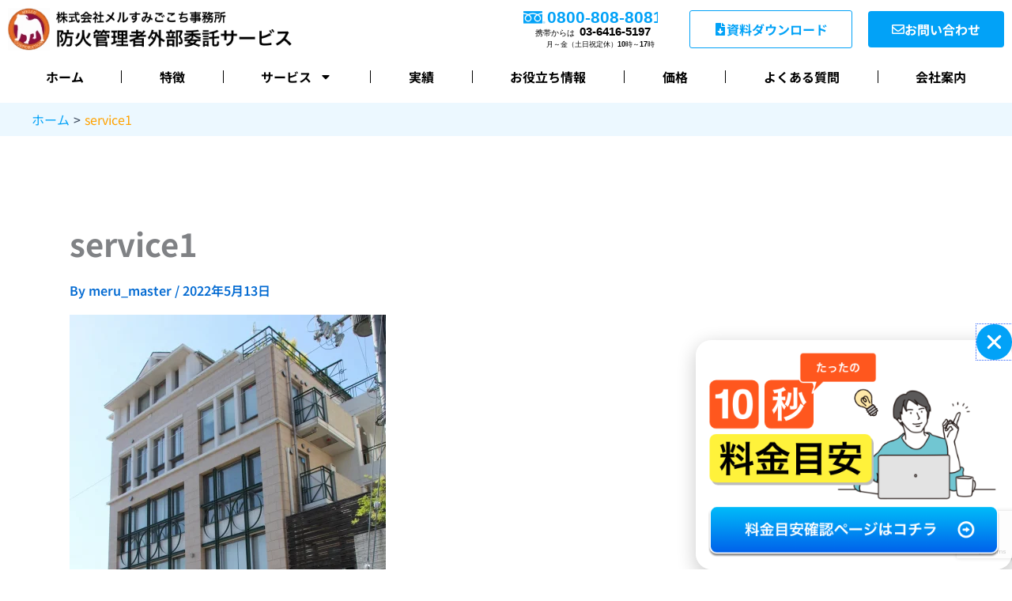

--- FILE ---
content_type: text/html; charset=UTF-8
request_url: https://e-chintaiowner.com/top/service1/
body_size: 30584
content:
<!DOCTYPE html><html dir="ltr" lang="ja" prefix="og: https://ogp.me/ns#"><head><meta charset="UTF-8"><meta name="viewport" content="width=device-width, initial-scale=1"><link rel="stylesheet" media="print" onload="this.onload=null;this.media='all';" id="ao_optimized_gfonts" href="https://fonts.googleapis.com/css?family=Noto+Sans+JP%3A400&amp;display=swap"><link rel="profile" href="https://gmpg.org/xfn/11"><title>service1 | 株式会社メルすみごこち事務所 防火管理者の外部委託サービス</title><meta name="robots" content="max-image-preview:large" /><link rel="canonical" href="https://e-chintaiowner.com/top/service1/" /><meta name="generator" content="All in One SEO (AIOSEO) 4.9.3" /><meta property="og:locale" content="ja_JP" /><meta property="og:site_name" content="株式会社メルすみごこち事務所 | 防火管理者の外部委託サービス" /><meta property="og:type" content="article" /><meta property="og:title" content="service1 | 株式会社メルすみごこち事務所 防火管理者の外部委託サービス" /><meta property="og:url" content="https://e-chintaiowner.com/top/service1/" /><meta property="og:image" content="https://e-chintaiowner.com/wp-content/uploads/2022/07/ogp3.jpg" /><meta property="og:image:secure_url" content="https://e-chintaiowner.com/wp-content/uploads/2022/07/ogp3.jpg" /><meta property="og:image:width" content="1440" /><meta property="og:image:height" content="810" /><meta property="article:published_time" content="2022-05-13T06:05:12+00:00" /><meta property="article:modified_time" content="2022-07-05T04:53:31+00:00" /><meta name="twitter:card" content="summary_large_image" /><meta name="twitter:title" content="service1 | 株式会社メルすみごこち事務所 防火管理者の外部委託サービス" /><meta name="twitter:image" content="https://e-chintaiowner.com/wp-content/uploads/2022/07/ogp3.jpg" /> <script type="application/ld+json" class="aioseo-schema">{"@context":"https:\/\/schema.org","@graph":[{"@type":"BreadcrumbList","@id":"https:\/\/e-chintaiowner.com\/top\/service1\/#breadcrumblist","itemListElement":[{"@type":"ListItem","@id":"https:\/\/e-chintaiowner.com#listItem","position":1,"name":"\u30db\u30fc\u30e0","item":"https:\/\/e-chintaiowner.com","nextItem":{"@type":"ListItem","@id":"https:\/\/e-chintaiowner.com\/top\/service1\/#listItem","name":"service1"}},{"@type":"ListItem","@id":"https:\/\/e-chintaiowner.com\/top\/service1\/#listItem","position":2,"name":"service1","previousItem":{"@type":"ListItem","@id":"https:\/\/e-chintaiowner.com#listItem","name":"\u30db\u30fc\u30e0"}}]},{"@type":"ItemPage","@id":"https:\/\/e-chintaiowner.com\/top\/service1\/#itempage","url":"https:\/\/e-chintaiowner.com\/top\/service1\/","name":"service1 | \u682a\u5f0f\u4f1a\u793e\u30e1\u30eb\u3059\u307f\u3054\u3053\u3061\u4e8b\u52d9\u6240 \u9632\u706b\u7ba1\u7406\u8005\u306e\u5916\u90e8\u59d4\u8a17\u30b5\u30fc\u30d3\u30b9","inLanguage":"ja","isPartOf":{"@id":"https:\/\/e-chintaiowner.com\/#website"},"breadcrumb":{"@id":"https:\/\/e-chintaiowner.com\/top\/service1\/#breadcrumblist"},"author":{"@id":"https:\/\/e-chintaiowner.com\/author\/meru_master\/#author"},"creator":{"@id":"https:\/\/e-chintaiowner.com\/author\/meru_master\/#author"},"datePublished":"2022-05-13T15:05:12+09:00","dateModified":"2022-07-05T13:53:31+09:00"},{"@type":"Organization","@id":"https:\/\/e-chintaiowner.com\/#organization","name":"\u682a\u5f0f\u4f1a\u793e\u30e1\u30eb\u3059\u307f\u3054\u3053\u3061\u4e8b\u52d9\u6240\u3000\u9632\u706b\u7ba1\u7406\u8005\uff08\u7d71\u62ec\u9632\u706b\u7ba1\u7406\u8005\uff09\u306e\u5916\u90e8\u59d4\u8a17\u30b5\u30fc\u30d3\u30b9","description":"\u9632\u706b\u7ba1\u7406\u8005\u306e\u5916\u90e8\u59d4\u8a17\u30b5\u30fc\u30d3\u30b9","url":"https:\/\/e-chintaiowner.com\/","logo":{"@type":"ImageObject","url":"https:\/\/e-chintaiowner.com\/wp-content\/uploads\/2022\/04\/meru-logo1.png","@id":"https:\/\/e-chintaiowner.com\/top\/service1\/#organizationLogo","width":306,"height":304},"image":{"@id":"https:\/\/e-chintaiowner.com\/top\/service1\/#organizationLogo"}},{"@type":"Person","@id":"https:\/\/e-chintaiowner.com\/author\/meru_master\/#author","url":"https:\/\/e-chintaiowner.com\/author\/meru_master\/","name":"meru_master","image":{"@type":"ImageObject","@id":"https:\/\/e-chintaiowner.com\/top\/service1\/#authorImage","url":"https:\/\/secure.gravatar.com\/avatar\/24afc03684a467032ea9cf4fd5bafb2c5bb90f4acbf1939f39cb9b0a5095a04c?s=96&d=mm&r=g","width":96,"height":96,"caption":"meru_master"}},{"@type":"WebSite","@id":"https:\/\/e-chintaiowner.com\/#website","url":"https:\/\/e-chintaiowner.com\/","name":"\u682a\u5f0f\u4f1a\u793e\u30e1\u30eb\u3059\u307f\u3054\u3053\u3061\u4e8b\u52d9\u6240","description":"\u9632\u706b\u7ba1\u7406\u8005\u306e\u5916\u90e8\u59d4\u8a17\u30b5\u30fc\u30d3\u30b9","inLanguage":"ja","publisher":{"@id":"https:\/\/e-chintaiowner.com\/#organization"}}]}</script>    <script data-cfasync="false" data-pagespeed-no-defer>var gtm4wp_datalayer_name = "dataLayer";
	var dataLayer = dataLayer || [];</script> <link href='https://www.google-analytics.com' rel='preconnect' /><link href='https://www.googletagmanager.com' rel='preconnect' /><link href='https://fonts.gstatic.com' crossorigin='anonymous' rel='preconnect' /><link href='https://cdn.treasuredata.com' rel='preconnect' /><link rel="alternate" type="application/rss+xml" title="株式会社メルすみごこち事務所 &raquo; フィード" href="https://e-chintaiowner.com/feed/" /><link rel="alternate" type="application/rss+xml" title="株式会社メルすみごこち事務所 &raquo; コメントフィード" href="https://e-chintaiowner.com/comments/feed/" /><link rel="alternate" title="oEmbed (JSON)" type="application/json+oembed" href="https://e-chintaiowner.com/wp-json/oembed/1.0/embed?url=https%3A%2F%2Fe-chintaiowner.com%2Ftop%2Fservice1%2F" /><link rel="alternate" title="oEmbed (XML)" type="text/xml+oembed" href="https://e-chintaiowner.com/wp-json/oembed/1.0/embed?url=https%3A%2F%2Fe-chintaiowner.com%2Ftop%2Fservice1%2F&#038;format=xml" /><style id='wp-img-auto-sizes-contain-inline-css'>img:is([sizes=auto i],[sizes^="auto," i]){contain-intrinsic-size:3000px 1500px}
/*# sourceURL=wp-img-auto-sizes-contain-inline-css */</style><link rel='stylesheet' id='astra-theme-css-css' href='https://e-chintaiowner.com/wp-content/themes/astra/assets/css/minified/main.min.css?ver=4.11.18' media='all' /><style id='astra-theme-css-inline-css'>.ast-no-sidebar .entry-content .alignfull {margin-left: calc( -50vw + 50%);margin-right: calc( -50vw + 50%);max-width: 100vw;width: 100vw;}.ast-no-sidebar .entry-content .alignwide {margin-left: calc(-41vw + 50%);margin-right: calc(-41vw + 50%);max-width: unset;width: unset;}.ast-no-sidebar .entry-content .alignfull .alignfull,.ast-no-sidebar .entry-content .alignfull .alignwide,.ast-no-sidebar .entry-content .alignwide .alignfull,.ast-no-sidebar .entry-content .alignwide .alignwide,.ast-no-sidebar .entry-content .wp-block-column .alignfull,.ast-no-sidebar .entry-content .wp-block-column .alignwide{width: 100%;margin-left: auto;margin-right: auto;}.wp-block-gallery,.blocks-gallery-grid {margin: 0;}.wp-block-separator {max-width: 100px;}.wp-block-separator.is-style-wide,.wp-block-separator.is-style-dots {max-width: none;}.entry-content .has-2-columns .wp-block-column:first-child {padding-right: 10px;}.entry-content .has-2-columns .wp-block-column:last-child {padding-left: 10px;}@media (max-width: 782px) {.entry-content .wp-block-columns .wp-block-column {flex-basis: 100%;}.entry-content .has-2-columns .wp-block-column:first-child {padding-right: 0;}.entry-content .has-2-columns .wp-block-column:last-child {padding-left: 0;}}body .entry-content .wp-block-latest-posts {margin-left: 0;}body .entry-content .wp-block-latest-posts li {list-style: none;}.ast-no-sidebar .ast-container .entry-content .wp-block-latest-posts {margin-left: 0;}.ast-header-break-point .entry-content .alignwide {margin-left: auto;margin-right: auto;}.entry-content .blocks-gallery-item img {margin-bottom: auto;}.wp-block-pullquote {border-top: 4px solid #555d66;border-bottom: 4px solid #555d66;color: #40464d;}:root{--ast-post-nav-space:0;--ast-container-default-xlg-padding:2.5em;--ast-container-default-lg-padding:2.5em;--ast-container-default-slg-padding:2em;--ast-container-default-md-padding:2.5em;--ast-container-default-sm-padding:2.5em;--ast-container-default-xs-padding:2.4em;--ast-container-default-xxs-padding:1.8em;--ast-code-block-background:#EEEEEE;--ast-comment-inputs-background:#FAFAFA;--ast-normal-container-width:1200px;--ast-narrow-container-width:750px;--ast-blog-title-font-weight:600;--ast-blog-meta-weight:600;--ast-global-color-primary:var(--ast-global-color-4);--ast-global-color-secondary:var(--ast-global-color-5);--ast-global-color-alternate-background:var(--ast-global-color-6);--ast-global-color-subtle-background:var(--ast-global-color-7);--ast-bg-style-guide:var( --ast-global-color-secondary,--ast-global-color-5 );--ast-shadow-style-guide:0px 0px 4px 0 #00000057;--ast-global-dark-bg-style:#fff;--ast-global-dark-lfs:#fbfbfb;--ast-widget-bg-color:#fafafa;--ast-wc-container-head-bg-color:#fbfbfb;--ast-title-layout-bg:#eeeeee;--ast-search-border-color:#e7e7e7;--ast-lifter-hover-bg:#e6e6e6;--ast-gallery-block-color:#000;--srfm-color-input-label:var(--ast-global-color-2);}html{font-size:93.75%;}a{color:var(--ast-global-color-0);}a:hover,a:focus{color:var(--ast-global-color-1);}body,button,input,select,textarea,.ast-button,.ast-custom-button{font-family:-apple-system,BlinkMacSystemFont,Segoe UI,Roboto,Oxygen-Sans,Ubuntu,Cantarell,Helvetica Neue,sans-serif;font-weight:inherit;font-size:15px;font-size:1rem;line-height:var(--ast-body-line-height,1.65em);}blockquote{color:var(--ast-global-color-3);}h1,h2,h3,h4,h5,h6,.entry-content :where(h1,h2,h3,h4,h5,h6),.site-title,.site-title a{font-weight:600;}.ast-site-identity .site-title a{color:var(--ast-global-color-2);}.site-title{font-size:35px;font-size:2.3333333333333rem;display:none;}.site-header .site-description{font-size:15px;font-size:1rem;display:none;}.entry-title{font-size:20px;font-size:1.3333333333333rem;}.ast-blog-single-element.ast-taxonomy-container a{font-size:14px;font-size:0.93333333333333rem;}.ast-blog-meta-container{font-size:13px;font-size:0.86666666666667rem;}.archive .ast-article-post .ast-article-inner,.blog .ast-article-post .ast-article-inner,.archive .ast-article-post .ast-article-inner:hover,.blog .ast-article-post .ast-article-inner:hover{border-top-left-radius:6px;border-top-right-radius:6px;border-bottom-right-radius:6px;border-bottom-left-radius:6px;overflow:hidden;}h1,.entry-content :where(h1){font-size:36px;font-size:2.4rem;font-weight:600;line-height:1.4em;}h2,.entry-content :where(h2){font-size:30px;font-size:2rem;font-weight:600;line-height:1.3em;}h3,.entry-content :where(h3){font-size:24px;font-size:1.6rem;font-weight:600;line-height:1.3em;}h4,.entry-content :where(h4){font-size:20px;font-size:1.3333333333333rem;line-height:1.2em;font-weight:600;}h5,.entry-content :where(h5){font-size:16px;font-size:1.0666666666667rem;line-height:1.2em;font-weight:600;}h6,.entry-content :where(h6){font-size:16px;font-size:1.0666666666667rem;line-height:1.25em;font-weight:600;}::selection{background-color:var(--ast-global-color-0);color:#ffffff;}body,h1,h2,h3,h4,h5,h6,.entry-title a,.entry-content :where(h1,h2,h3,h4,h5,h6){color:var(--ast-global-color-3);}.tagcloud a:hover,.tagcloud a:focus,.tagcloud a.current-item{color:#ffffff;border-color:var(--ast-global-color-0);background-color:var(--ast-global-color-0);}input:focus,input[type="text"]:focus,input[type="email"]:focus,input[type="url"]:focus,input[type="password"]:focus,input[type="reset"]:focus,input[type="search"]:focus,textarea:focus{border-color:var(--ast-global-color-0);}input[type="radio"]:checked,input[type=reset],input[type="checkbox"]:checked,input[type="checkbox"]:hover:checked,input[type="checkbox"]:focus:checked,input[type=range]::-webkit-slider-thumb{border-color:var(--ast-global-color-0);background-color:var(--ast-global-color-0);box-shadow:none;}.site-footer a:hover + .post-count,.site-footer a:focus + .post-count{background:var(--ast-global-color-0);border-color:var(--ast-global-color-0);}.single .nav-links .nav-previous,.single .nav-links .nav-next{color:var(--ast-global-color-0);}.entry-meta,.entry-meta *{line-height:1.45;color:var(--ast-global-color-0);font-weight:600;}.entry-meta a:not(.ast-button):hover,.entry-meta a:not(.ast-button):hover *,.entry-meta a:not(.ast-button):focus,.entry-meta a:not(.ast-button):focus *,.page-links > .page-link,.page-links .page-link:hover,.post-navigation a:hover{color:var(--ast-global-color-1);}#cat option,.secondary .calendar_wrap thead a,.secondary .calendar_wrap thead a:visited{color:var(--ast-global-color-0);}.secondary .calendar_wrap #today,.ast-progress-val span{background:var(--ast-global-color-0);}.secondary a:hover + .post-count,.secondary a:focus + .post-count{background:var(--ast-global-color-0);border-color:var(--ast-global-color-0);}.calendar_wrap #today > a{color:#ffffff;}.page-links .page-link,.single .post-navigation a{color:var(--ast-global-color-3);}.ast-search-menu-icon .search-form button.search-submit{padding:0 4px;}.ast-search-menu-icon form.search-form{padding-right:0;}.ast-search-menu-icon.slide-search input.search-field{width:0;}.ast-header-search .ast-search-menu-icon.ast-dropdown-active .search-form,.ast-header-search .ast-search-menu-icon.ast-dropdown-active .search-field:focus{transition:all 0.2s;}.search-form input.search-field:focus{outline:none;}.ast-search-menu-icon .search-form button.search-submit:focus,.ast-theme-transparent-header .ast-header-search .ast-dropdown-active .ast-icon,.ast-theme-transparent-header .ast-inline-search .search-field:focus .ast-icon{color:var(--ast-global-color-1);}.ast-header-search .slide-search .search-form{border:2px solid var(--ast-global-color-0);}.ast-header-search .slide-search .search-field{background-color:(--ast-global-dark-bg-style);}.ast-archive-title{color:var(--ast-global-color-2);}.widget-title,.widget .wp-block-heading{font-size:21px;font-size:1.4rem;color:var(--ast-global-color-2);}.ast-single-post .entry-content a,.ast-comment-content a:not(.ast-comment-edit-reply-wrap a){text-decoration:underline;}.ast-single-post .wp-block-button .wp-block-button__link,.ast-single-post .elementor-widget-button .elementor-button,.ast-single-post .entry-content .uagb-tab a,.ast-single-post .entry-content .uagb-ifb-cta a,.ast-single-post .entry-content .wp-block-uagb-buttons a,.ast-single-post .entry-content .uabb-module-content a,.ast-single-post .entry-content .uagb-post-grid a,.ast-single-post .entry-content .uagb-timeline a,.ast-single-post .entry-content .uagb-toc__wrap a,.ast-single-post .entry-content .uagb-taxomony-box a,.entry-content .wp-block-latest-posts > li > a,.ast-single-post .entry-content .wp-block-file__button,a.ast-post-filter-single,.ast-single-post .wp-block-buttons .wp-block-button.is-style-outline .wp-block-button__link,.ast-single-post .ast-comment-content .comment-reply-link,.ast-single-post .ast-comment-content .comment-edit-link{text-decoration:none;}.ast-search-menu-icon.slide-search a:focus-visible:focus-visible,.astra-search-icon:focus-visible,#close:focus-visible,a:focus-visible,.ast-menu-toggle:focus-visible,.site .skip-link:focus-visible,.wp-block-loginout input:focus-visible,.wp-block-search.wp-block-search__button-inside .wp-block-search__inside-wrapper,.ast-header-navigation-arrow:focus-visible,.ast-orders-table__row .ast-orders-table__cell:focus-visible,a#ast-apply-coupon:focus-visible,#ast-apply-coupon:focus-visible,#close:focus-visible,.button.search-submit:focus-visible,#search_submit:focus,.normal-search:focus-visible,.ast-header-account-wrap:focus-visible,.astra-cart-drawer-close:focus,.ast-single-variation:focus,.ast-button:focus{outline-style:dotted;outline-color:inherit;outline-width:thin;}input:focus,input[type="text"]:focus,input[type="email"]:focus,input[type="url"]:focus,input[type="password"]:focus,input[type="reset"]:focus,input[type="search"]:focus,input[type="number"]:focus,textarea:focus,.wp-block-search__input:focus,[data-section="section-header-mobile-trigger"] .ast-button-wrap .ast-mobile-menu-trigger-minimal:focus,.ast-mobile-popup-drawer.active .menu-toggle-close:focus,#ast-scroll-top:focus,#coupon_code:focus,#ast-coupon-code:focus{border-style:dotted;border-color:inherit;border-width:thin;}input{outline:none;}.ast-logo-title-inline .site-logo-img{padding-right:1em;}body .ast-oembed-container *{position:absolute;top:0;width:100%;height:100%;left:0;}body .wp-block-embed-pocket-casts .ast-oembed-container *{position:unset;}.ast-single-post-featured-section + article {margin-top: 2em;}.site-content .ast-single-post-featured-section img {width: 100%;overflow: hidden;object-fit: cover;}.ast-separate-container .site-content .ast-single-post-featured-section + article {margin-top: -80px;z-index: 9;position: relative;border-radius: 4px;}@media (min-width: 922px) {.ast-no-sidebar .site-content .ast-article-image-container--wide {margin-left: -120px;margin-right: -120px;max-width: unset;width: unset;}.ast-left-sidebar .site-content .ast-article-image-container--wide,.ast-right-sidebar .site-content .ast-article-image-container--wide {margin-left: -10px;margin-right: -10px;}.site-content .ast-article-image-container--full {margin-left: calc( -50vw + 50%);margin-right: calc( -50vw + 50%);max-width: 100vw;width: 100vw;}.ast-left-sidebar .site-content .ast-article-image-container--full,.ast-right-sidebar .site-content .ast-article-image-container--full {margin-left: -10px;margin-right: -10px;max-width: inherit;width: auto;}}.site > .ast-single-related-posts-container {margin-top: 0;}@media (min-width: 922px) {.ast-desktop .ast-container--narrow {max-width: var(--ast-narrow-container-width);margin: 0 auto;}}input[type="text"],input[type="number"],input[type="email"],input[type="url"],input[type="password"],input[type="search"],input[type=reset],input[type=tel],input[type=date],select,textarea{font-size:16px;font-style:normal;font-weight:400;line-height:24px;width:100%;padding:12px 16px;border-radius:4px;box-shadow:0px 1px 2px 0px rgba(0,0,0,0.05);color:var(--ast-form-input-text,#475569);}input[type="text"],input[type="number"],input[type="email"],input[type="url"],input[type="password"],input[type="search"],input[type=reset],input[type=tel],input[type=date],select{height:40px;}input[type="date"]{border-width:1px;border-style:solid;border-color:var(--ast-border-color);background:var( --ast-global-color-secondary,--ast-global-color-5 );}input[type="text"]:focus,input[type="number"]:focus,input[type="email"]:focus,input[type="url"]:focus,input[type="password"]:focus,input[type="search"]:focus,input[type=reset]:focus,input[type="tel"]:focus,input[type="date"]:focus,select:focus,textarea:focus{border-color:#046BD2;box-shadow:none;outline:none;color:var(--ast-form-input-focus-text,#475569);}label,legend{color:#111827;font-size:14px;font-style:normal;font-weight:500;line-height:20px;}select{padding:6px 10px;}fieldset{padding:30px;border-radius:4px;}button,.ast-button,.button,input[type="button"],input[type="reset"],input[type="submit"]{border-radius:4px;box-shadow:0px 1px 2px 0px rgba(0,0,0,0.05);}:root{--ast-comment-inputs-background:#FFF;}::placeholder{color:var(--ast-form-field-color,#9CA3AF);}::-ms-input-placeholder{color:var(--ast-form-field-color,#9CA3AF);}.wpcf7 input.wpcf7-form-control:not([type=submit]),.wpcf7 textarea.wpcf7-form-control{padding:12px 16px;}.wpcf7 select.wpcf7-form-control{padding:6px 10px;}.wpcf7 input.wpcf7-form-control:not([type=submit]):focus,.wpcf7 select.wpcf7-form-control:focus,.wpcf7 textarea.wpcf7-form-control:focus{border-style:disable;border-color:#046BD2;border-width:thin;box-shadow:none;outline:none;color:var(--ast-form-input-focus-text,#475569);}.wpcf7 .wpcf7-not-valid-tip{color:#DC2626;font-size:14px;font-weight:400;line-height:20px;margin-top:8px;}.wpcf7 input[type=file].wpcf7-form-control{font-size:16px;font-style:normal;font-weight:400;line-height:24px;width:100%;padding:12px 16px;border-radius:4px;box-shadow:0px 1px 2px 0px rgba(0,0,0,0.05);color:var(--ast-form-input-text,#475569);}@media (max-width:921.9px){#ast-desktop-header{display:none;}}@media (min-width:922px){#ast-mobile-header{display:none;}}.wp-block-buttons.aligncenter{justify-content:center;}@media (max-width:921px){.ast-theme-transparent-header #primary,.ast-theme-transparent-header #secondary{padding:0;}}@media (max-width:921px){.ast-plain-container.ast-no-sidebar #primary{padding:0;}}.ast-plain-container.ast-no-sidebar #primary{margin-top:0;margin-bottom:0;}@media (min-width:1200px){.ast-plain-container.ast-no-sidebar #primary{margin-top:60px;margin-bottom:60px;}}@media (min-width:1200px){.wp-block-group .has-background{padding:20px;}}@media (min-width:1200px){.wp-block-cover-image.alignwide .wp-block-cover__inner-container,.wp-block-cover.alignwide .wp-block-cover__inner-container,.wp-block-cover-image.alignfull .wp-block-cover__inner-container,.wp-block-cover.alignfull .wp-block-cover__inner-container{width:100%;}}.wp-block-columns{margin-bottom:unset;}.wp-block-image.size-full{margin:2rem 0;}.wp-block-separator.has-background{padding:0;}.wp-block-gallery{margin-bottom:1.6em;}.wp-block-group{padding-top:4em;padding-bottom:4em;}.wp-block-group__inner-container .wp-block-columns:last-child,.wp-block-group__inner-container :last-child,.wp-block-table table{margin-bottom:0;}.blocks-gallery-grid{width:100%;}.wp-block-navigation-link__content{padding:5px 0;}.wp-block-group .wp-block-group .has-text-align-center,.wp-block-group .wp-block-column .has-text-align-center{max-width:100%;}.has-text-align-center{margin:0 auto;}@media (max-width:1200px){.wp-block-group{padding:3em;}.wp-block-group .wp-block-group{padding:1.5em;}.wp-block-columns,.wp-block-column{margin:1rem 0;}}@media (min-width:921px){.wp-block-columns .wp-block-group{padding:2em;}}@media (max-width:544px){.wp-block-cover-image .wp-block-cover__inner-container,.wp-block-cover .wp-block-cover__inner-container{width:unset;}.wp-block-cover,.wp-block-cover-image{padding:2em 0;}.wp-block-group,.wp-block-cover{padding:2em;}.wp-block-media-text__media img,.wp-block-media-text__media video{width:unset;max-width:100%;}.wp-block-media-text.has-background .wp-block-media-text__content{padding:1em;}}.wp-block-image.aligncenter{margin-left:auto;margin-right:auto;}.wp-block-table.aligncenter{margin-left:auto;margin-right:auto;}@media (min-width:544px){.entry-content .wp-block-media-text.has-media-on-the-right .wp-block-media-text__content{padding:0 8% 0 0;}.entry-content .wp-block-media-text .wp-block-media-text__content{padding:0 0 0 8%;}.ast-plain-container .site-content .entry-content .has-custom-content-position.is-position-bottom-left > *,.ast-plain-container .site-content .entry-content .has-custom-content-position.is-position-bottom-right > *,.ast-plain-container .site-content .entry-content .has-custom-content-position.is-position-top-left > *,.ast-plain-container .site-content .entry-content .has-custom-content-position.is-position-top-right > *,.ast-plain-container .site-content .entry-content .has-custom-content-position.is-position-center-right > *,.ast-plain-container .site-content .entry-content .has-custom-content-position.is-position-center-left > *{margin:0;}}@media (max-width:544px){.entry-content .wp-block-media-text .wp-block-media-text__content{padding:8% 0;}.wp-block-media-text .wp-block-media-text__media img{width:auto;max-width:100%;}}.wp-block-button.is-style-outline .wp-block-button__link{border-color:var(--ast-global-color-0);}div.wp-block-button.is-style-outline > .wp-block-button__link:not(.has-text-color),div.wp-block-button.wp-block-button__link.is-style-outline:not(.has-text-color){color:var(--ast-global-color-0);}.wp-block-button.is-style-outline .wp-block-button__link:hover,.wp-block-buttons .wp-block-button.is-style-outline .wp-block-button__link:focus,.wp-block-buttons .wp-block-button.is-style-outline > .wp-block-button__link:not(.has-text-color):hover,.wp-block-buttons .wp-block-button.wp-block-button__link.is-style-outline:not(.has-text-color):hover{color:#ffffff;background-color:var(--ast-global-color-1);border-color:var(--ast-global-color-1);}.post-page-numbers.current .page-link,.ast-pagination .page-numbers.current{color:#ffffff;border-color:var(--ast-global-color-0);background-color:var(--ast-global-color-0);}@media (min-width:544px){.entry-content > .alignleft{margin-right:20px;}.entry-content > .alignright{margin-left:20px;}}.wp-block-buttons .wp-block-button.is-style-outline .wp-block-button__link.wp-element-button,.ast-outline-button,.wp-block-uagb-buttons-child .uagb-buttons-repeater.ast-outline-button{border-color:var(--ast-global-color-0);border-top-width:2px;border-right-width:2px;border-bottom-width:2px;border-left-width:2px;font-family:inherit;font-weight:inherit;line-height:1em;}.wp-block-buttons .wp-block-button.is-style-outline > .wp-block-button__link:not(.has-text-color),.wp-block-buttons .wp-block-button.wp-block-button__link.is-style-outline:not(.has-text-color),.ast-outline-button{color:var(--ast-global-color-0);}.wp-block-button.is-style-outline .wp-block-button__link:hover,.wp-block-buttons .wp-block-button.is-style-outline .wp-block-button__link:focus,.wp-block-buttons .wp-block-button.is-style-outline > .wp-block-button__link:not(.has-text-color):hover,.wp-block-buttons .wp-block-button.wp-block-button__link.is-style-outline:not(.has-text-color):hover,.ast-outline-button:hover,.ast-outline-button:focus,.wp-block-uagb-buttons-child .uagb-buttons-repeater.ast-outline-button:hover,.wp-block-uagb-buttons-child .uagb-buttons-repeater.ast-outline-button:focus{color:#ffffff;background-color:var(--ast-global-color-1);border-color:var(--ast-global-color-1);}.wp-block-button .wp-block-button__link.wp-element-button.is-style-outline:not(.has-background),.wp-block-button.is-style-outline>.wp-block-button__link.wp-element-button:not(.has-background),.ast-outline-button{background-color:transparent;}.entry-content[data-ast-blocks-layout] > figure{margin-bottom:1em;}h1.widget-title{font-weight:600;}h2.widget-title{font-weight:600;}h3.widget-title{font-weight:600;}.elementor-widget-container .elementor-loop-container .e-loop-item[data-elementor-type="loop-item"]{width:100%;} .content-area .elementor-widget-theme-post-content h1,.content-area .elementor-widget-theme-post-content h2,.content-area .elementor-widget-theme-post-content h3,.content-area .elementor-widget-theme-post-content h4,.content-area .elementor-widget-theme-post-content h5,.content-area .elementor-widget-theme-post-content h6{margin-top:1.5em;margin-bottom:calc(0.3em + 10px);}#page{display:flex;flex-direction:column;min-height:100vh;}.ast-404-layout-1 h1.page-title{color:var(--ast-global-color-2);}.single .post-navigation a{line-height:1em;height:inherit;}.error-404 .page-sub-title{font-size:1.5rem;font-weight:inherit;}.search .site-content .content-area .search-form{margin-bottom:0;}#page .site-content{flex-grow:1;}.widget{margin-bottom:1.25em;}#secondary li{line-height:1.5em;}#secondary .wp-block-group h2{margin-bottom:0.7em;}#secondary h2{font-size:1.7rem;}.ast-separate-container .ast-article-post,.ast-separate-container .ast-article-single,.ast-separate-container .comment-respond{padding:3em;}.ast-separate-container .ast-article-single .ast-article-single{padding:0;}.ast-article-single .wp-block-post-template-is-layout-grid{padding-left:0;}.ast-separate-container .comments-title,.ast-narrow-container .comments-title{padding:1.5em 2em;}.ast-page-builder-template .comment-form-textarea,.ast-comment-formwrap .ast-grid-common-col{padding:0;}.ast-comment-formwrap{padding:0;display:inline-flex;column-gap:20px;width:100%;margin-left:0;margin-right:0;}.comments-area textarea#comment:focus,.comments-area textarea#comment:active,.comments-area .ast-comment-formwrap input[type="text"]:focus,.comments-area .ast-comment-formwrap input[type="text"]:active {box-shadow:none;outline:none;}.archive.ast-page-builder-template .entry-header{margin-top:2em;}.ast-page-builder-template .ast-comment-formwrap{width:100%;}.entry-title{margin-bottom:0.6em;}.ast-archive-description p{font-size:inherit;font-weight:inherit;line-height:inherit;}.ast-separate-container .ast-comment-list li.depth-1,.hentry{margin-bottom:1.5em;}.site-content section.ast-archive-description{margin-bottom:2em;}@media (min-width:921px){.ast-left-sidebar.ast-page-builder-template #secondary,.archive.ast-right-sidebar.ast-page-builder-template .site-main{padding-left:20px;padding-right:20px;}}@media (max-width:544px){.ast-comment-formwrap.ast-row{column-gap:10px;display:inline-block;}#ast-commentform .ast-grid-common-col{position:relative;width:100%;}}@media (min-width:1201px){.ast-separate-container .ast-article-post,.ast-separate-container .ast-article-single,.ast-separate-container .ast-author-box,.ast-separate-container .ast-404-layout-1,.ast-separate-container .no-results{padding:3em;}} .content-area .elementor-widget-theme-post-content h1,.content-area .elementor-widget-theme-post-content h2,.content-area .elementor-widget-theme-post-content h3,.content-area .elementor-widget-theme-post-content h4,.content-area .elementor-widget-theme-post-content h5,.content-area .elementor-widget-theme-post-content h6{margin-top:1.5em;margin-bottom:calc(0.3em + 10px);}.elementor-loop-container .e-loop-item,.elementor-loop-container .ast-separate-container .ast-article-post,.elementor-loop-container .ast-separate-container .ast-article-single,.elementor-loop-container .ast-separate-container .comment-respond{padding:0px;}@media (max-width:921px){.ast-left-sidebar #content > .ast-container{display:flex;flex-direction:column-reverse;width:100%;}}@media (min-width:922px){.ast-separate-container.ast-right-sidebar #primary,.ast-separate-container.ast-left-sidebar #primary{border:0;}.search-no-results.ast-separate-container #primary{margin-bottom:4em;}}.wp-block-button .wp-block-button__link{color:#ffffff;}.wp-block-button .wp-block-button__link:hover,.wp-block-button .wp-block-button__link:focus{color:#ffffff;background-color:var(--ast-global-color-1);border-color:var(--ast-global-color-1);}.elementor-widget-heading h1.elementor-heading-title{line-height:1.4em;}.elementor-widget-heading h2.elementor-heading-title{line-height:1.3em;}.elementor-widget-heading h3.elementor-heading-title{line-height:1.3em;}.elementor-widget-heading h4.elementor-heading-title{line-height:1.2em;}.elementor-widget-heading h5.elementor-heading-title{line-height:1.2em;}.elementor-widget-heading h6.elementor-heading-title{line-height:1.25em;}.wp-block-button .wp-block-button__link{border-color:var(--ast-global-color-0);background-color:var(--ast-global-color-0);color:#ffffff;font-family:inherit;font-weight:inherit;line-height:1em;padding-top:15px;padding-right:30px;padding-bottom:15px;padding-left:30px;}@media (max-width:921px){.wp-block-button .wp-block-button__link{padding-top:14px;padding-right:28px;padding-bottom:14px;padding-left:28px;}}@media (max-width:544px){.wp-block-button .wp-block-button__link{padding-top:12px;padding-right:24px;padding-bottom:12px;padding-left:24px;}}.menu-toggle,button,.ast-button,.ast-custom-button,.button,input#submit,input[type="button"],input[type="submit"],input[type="reset"],#comments .submit,.search .search-submit,form[CLASS*="wp-block-search__"].wp-block-search .wp-block-search__inside-wrapper .wp-block-search__button,body .wp-block-file .wp-block-file__button,.search .search-submit{border-style:solid;border-top-width:0;border-right-width:0;border-left-width:0;border-bottom-width:0;color:#ffffff;border-color:var(--ast-global-color-0);background-color:var(--ast-global-color-0);padding-top:15px;padding-right:30px;padding-bottom:15px;padding-left:30px;font-family:inherit;font-weight:inherit;line-height:1em;}button:focus,.menu-toggle:hover,button:hover,.ast-button:hover,.ast-custom-button:hover .button:hover,.ast-custom-button:hover ,input[type=reset]:hover,input[type=reset]:focus,input#submit:hover,input#submit:focus,input[type="button"]:hover,input[type="button"]:focus,input[type="submit"]:hover,input[type="submit"]:focus,form[CLASS*="wp-block-search__"].wp-block-search .wp-block-search__inside-wrapper .wp-block-search__button:hover,form[CLASS*="wp-block-search__"].wp-block-search .wp-block-search__inside-wrapper .wp-block-search__button:focus,body .wp-block-file .wp-block-file__button:hover,body .wp-block-file .wp-block-file__button:focus{color:#ffffff;background-color:var(--ast-global-color-1);border-color:var(--ast-global-color-1);}form[CLASS*="wp-block-search__"].wp-block-search .wp-block-search__inside-wrapper .wp-block-search__button.has-icon{padding-top:calc(15px - 3px);padding-right:calc(30px - 3px);padding-bottom:calc(15px - 3px);padding-left:calc(30px - 3px);}@media (max-width:921px){.menu-toggle,button,.ast-button,.ast-custom-button,.button,input#submit,input[type="button"],input[type="submit"],input[type="reset"],#comments .submit,.search .search-submit,form[CLASS*="wp-block-search__"].wp-block-search .wp-block-search__inside-wrapper .wp-block-search__button,body .wp-block-file .wp-block-file__button,.search .search-submit{padding-top:14px;padding-right:28px;padding-bottom:14px;padding-left:28px;}}@media (max-width:544px){.menu-toggle,button,.ast-button,.ast-custom-button,.button,input#submit,input[type="button"],input[type="submit"],input[type="reset"],#comments .submit,.search .search-submit,form[CLASS*="wp-block-search__"].wp-block-search .wp-block-search__inside-wrapper .wp-block-search__button,body .wp-block-file .wp-block-file__button,.search .search-submit{padding-top:12px;padding-right:24px;padding-bottom:12px;padding-left:24px;}}@media (max-width:921px){.ast-mobile-header-stack .main-header-bar .ast-search-menu-icon{display:inline-block;}.ast-header-break-point.ast-header-custom-item-outside .ast-mobile-header-stack .main-header-bar .ast-search-icon{margin:0;}.ast-comment-avatar-wrap img{max-width:2.5em;}.ast-comment-meta{padding:0 1.8888em 1.3333em;}}@media (min-width:544px){.ast-container{max-width:100%;}}@media (max-width:544px){.ast-separate-container .ast-article-post,.ast-separate-container .ast-article-single,.ast-separate-container .comments-title,.ast-separate-container .ast-archive-description{padding:1.5em 1em;}.ast-separate-container #content .ast-container{padding-left:0.54em;padding-right:0.54em;}.ast-separate-container .ast-comment-list .bypostauthor{padding:.5em;}.ast-search-menu-icon.ast-dropdown-active .search-field{width:170px;}} #ast-mobile-header .ast-site-header-cart-li a{pointer-events:none;}.ast-separate-container{background-color:var(--ast-global-color-4);background-image:none;}.entry-content > .wp-block-group,.entry-content > .wp-block-media-text,.entry-content > .wp-block-cover,.entry-content > .wp-block-columns{max-width:58em;width:calc(100% - 4em);margin-left:auto;margin-right:auto;}.entry-content [class*="__inner-container"] > .alignfull{max-width:100%;margin-left:0;margin-right:0;}.entry-content [class*="__inner-container"] > *:not(.alignwide):not(.alignfull):not(.alignleft):not(.alignright){margin-left:auto;margin-right:auto;}.entry-content [class*="__inner-container"] > *:not(.alignwide):not(p):not(.alignfull):not(.alignleft):not(.alignright):not(.is-style-wide):not(iframe){max-width:50rem;width:100%;}@media (min-width:921px){.entry-content > .wp-block-group.alignwide.has-background,.entry-content > .wp-block-group.alignfull.has-background,.entry-content > .wp-block-cover.alignwide,.entry-content > .wp-block-cover.alignfull,.entry-content > .wp-block-columns.has-background.alignwide,.entry-content > .wp-block-columns.has-background.alignfull{margin-top:0;margin-bottom:0;padding:6em 4em;}.entry-content > .wp-block-columns.has-background{margin-bottom:0;}}@media (min-width:1200px){.entry-content .alignfull p{max-width:1200px;}.entry-content .alignfull{max-width:100%;width:100%;}.ast-page-builder-template .entry-content .alignwide,.entry-content [class*="__inner-container"] > .alignwide{max-width:1200px;margin-left:0;margin-right:0;}.entry-content .alignfull [class*="__inner-container"] > .alignwide{max-width:80rem;}}@media (min-width:545px){.site-main .entry-content > .alignwide{margin:0 auto;}.wp-block-group.has-background,.entry-content > .wp-block-cover,.entry-content > .wp-block-columns.has-background{padding:4em;margin-top:0;margin-bottom:0;}.entry-content .wp-block-media-text.alignfull .wp-block-media-text__content,.entry-content .wp-block-media-text.has-background .wp-block-media-text__content{padding:0 8%;}}@media (max-width:921px){.site-title{display:block;}.site-header .site-description{display:none;}h1,.entry-content :where(h1){font-size:30px;}h2,.entry-content :where(h2){font-size:25px;}h3,.entry-content :where(h3){font-size:20px;}}@media (max-width:544px){.site-title{display:block;}.site-header .site-description{display:none;}h1,.entry-content :where(h1){font-size:30px;}h2,.entry-content :where(h2){font-size:25px;}h3,.entry-content :where(h3){font-size:20px;}}@media (max-width:921px){html{font-size:85.5%;}}@media (max-width:544px){html{font-size:85.5%;}}@media (min-width:922px){.ast-container{max-width:1240px;}}@media (min-width:922px){.site-content .ast-container{display:flex;}}@media (max-width:921px){.site-content .ast-container{flex-direction:column;}}.entry-content :where(h1,h2,h3,h4,h5,h6){clear:none;}@media (min-width:922px){.main-header-menu .sub-menu .menu-item.ast-left-align-sub-menu:hover > .sub-menu,.main-header-menu .sub-menu .menu-item.ast-left-align-sub-menu.focus > .sub-menu{margin-left:-0px;}}.entry-content li > p{margin-bottom:0;}.site .comments-area{padding-bottom:2em;margin-top:2em;}.wp-block-search {margin-bottom: 20px;}.wp-block-site-tagline {margin-top: 20px;}form.wp-block-search .wp-block-search__input,.wp-block-search.wp-block-search__button-inside .wp-block-search__inside-wrapper {border-color: #eaeaea;background: #fafafa;}.wp-block-search.wp-block-search__button-inside .wp-block-search__inside-wrapper .wp-block-search__input:focus,.wp-block-loginout input:focus {outline: thin dotted;}.wp-block-loginout input:focus {border-color: transparent;} form.wp-block-search .wp-block-search__inside-wrapper .wp-block-search__input {padding: 12px;}form.wp-block-search .wp-block-search__button svg {fill: currentColor;width: 20px;height: 20px;}.wp-block-loginout p label {display: block;}.wp-block-loginout p:not(.login-remember):not(.login-submit) input {width: 100%;}.wp-block-loginout .login-remember input {width: 1.1rem;height: 1.1rem;margin: 0 5px 4px 0;vertical-align: middle;}.wp-block-file {display: flex;align-items: center;flex-wrap: wrap;justify-content: space-between;}.wp-block-pullquote {border: none;}.wp-block-pullquote blockquote::before {content: "\201D";font-family: "Helvetica",sans-serif;display: flex;transform: rotate( 180deg );font-size: 6rem;font-style: normal;line-height: 1;font-weight: bold;align-items: center;justify-content: center;}.has-text-align-right > blockquote::before {justify-content: flex-start;}.has-text-align-left > blockquote::before {justify-content: flex-end;}figure.wp-block-pullquote.is-style-solid-color blockquote {max-width: 100%;text-align: inherit;}blockquote {padding: 0 1.2em 1.2em;}.wp-block-button__link {border: 2px solid currentColor;}body .wp-block-file .wp-block-file__button {text-decoration: none;}ul.wp-block-categories-list.wp-block-categories,ul.wp-block-archives-list.wp-block-archives {list-style-type: none;}ul,ol {margin-left: 20px;}figure.alignright figcaption {text-align: right;}:root .has-ast-global-color-0-color{color:var(--ast-global-color-0);}:root .has-ast-global-color-0-background-color{background-color:var(--ast-global-color-0);}:root .wp-block-button .has-ast-global-color-0-color{color:var(--ast-global-color-0);}:root .wp-block-button .has-ast-global-color-0-background-color{background-color:var(--ast-global-color-0);}:root .has-ast-global-color-1-color{color:var(--ast-global-color-1);}:root .has-ast-global-color-1-background-color{background-color:var(--ast-global-color-1);}:root .wp-block-button .has-ast-global-color-1-color{color:var(--ast-global-color-1);}:root .wp-block-button .has-ast-global-color-1-background-color{background-color:var(--ast-global-color-1);}:root .has-ast-global-color-2-color{color:var(--ast-global-color-2);}:root .has-ast-global-color-2-background-color{background-color:var(--ast-global-color-2);}:root .wp-block-button .has-ast-global-color-2-color{color:var(--ast-global-color-2);}:root .wp-block-button .has-ast-global-color-2-background-color{background-color:var(--ast-global-color-2);}:root .has-ast-global-color-3-color{color:var(--ast-global-color-3);}:root .has-ast-global-color-3-background-color{background-color:var(--ast-global-color-3);}:root .wp-block-button .has-ast-global-color-3-color{color:var(--ast-global-color-3);}:root .wp-block-button .has-ast-global-color-3-background-color{background-color:var(--ast-global-color-3);}:root .has-ast-global-color-4-color{color:var(--ast-global-color-4);}:root .has-ast-global-color-4-background-color{background-color:var(--ast-global-color-4);}:root .wp-block-button .has-ast-global-color-4-color{color:var(--ast-global-color-4);}:root .wp-block-button .has-ast-global-color-4-background-color{background-color:var(--ast-global-color-4);}:root .has-ast-global-color-5-color{color:var(--ast-global-color-5);}:root .has-ast-global-color-5-background-color{background-color:var(--ast-global-color-5);}:root .wp-block-button .has-ast-global-color-5-color{color:var(--ast-global-color-5);}:root .wp-block-button .has-ast-global-color-5-background-color{background-color:var(--ast-global-color-5);}:root .has-ast-global-color-6-color{color:var(--ast-global-color-6);}:root .has-ast-global-color-6-background-color{background-color:var(--ast-global-color-6);}:root .wp-block-button .has-ast-global-color-6-color{color:var(--ast-global-color-6);}:root .wp-block-button .has-ast-global-color-6-background-color{background-color:var(--ast-global-color-6);}:root .has-ast-global-color-7-color{color:var(--ast-global-color-7);}:root .has-ast-global-color-7-background-color{background-color:var(--ast-global-color-7);}:root .wp-block-button .has-ast-global-color-7-color{color:var(--ast-global-color-7);}:root .wp-block-button .has-ast-global-color-7-background-color{background-color:var(--ast-global-color-7);}:root .has-ast-global-color-8-color{color:var(--ast-global-color-8);}:root .has-ast-global-color-8-background-color{background-color:var(--ast-global-color-8);}:root .wp-block-button .has-ast-global-color-8-color{color:var(--ast-global-color-8);}:root .wp-block-button .has-ast-global-color-8-background-color{background-color:var(--ast-global-color-8);}:root{--ast-global-color-0:#046bd2;--ast-global-color-1:#045cb4;--ast-global-color-2:#1e293b;--ast-global-color-3:#334155;--ast-global-color-4:#FFFFFF;--ast-global-color-5:#ffffff;--ast-global-color-6:#111111;--ast-global-color-7:#D1D5DB;--ast-global-color-8:#111111;}:root {--ast-border-color : #dddddd;}.ast-breadcrumbs .trail-browse,.ast-breadcrumbs .trail-items,.ast-breadcrumbs .trail-items li{display:inline-block;margin:0;padding:0;border:none;background:inherit;text-indent:0;text-decoration:none;}.ast-breadcrumbs .trail-browse{font-size:inherit;font-style:inherit;font-weight:inherit;color:inherit;}.ast-breadcrumbs .trail-items{list-style:none;}.trail-items li::after{padding:0 0.3em;content:"\00bb";}.trail-items li:last-of-type::after{display:none;}.trail-items li::after{content:"\003E";}.ast-breadcrumbs-wrapper .trail-items a{color:#02a2f7;}.ast-breadcrumbs-wrapper .trail-items .trail-end{color:#ffa200;}.ast-breadcrumbs-wrapper .trail-items li::after{color:var(--ast-global-color-3);}.ast-breadcrumbs-wrapper,.ast-breadcrumbs-wrapper *{font-family:'Noto Sans JP',sans-serif;}.ast-breadcrumbs-wrapper,.main-header-bar.ast-header-breadcrumb{background-color:#ecf8ff;}.ast-breadcrumbs-wrapper{text-align:left;}.ast-header-breadcrumb{padding-top:10px;padding-bottom:10px;width:100%;}.ast-default-menu-enable.ast-main-header-nav-open.ast-header-break-point .main-header-bar.ast-header-breadcrumb,.ast-main-header-nav-open .main-header-bar.ast-header-breadcrumb{padding-top:1em;padding-bottom:1em;}.ast-header-break-point .main-header-bar.ast-header-breadcrumb{border-bottom-width:1px;border-bottom-color:#eaeaea;border-bottom-style:solid;}.ast-breadcrumbs-wrapper{line-height:1.4;}.ast-breadcrumbs-wrapper .rank-math-breadcrumb p{margin-bottom:0px;}.ast-breadcrumbs-wrapper{display:block;width:100%;}h1,h2,h3,h4,h5,h6,.entry-content :where(h1,h2,h3,h4,h5,h6){color:var(--ast-global-color-2);}.entry-title a{color:var(--ast-global-color-2);}@media (max-width:921px){.ast-builder-grid-row-container.ast-builder-grid-row-tablet-3-firstrow .ast-builder-grid-row > *:first-child,.ast-builder-grid-row-container.ast-builder-grid-row-tablet-3-lastrow .ast-builder-grid-row > *:last-child{grid-column:1 / -1;}}@media (max-width:544px){.ast-builder-grid-row-container.ast-builder-grid-row-mobile-3-firstrow .ast-builder-grid-row > *:first-child,.ast-builder-grid-row-container.ast-builder-grid-row-mobile-3-lastrow .ast-builder-grid-row > *:last-child{grid-column:1 / -1;}}.ast-builder-layout-element[data-section="title_tagline"]{display:flex;}@media (max-width:921px){.ast-header-break-point .ast-builder-layout-element[data-section="title_tagline"]{display:flex;}}@media (max-width:544px){.ast-header-break-point .ast-builder-layout-element[data-section="title_tagline"]{display:flex;}}.footer-widget-area.widget-area.site-footer-focus-item{width:auto;}.ast-footer-row-inline .footer-widget-area.widget-area.site-footer-focus-item{width:100%;}.elementor-posts-container [CLASS*="ast-width-"]{width:100%;}.elementor-template-full-width .ast-container{display:block;}.elementor-screen-only,.screen-reader-text,.screen-reader-text span,.ui-helper-hidden-accessible{top:0 !important;}@media (max-width:544px){.elementor-element .elementor-wc-products .woocommerce[class*="columns-"] ul.products li.product{width:auto;margin:0;}.elementor-element .woocommerce .woocommerce-result-count{float:none;}}.ast-header-break-point .main-header-bar{border-bottom-width:1px;}@media (min-width:922px){.main-header-bar{border-bottom-width:1px;}}.main-header-menu .menu-item, #astra-footer-menu .menu-item, .main-header-bar .ast-masthead-custom-menu-items{-js-display:flex;display:flex;-webkit-box-pack:center;-webkit-justify-content:center;-moz-box-pack:center;-ms-flex-pack:center;justify-content:center;-webkit-box-orient:vertical;-webkit-box-direction:normal;-webkit-flex-direction:column;-moz-box-orient:vertical;-moz-box-direction:normal;-ms-flex-direction:column;flex-direction:column;}.main-header-menu > .menu-item > .menu-link, #astra-footer-menu > .menu-item > .menu-link{height:100%;-webkit-box-align:center;-webkit-align-items:center;-moz-box-align:center;-ms-flex-align:center;align-items:center;-js-display:flex;display:flex;}.ast-header-break-point .main-navigation ul .menu-item .menu-link .icon-arrow:first-of-type svg{top:.2em;margin-top:0px;margin-left:0px;width:.65em;transform:translate(0, -2px) rotateZ(270deg);}.ast-mobile-popup-content .ast-submenu-expanded > .ast-menu-toggle{transform:rotateX(180deg);overflow-y:auto;}@media (min-width:922px){.ast-builder-menu .main-navigation > ul > li:last-child a{margin-right:0;}}.ast-separate-container .ast-article-inner{background-color:var(--ast-global-color-4);background-image:none;}@media (max-width:921px){.ast-separate-container .ast-article-inner{background-color:var(--ast-global-color-5);background-image:none;}}@media (max-width:544px){.ast-separate-container .ast-article-inner{background-color:var(--ast-global-color-5);background-image:none;}}.ast-separate-container .ast-article-single:not(.ast-related-post), .ast-separate-container .error-404, .ast-separate-container .no-results, .single.ast-separate-container .site-main .ast-author-meta, .ast-separate-container .related-posts-title-wrapper, .ast-separate-container .comments-count-wrapper, .ast-box-layout.ast-plain-container .site-content, .ast-padded-layout.ast-plain-container .site-content, .ast-separate-container .ast-archive-description, .ast-separate-container .comments-area{background-color:var(--ast-global-color-4);background-image:none;}@media (max-width:921px){.ast-separate-container .ast-article-single:not(.ast-related-post), .ast-separate-container .error-404, .ast-separate-container .no-results, .single.ast-separate-container .site-main .ast-author-meta, .ast-separate-container .related-posts-title-wrapper, .ast-separate-container .comments-count-wrapper, .ast-box-layout.ast-plain-container .site-content, .ast-padded-layout.ast-plain-container .site-content, .ast-separate-container .ast-archive-description{background-color:var(--ast-global-color-5);background-image:none;}}@media (max-width:544px){.ast-separate-container .ast-article-single:not(.ast-related-post), .ast-separate-container .error-404, .ast-separate-container .no-results, .single.ast-separate-container .site-main .ast-author-meta, .ast-separate-container .related-posts-title-wrapper, .ast-separate-container .comments-count-wrapper, .ast-box-layout.ast-plain-container .site-content, .ast-padded-layout.ast-plain-container .site-content, .ast-separate-container .ast-archive-description{background-color:var(--ast-global-color-5);background-image:none;}}.ast-separate-container.ast-two-container #secondary .widget{background-color:var(--ast-global-color-4);background-image:none;}@media (max-width:921px){.ast-separate-container.ast-two-container #secondary .widget{background-color:var(--ast-global-color-5);background-image:none;}}@media (max-width:544px){.ast-separate-container.ast-two-container #secondary .widget{background-color:var(--ast-global-color-5);background-image:none;}}.ast-plain-container, .ast-page-builder-template{background-color:var(--ast-global-color-4);background-image:none;}@media (max-width:921px){.ast-plain-container, .ast-page-builder-template{background-color:var(--ast-global-color-5);background-image:none;}}@media (max-width:544px){.ast-plain-container, .ast-page-builder-template{background-color:var(--ast-global-color-5);background-image:none;}}.ast-mobile-header-content > *,.ast-desktop-header-content > * {padding: 10px 0;height: auto;}.ast-mobile-header-content > *:first-child,.ast-desktop-header-content > *:first-child {padding-top: 10px;}.ast-mobile-header-content > .ast-builder-menu,.ast-desktop-header-content > .ast-builder-menu {padding-top: 0;}.ast-mobile-header-content > *:last-child,.ast-desktop-header-content > *:last-child {padding-bottom: 0;}.ast-mobile-header-content .ast-search-menu-icon.ast-inline-search label,.ast-desktop-header-content .ast-search-menu-icon.ast-inline-search label {width: 100%;}.ast-desktop-header-content .main-header-bar-navigation .ast-submenu-expanded > .ast-menu-toggle::before {transform: rotateX(180deg);}#ast-desktop-header .ast-desktop-header-content,.ast-mobile-header-content .ast-search-icon,.ast-desktop-header-content .ast-search-icon,.ast-mobile-header-wrap .ast-mobile-header-content,.ast-main-header-nav-open.ast-popup-nav-open .ast-mobile-header-wrap .ast-mobile-header-content,.ast-main-header-nav-open.ast-popup-nav-open .ast-desktop-header-content {display: none;}.ast-main-header-nav-open.ast-header-break-point #ast-desktop-header .ast-desktop-header-content,.ast-main-header-nav-open.ast-header-break-point .ast-mobile-header-wrap .ast-mobile-header-content {display: block;}.ast-desktop .ast-desktop-header-content .astra-menu-animation-slide-up > .menu-item > .sub-menu,.ast-desktop .ast-desktop-header-content .astra-menu-animation-slide-up > .menu-item .menu-item > .sub-menu,.ast-desktop .ast-desktop-header-content .astra-menu-animation-slide-down > .menu-item > .sub-menu,.ast-desktop .ast-desktop-header-content .astra-menu-animation-slide-down > .menu-item .menu-item > .sub-menu,.ast-desktop .ast-desktop-header-content .astra-menu-animation-fade > .menu-item > .sub-menu,.ast-desktop .ast-desktop-header-content .astra-menu-animation-fade > .menu-item .menu-item > .sub-menu {opacity: 1;visibility: visible;}.ast-hfb-header.ast-default-menu-enable.ast-header-break-point .ast-mobile-header-wrap .ast-mobile-header-content .main-header-bar-navigation {width: unset;margin: unset;}.ast-mobile-header-content.content-align-flex-end .main-header-bar-navigation .menu-item-has-children > .ast-menu-toggle,.ast-desktop-header-content.content-align-flex-end .main-header-bar-navigation .menu-item-has-children > .ast-menu-toggle {left: calc( 20px - 0.907em);right: auto;}.ast-mobile-header-content .ast-search-menu-icon,.ast-mobile-header-content .ast-search-menu-icon.slide-search,.ast-desktop-header-content .ast-search-menu-icon,.ast-desktop-header-content .ast-search-menu-icon.slide-search {width: 100%;position: relative;display: block;right: auto;transform: none;}.ast-mobile-header-content .ast-search-menu-icon.slide-search .search-form,.ast-mobile-header-content .ast-search-menu-icon .search-form,.ast-desktop-header-content .ast-search-menu-icon.slide-search .search-form,.ast-desktop-header-content .ast-search-menu-icon .search-form {right: 0;visibility: visible;opacity: 1;position: relative;top: auto;transform: none;padding: 0;display: block;overflow: hidden;}.ast-mobile-header-content .ast-search-menu-icon.ast-inline-search .search-field,.ast-mobile-header-content .ast-search-menu-icon .search-field,.ast-desktop-header-content .ast-search-menu-icon.ast-inline-search .search-field,.ast-desktop-header-content .ast-search-menu-icon .search-field {width: 100%;padding-right: 5.5em;}.ast-mobile-header-content .ast-search-menu-icon .search-submit,.ast-desktop-header-content .ast-search-menu-icon .search-submit {display: block;position: absolute;height: 100%;top: 0;right: 0;padding: 0 1em;border-radius: 0;}.ast-hfb-header.ast-default-menu-enable.ast-header-break-point .ast-mobile-header-wrap .ast-mobile-header-content .main-header-bar-navigation ul .sub-menu .menu-link {padding-left: 30px;}.ast-hfb-header.ast-default-menu-enable.ast-header-break-point .ast-mobile-header-wrap .ast-mobile-header-content .main-header-bar-navigation .sub-menu .menu-item .menu-item .menu-link {padding-left: 40px;}.ast-mobile-popup-drawer.active .ast-mobile-popup-inner{background-color:#ffffff;;}.ast-mobile-header-wrap .ast-mobile-header-content, .ast-desktop-header-content{background-color:#ffffff;;}.ast-mobile-popup-content > *, .ast-mobile-header-content > *, .ast-desktop-popup-content > *, .ast-desktop-header-content > *{padding-top:0px;padding-bottom:0px;}.content-align-flex-start .ast-builder-layout-element{justify-content:flex-start;}.content-align-flex-start .main-header-menu{text-align:left;}.ast-desktop-header-content, .ast-mobile-header-content{position:absolute;width:100%;}.ast-mobile-popup-drawer.active .menu-toggle-close{color:#3a3a3a;}.ast-mobile-header-wrap .ast-primary-header-bar,.ast-primary-header-bar .site-primary-header-wrap{min-height:80px;}.ast-desktop .ast-primary-header-bar .main-header-menu > .menu-item{line-height:80px;}.ast-header-break-point #masthead .ast-mobile-header-wrap .ast-primary-header-bar,.ast-header-break-point #masthead .ast-mobile-header-wrap .ast-below-header-bar,.ast-header-break-point #masthead .ast-mobile-header-wrap .ast-above-header-bar{padding-left:20px;padding-right:20px;}.ast-header-break-point .ast-primary-header-bar{border-bottom-width:1px;border-bottom-color:var( --ast-global-color-subtle-background,--ast-global-color-7 );border-bottom-style:solid;}@media (min-width:922px){.ast-primary-header-bar{border-bottom-width:1px;border-bottom-color:var( --ast-global-color-subtle-background,--ast-global-color-7 );border-bottom-style:solid;}}.ast-primary-header-bar{background-color:#ffffff;background-image:none;}.ast-primary-header-bar{display:block;}@media (max-width:921px){.ast-header-break-point .ast-primary-header-bar{display:grid;}}@media (max-width:544px){.ast-header-break-point .ast-primary-header-bar{display:grid;}}[data-section="section-header-mobile-trigger"] .ast-button-wrap .ast-mobile-menu-trigger-minimal{color:var(--ast-global-color-0);border:none;background:transparent;}[data-section="section-header-mobile-trigger"] .ast-button-wrap .mobile-menu-toggle-icon .ast-mobile-svg{width:20px;height:20px;fill:var(--ast-global-color-0);}[data-section="section-header-mobile-trigger"] .ast-button-wrap .mobile-menu-wrap .mobile-menu{color:var(--ast-global-color-0);}.ast-builder-menu-mobile .main-navigation .menu-item.menu-item-has-children > .ast-menu-toggle{top:0;}.ast-builder-menu-mobile .main-navigation .menu-item-has-children > .menu-link:after{content:unset;}.ast-hfb-header .ast-builder-menu-mobile .main-header-menu, .ast-hfb-header .ast-builder-menu-mobile .main-navigation .menu-item .menu-link, .ast-hfb-header .ast-builder-menu-mobile .main-navigation .menu-item .sub-menu .menu-link{border-style:none;}.ast-builder-menu-mobile .main-navigation .menu-item.menu-item-has-children > .ast-menu-toggle{top:0;}@media (max-width:921px){.ast-builder-menu-mobile .main-navigation .menu-item.menu-item-has-children > .ast-menu-toggle{top:0;}.ast-builder-menu-mobile .main-navigation .menu-item-has-children > .menu-link:after{content:unset;}}@media (max-width:544px){.ast-builder-menu-mobile .main-navigation .menu-item.menu-item-has-children > .ast-menu-toggle{top:0;}}.ast-builder-menu-mobile .main-navigation{display:block;}@media (max-width:921px){.ast-header-break-point .ast-builder-menu-mobile .main-navigation{display:block;}}@media (max-width:544px){.ast-header-break-point .ast-builder-menu-mobile .main-navigation{display:block;}}:root{--e-global-color-astglobalcolor0:#046bd2;--e-global-color-astglobalcolor1:#045cb4;--e-global-color-astglobalcolor2:#1e293b;--e-global-color-astglobalcolor3:#334155;--e-global-color-astglobalcolor4:#FFFFFF;--e-global-color-astglobalcolor5:#ffffff;--e-global-color-astglobalcolor6:#111111;--e-global-color-astglobalcolor7:#D1D5DB;--e-global-color-astglobalcolor8:#111111;}
/*# sourceURL=astra-theme-css-inline-css */</style><link rel='stylesheet' id='wp-block-library-css' href='https://e-chintaiowner.com/wp-includes/css/dist/block-library/style.min.css?ver=6.9' media='all' /><link rel='stylesheet' id='aioseo/css/src/vue/standalone/blocks/table-of-contents/global.scss-css' href='https://e-chintaiowner.com/wp-content/cache/autoptimize/css/autoptimize_single_8aeaa129c1f80e6e5dbaa329351d1482.css?ver=4.9.3' media='all' /><style id='global-styles-inline-css'>:root{--wp--preset--aspect-ratio--square: 1;--wp--preset--aspect-ratio--4-3: 4/3;--wp--preset--aspect-ratio--3-4: 3/4;--wp--preset--aspect-ratio--3-2: 3/2;--wp--preset--aspect-ratio--2-3: 2/3;--wp--preset--aspect-ratio--16-9: 16/9;--wp--preset--aspect-ratio--9-16: 9/16;--wp--preset--color--black: #000000;--wp--preset--color--cyan-bluish-gray: #abb8c3;--wp--preset--color--white: #ffffff;--wp--preset--color--pale-pink: #f78da7;--wp--preset--color--vivid-red: #cf2e2e;--wp--preset--color--luminous-vivid-orange: #ff6900;--wp--preset--color--luminous-vivid-amber: #fcb900;--wp--preset--color--light-green-cyan: #7bdcb5;--wp--preset--color--vivid-green-cyan: #00d084;--wp--preset--color--pale-cyan-blue: #8ed1fc;--wp--preset--color--vivid-cyan-blue: #0693e3;--wp--preset--color--vivid-purple: #9b51e0;--wp--preset--color--ast-global-color-0: var(--ast-global-color-0);--wp--preset--color--ast-global-color-1: var(--ast-global-color-1);--wp--preset--color--ast-global-color-2: var(--ast-global-color-2);--wp--preset--color--ast-global-color-3: var(--ast-global-color-3);--wp--preset--color--ast-global-color-4: var(--ast-global-color-4);--wp--preset--color--ast-global-color-5: var(--ast-global-color-5);--wp--preset--color--ast-global-color-6: var(--ast-global-color-6);--wp--preset--color--ast-global-color-7: var(--ast-global-color-7);--wp--preset--color--ast-global-color-8: var(--ast-global-color-8);--wp--preset--gradient--vivid-cyan-blue-to-vivid-purple: linear-gradient(135deg,rgb(6,147,227) 0%,rgb(155,81,224) 100%);--wp--preset--gradient--light-green-cyan-to-vivid-green-cyan: linear-gradient(135deg,rgb(122,220,180) 0%,rgb(0,208,130) 100%);--wp--preset--gradient--luminous-vivid-amber-to-luminous-vivid-orange: linear-gradient(135deg,rgb(252,185,0) 0%,rgb(255,105,0) 100%);--wp--preset--gradient--luminous-vivid-orange-to-vivid-red: linear-gradient(135deg,rgb(255,105,0) 0%,rgb(207,46,46) 100%);--wp--preset--gradient--very-light-gray-to-cyan-bluish-gray: linear-gradient(135deg,rgb(238,238,238) 0%,rgb(169,184,195) 100%);--wp--preset--gradient--cool-to-warm-spectrum: linear-gradient(135deg,rgb(74,234,220) 0%,rgb(151,120,209) 20%,rgb(207,42,186) 40%,rgb(238,44,130) 60%,rgb(251,105,98) 80%,rgb(254,248,76) 100%);--wp--preset--gradient--blush-light-purple: linear-gradient(135deg,rgb(255,206,236) 0%,rgb(152,150,240) 100%);--wp--preset--gradient--blush-bordeaux: linear-gradient(135deg,rgb(254,205,165) 0%,rgb(254,45,45) 50%,rgb(107,0,62) 100%);--wp--preset--gradient--luminous-dusk: linear-gradient(135deg,rgb(255,203,112) 0%,rgb(199,81,192) 50%,rgb(65,88,208) 100%);--wp--preset--gradient--pale-ocean: linear-gradient(135deg,rgb(255,245,203) 0%,rgb(182,227,212) 50%,rgb(51,167,181) 100%);--wp--preset--gradient--electric-grass: linear-gradient(135deg,rgb(202,248,128) 0%,rgb(113,206,126) 100%);--wp--preset--gradient--midnight: linear-gradient(135deg,rgb(2,3,129) 0%,rgb(40,116,252) 100%);--wp--preset--font-size--small: 13px;--wp--preset--font-size--medium: 20px;--wp--preset--font-size--large: 36px;--wp--preset--font-size--x-large: 42px;--wp--preset--spacing--20: 0.44rem;--wp--preset--spacing--30: 0.67rem;--wp--preset--spacing--40: 1rem;--wp--preset--spacing--50: 1.5rem;--wp--preset--spacing--60: 2.25rem;--wp--preset--spacing--70: 3.38rem;--wp--preset--spacing--80: 5.06rem;--wp--preset--shadow--natural: 6px 6px 9px rgba(0, 0, 0, 0.2);--wp--preset--shadow--deep: 12px 12px 50px rgba(0, 0, 0, 0.4);--wp--preset--shadow--sharp: 6px 6px 0px rgba(0, 0, 0, 0.2);--wp--preset--shadow--outlined: 6px 6px 0px -3px rgb(255, 255, 255), 6px 6px rgb(0, 0, 0);--wp--preset--shadow--crisp: 6px 6px 0px rgb(0, 0, 0);}:root { --wp--style--global--content-size: var(--wp--custom--ast-content-width-size);--wp--style--global--wide-size: var(--wp--custom--ast-wide-width-size); }:where(body) { margin: 0; }.wp-site-blocks > .alignleft { float: left; margin-right: 2em; }.wp-site-blocks > .alignright { float: right; margin-left: 2em; }.wp-site-blocks > .aligncenter { justify-content: center; margin-left: auto; margin-right: auto; }:where(.wp-site-blocks) > * { margin-block-start: 24px; margin-block-end: 0; }:where(.wp-site-blocks) > :first-child { margin-block-start: 0; }:where(.wp-site-blocks) > :last-child { margin-block-end: 0; }:root { --wp--style--block-gap: 24px; }:root :where(.is-layout-flow) > :first-child{margin-block-start: 0;}:root :where(.is-layout-flow) > :last-child{margin-block-end: 0;}:root :where(.is-layout-flow) > *{margin-block-start: 24px;margin-block-end: 0;}:root :where(.is-layout-constrained) > :first-child{margin-block-start: 0;}:root :where(.is-layout-constrained) > :last-child{margin-block-end: 0;}:root :where(.is-layout-constrained) > *{margin-block-start: 24px;margin-block-end: 0;}:root :where(.is-layout-flex){gap: 24px;}:root :where(.is-layout-grid){gap: 24px;}.is-layout-flow > .alignleft{float: left;margin-inline-start: 0;margin-inline-end: 2em;}.is-layout-flow > .alignright{float: right;margin-inline-start: 2em;margin-inline-end: 0;}.is-layout-flow > .aligncenter{margin-left: auto !important;margin-right: auto !important;}.is-layout-constrained > .alignleft{float: left;margin-inline-start: 0;margin-inline-end: 2em;}.is-layout-constrained > .alignright{float: right;margin-inline-start: 2em;margin-inline-end: 0;}.is-layout-constrained > .aligncenter{margin-left: auto !important;margin-right: auto !important;}.is-layout-constrained > :where(:not(.alignleft):not(.alignright):not(.alignfull)){max-width: var(--wp--style--global--content-size);margin-left: auto !important;margin-right: auto !important;}.is-layout-constrained > .alignwide{max-width: var(--wp--style--global--wide-size);}body .is-layout-flex{display: flex;}.is-layout-flex{flex-wrap: wrap;align-items: center;}.is-layout-flex > :is(*, div){margin: 0;}body .is-layout-grid{display: grid;}.is-layout-grid > :is(*, div){margin: 0;}body{padding-top: 0px;padding-right: 0px;padding-bottom: 0px;padding-left: 0px;}a:where(:not(.wp-element-button)){text-decoration: none;}:root :where(.wp-element-button, .wp-block-button__link){background-color: #32373c;border-width: 0;color: #fff;font-family: inherit;font-size: inherit;font-style: inherit;font-weight: inherit;letter-spacing: inherit;line-height: inherit;padding-top: calc(0.667em + 2px);padding-right: calc(1.333em + 2px);padding-bottom: calc(0.667em + 2px);padding-left: calc(1.333em + 2px);text-decoration: none;text-transform: inherit;}.has-black-color{color: var(--wp--preset--color--black) !important;}.has-cyan-bluish-gray-color{color: var(--wp--preset--color--cyan-bluish-gray) !important;}.has-white-color{color: var(--wp--preset--color--white) !important;}.has-pale-pink-color{color: var(--wp--preset--color--pale-pink) !important;}.has-vivid-red-color{color: var(--wp--preset--color--vivid-red) !important;}.has-luminous-vivid-orange-color{color: var(--wp--preset--color--luminous-vivid-orange) !important;}.has-luminous-vivid-amber-color{color: var(--wp--preset--color--luminous-vivid-amber) !important;}.has-light-green-cyan-color{color: var(--wp--preset--color--light-green-cyan) !important;}.has-vivid-green-cyan-color{color: var(--wp--preset--color--vivid-green-cyan) !important;}.has-pale-cyan-blue-color{color: var(--wp--preset--color--pale-cyan-blue) !important;}.has-vivid-cyan-blue-color{color: var(--wp--preset--color--vivid-cyan-blue) !important;}.has-vivid-purple-color{color: var(--wp--preset--color--vivid-purple) !important;}.has-ast-global-color-0-color{color: var(--wp--preset--color--ast-global-color-0) !important;}.has-ast-global-color-1-color{color: var(--wp--preset--color--ast-global-color-1) !important;}.has-ast-global-color-2-color{color: var(--wp--preset--color--ast-global-color-2) !important;}.has-ast-global-color-3-color{color: var(--wp--preset--color--ast-global-color-3) !important;}.has-ast-global-color-4-color{color: var(--wp--preset--color--ast-global-color-4) !important;}.has-ast-global-color-5-color{color: var(--wp--preset--color--ast-global-color-5) !important;}.has-ast-global-color-6-color{color: var(--wp--preset--color--ast-global-color-6) !important;}.has-ast-global-color-7-color{color: var(--wp--preset--color--ast-global-color-7) !important;}.has-ast-global-color-8-color{color: var(--wp--preset--color--ast-global-color-8) !important;}.has-black-background-color{background-color: var(--wp--preset--color--black) !important;}.has-cyan-bluish-gray-background-color{background-color: var(--wp--preset--color--cyan-bluish-gray) !important;}.has-white-background-color{background-color: var(--wp--preset--color--white) !important;}.has-pale-pink-background-color{background-color: var(--wp--preset--color--pale-pink) !important;}.has-vivid-red-background-color{background-color: var(--wp--preset--color--vivid-red) !important;}.has-luminous-vivid-orange-background-color{background-color: var(--wp--preset--color--luminous-vivid-orange) !important;}.has-luminous-vivid-amber-background-color{background-color: var(--wp--preset--color--luminous-vivid-amber) !important;}.has-light-green-cyan-background-color{background-color: var(--wp--preset--color--light-green-cyan) !important;}.has-vivid-green-cyan-background-color{background-color: var(--wp--preset--color--vivid-green-cyan) !important;}.has-pale-cyan-blue-background-color{background-color: var(--wp--preset--color--pale-cyan-blue) !important;}.has-vivid-cyan-blue-background-color{background-color: var(--wp--preset--color--vivid-cyan-blue) !important;}.has-vivid-purple-background-color{background-color: var(--wp--preset--color--vivid-purple) !important;}.has-ast-global-color-0-background-color{background-color: var(--wp--preset--color--ast-global-color-0) !important;}.has-ast-global-color-1-background-color{background-color: var(--wp--preset--color--ast-global-color-1) !important;}.has-ast-global-color-2-background-color{background-color: var(--wp--preset--color--ast-global-color-2) !important;}.has-ast-global-color-3-background-color{background-color: var(--wp--preset--color--ast-global-color-3) !important;}.has-ast-global-color-4-background-color{background-color: var(--wp--preset--color--ast-global-color-4) !important;}.has-ast-global-color-5-background-color{background-color: var(--wp--preset--color--ast-global-color-5) !important;}.has-ast-global-color-6-background-color{background-color: var(--wp--preset--color--ast-global-color-6) !important;}.has-ast-global-color-7-background-color{background-color: var(--wp--preset--color--ast-global-color-7) !important;}.has-ast-global-color-8-background-color{background-color: var(--wp--preset--color--ast-global-color-8) !important;}.has-black-border-color{border-color: var(--wp--preset--color--black) !important;}.has-cyan-bluish-gray-border-color{border-color: var(--wp--preset--color--cyan-bluish-gray) !important;}.has-white-border-color{border-color: var(--wp--preset--color--white) !important;}.has-pale-pink-border-color{border-color: var(--wp--preset--color--pale-pink) !important;}.has-vivid-red-border-color{border-color: var(--wp--preset--color--vivid-red) !important;}.has-luminous-vivid-orange-border-color{border-color: var(--wp--preset--color--luminous-vivid-orange) !important;}.has-luminous-vivid-amber-border-color{border-color: var(--wp--preset--color--luminous-vivid-amber) !important;}.has-light-green-cyan-border-color{border-color: var(--wp--preset--color--light-green-cyan) !important;}.has-vivid-green-cyan-border-color{border-color: var(--wp--preset--color--vivid-green-cyan) !important;}.has-pale-cyan-blue-border-color{border-color: var(--wp--preset--color--pale-cyan-blue) !important;}.has-vivid-cyan-blue-border-color{border-color: var(--wp--preset--color--vivid-cyan-blue) !important;}.has-vivid-purple-border-color{border-color: var(--wp--preset--color--vivid-purple) !important;}.has-ast-global-color-0-border-color{border-color: var(--wp--preset--color--ast-global-color-0) !important;}.has-ast-global-color-1-border-color{border-color: var(--wp--preset--color--ast-global-color-1) !important;}.has-ast-global-color-2-border-color{border-color: var(--wp--preset--color--ast-global-color-2) !important;}.has-ast-global-color-3-border-color{border-color: var(--wp--preset--color--ast-global-color-3) !important;}.has-ast-global-color-4-border-color{border-color: var(--wp--preset--color--ast-global-color-4) !important;}.has-ast-global-color-5-border-color{border-color: var(--wp--preset--color--ast-global-color-5) !important;}.has-ast-global-color-6-border-color{border-color: var(--wp--preset--color--ast-global-color-6) !important;}.has-ast-global-color-7-border-color{border-color: var(--wp--preset--color--ast-global-color-7) !important;}.has-ast-global-color-8-border-color{border-color: var(--wp--preset--color--ast-global-color-8) !important;}.has-vivid-cyan-blue-to-vivid-purple-gradient-background{background: var(--wp--preset--gradient--vivid-cyan-blue-to-vivid-purple) !important;}.has-light-green-cyan-to-vivid-green-cyan-gradient-background{background: var(--wp--preset--gradient--light-green-cyan-to-vivid-green-cyan) !important;}.has-luminous-vivid-amber-to-luminous-vivid-orange-gradient-background{background: var(--wp--preset--gradient--luminous-vivid-amber-to-luminous-vivid-orange) !important;}.has-luminous-vivid-orange-to-vivid-red-gradient-background{background: var(--wp--preset--gradient--luminous-vivid-orange-to-vivid-red) !important;}.has-very-light-gray-to-cyan-bluish-gray-gradient-background{background: var(--wp--preset--gradient--very-light-gray-to-cyan-bluish-gray) !important;}.has-cool-to-warm-spectrum-gradient-background{background: var(--wp--preset--gradient--cool-to-warm-spectrum) !important;}.has-blush-light-purple-gradient-background{background: var(--wp--preset--gradient--blush-light-purple) !important;}.has-blush-bordeaux-gradient-background{background: var(--wp--preset--gradient--blush-bordeaux) !important;}.has-luminous-dusk-gradient-background{background: var(--wp--preset--gradient--luminous-dusk) !important;}.has-pale-ocean-gradient-background{background: var(--wp--preset--gradient--pale-ocean) !important;}.has-electric-grass-gradient-background{background: var(--wp--preset--gradient--electric-grass) !important;}.has-midnight-gradient-background{background: var(--wp--preset--gradient--midnight) !important;}.has-small-font-size{font-size: var(--wp--preset--font-size--small) !important;}.has-medium-font-size{font-size: var(--wp--preset--font-size--medium) !important;}.has-large-font-size{font-size: var(--wp--preset--font-size--large) !important;}.has-x-large-font-size{font-size: var(--wp--preset--font-size--x-large) !important;}
:root :where(.wp-block-pullquote){font-size: 1.5em;line-height: 1.6;}
/*# sourceURL=global-styles-inline-css */</style><link rel='stylesheet' id='contact-form-7-css' href='https://e-chintaiowner.com/wp-content/cache/autoptimize/css/autoptimize_single_64ac31699f5326cb3c76122498b76f66.css?ver=6.1.4' media='all' /><link rel='stylesheet' id='astra-contact-form-7-css' href='https://e-chintaiowner.com/wp-content/themes/astra/assets/css/minified/compatibility/contact-form-7-main.min.css?ver=4.11.18' media='all' /><link rel='stylesheet' id='parent-style-css' href='https://e-chintaiowner.com/wp-content/themes/astra/style.css?ver=6.9' media='all' /><link rel='stylesheet' id='elementor-frontend-css' href='https://e-chintaiowner.com/wp-content/plugins/elementor/assets/css/frontend.min.css?ver=3.34.2' media='all' /><link rel='stylesheet' id='widget-image-css' href='https://e-chintaiowner.com/wp-content/plugins/elementor/assets/css/widget-image.min.css?ver=3.34.2' media='all' /><link rel='stylesheet' id='e-sticky-css' href='https://e-chintaiowner.com/wp-content/plugins/elementor-pro/assets/css/modules/sticky.min.css?ver=3.34.2' media='all' /><link rel='stylesheet' id='widget-nav-menu-css' href='https://e-chintaiowner.com/wp-content/plugins/elementor-pro/assets/css/widget-nav-menu.min.css?ver=3.34.2' media='all' /><link rel='stylesheet' id='widget-icon-box-css' href='https://e-chintaiowner.com/wp-content/plugins/elementor/assets/css/widget-icon-box.min.css?ver=3.34.2' media='all' /><link rel='stylesheet' id='widget-social-icons-css' href='https://e-chintaiowner.com/wp-content/plugins/elementor/assets/css/widget-social-icons.min.css?ver=3.34.2' media='all' /><link rel='stylesheet' id='e-apple-webkit-css' href='https://e-chintaiowner.com/wp-content/plugins/elementor/assets/css/conditionals/apple-webkit.min.css?ver=3.34.2' media='all' /><link rel='stylesheet' id='widget-divider-css' href='https://e-chintaiowner.com/wp-content/plugins/elementor/assets/css/widget-divider.min.css?ver=3.34.2' media='all' /><link rel='stylesheet' id='widget-heading-css' href='https://e-chintaiowner.com/wp-content/plugins/elementor/assets/css/widget-heading.min.css?ver=3.34.2' media='all' /><link rel='stylesheet' id='widget-posts-css' href='https://e-chintaiowner.com/wp-content/plugins/elementor-pro/assets/css/widget-posts.min.css?ver=3.34.2' media='all' /><link rel='stylesheet' id='e-popup-css' href='https://e-chintaiowner.com/wp-content/plugins/elementor-pro/assets/css/conditionals/popup.min.css?ver=3.34.2' media='all' /><link rel='stylesheet' id='elementor-post-3486-css' href='https://e-chintaiowner.com/wp-content/cache/autoptimize/css/autoptimize_single_81672bfb1cb2721f46bab7a2716dfba6.css?ver=1769233761' media='all' /><link rel='stylesheet' id='elementor-post-4459-css' href='https://e-chintaiowner.com/wp-content/cache/autoptimize/css/autoptimize_single_e4f53854001983e9f5ba2a8bab00135b.css?ver=1769233762' media='all' /><link rel='stylesheet' id='elementor-post-4823-css' href='https://e-chintaiowner.com/wp-content/cache/autoptimize/css/autoptimize_single_a34923117576e02fdf47633bf0a42c33.css?ver=1769233762' media='all' /><link rel='stylesheet' id='elementor-post-7246-css' href='https://e-chintaiowner.com/wp-content/cache/autoptimize/css/autoptimize_single_94107b19e86b8f1ad13e559146ee313c.css?ver=1769233762' media='all' /><link rel='stylesheet' id='cf7cf-style-css' href='https://e-chintaiowner.com/wp-content/cache/autoptimize/css/autoptimize_single_f121cbe481654c96ce787303a88233a9.css?ver=2.6.7' media='all' /><link rel='stylesheet' id='ekit-widget-styles-css' href='https://e-chintaiowner.com/wp-content/cache/autoptimize/css/autoptimize_single_ec66d9b998acb839ef913a5e9695f5a4.css?ver=3.7.8' media='all' /><link rel='stylesheet' id='ekit-responsive-css' href='https://e-chintaiowner.com/wp-content/cache/autoptimize/css/autoptimize_single_f3d8ff22b7d0ad10a6aeca382d78ddd1.css?ver=3.7.8' media='all' /><link rel='stylesheet' id='eael-general-css' href='https://e-chintaiowner.com/wp-content/plugins/essential-addons-for-elementor-lite/assets/front-end/css/view/general.min.css?ver=6.5.8' media='all' /><link rel='stylesheet' id='ecs-styles-css' href='https://e-chintaiowner.com/wp-content/cache/autoptimize/css/autoptimize_single_11a5617e71dbcc153c0f7331cee7b5df.css?ver=3.1.9' media='all' /><link rel='stylesheet' id='elementor-post-4713-css' href='https://e-chintaiowner.com/wp-content/cache/autoptimize/css/autoptimize_single_6cb9abb32aefdb390832b8727b7111f9.css?ver=1655894978' media='all' /><link rel='stylesheet' id='elementor-post-7291-css' href='https://e-chintaiowner.com/wp-content/cache/autoptimize/css/autoptimize_single_fb00b04f1506876117c9cf24437e62e2.css?ver=1653924348' media='all' /><link rel='stylesheet' id='elementor-gf-local-notosansjp-css' href='https://e-chintaiowner.com/wp-content/cache/autoptimize/css/autoptimize_single_b7a089b9048deb68f45474430c84f3a9.css?ver=1742233851' media='all' /><link rel='stylesheet' id='elementor-icons-ekiticons-css' href='https://e-chintaiowner.com/wp-content/cache/autoptimize/css/autoptimize_single_8d4e07ab0fd95796a26c58edb4ef0c81.css?ver=3.7.8' media='all' /> <script id="astra-flexibility-js-after">flexibility(document.documentElement);
//# sourceURL=astra-flexibility-js-after</script> <script src="https://e-chintaiowner.com/wp-includes/js/jquery/jquery.min.js?ver=3.7.1" id="jquery-core-js"></script> <script id="ecs_ajax_load-js-extra">var ecs_ajax_params = {"ajaxurl":"https://e-chintaiowner.com/wp-admin/admin-ajax.php","posts":"{\"page\":0,\"pagename\":\"service1\",\"error\":\"\",\"m\":\"\",\"p\":5697,\"post_parent\":\"\",\"subpost\":\"\",\"subpost_id\":\"\",\"attachment\":\"\",\"attachment_id\":5697,\"name\":\"service1\",\"page_id\":0,\"second\":\"\",\"minute\":\"\",\"hour\":\"\",\"day\":0,\"monthnum\":0,\"year\":0,\"w\":0,\"category_name\":\"\",\"tag\":\"\",\"cat\":\"\",\"tag_id\":\"\",\"author\":\"\",\"author_name\":\"\",\"feed\":\"\",\"tb\":\"\",\"paged\":0,\"meta_key\":\"\",\"meta_value\":\"\",\"preview\":\"\",\"s\":\"\",\"sentence\":\"\",\"title\":\"\",\"fields\":\"all\",\"menu_order\":\"\",\"embed\":\"\",\"category__in\":[],\"category__not_in\":[],\"category__and\":[],\"post__in\":[],\"post__not_in\":[],\"post_name__in\":[],\"tag__in\":[],\"tag__not_in\":[],\"tag__and\":[],\"tag_slug__in\":[],\"tag_slug__and\":[],\"post_parent__in\":[],\"post_parent__not_in\":[],\"author__in\":[],\"author__not_in\":[],\"search_columns\":[],\"ignore_sticky_posts\":false,\"suppress_filters\":false,\"cache_results\":true,\"update_post_term_cache\":true,\"update_menu_item_cache\":false,\"lazy_load_term_meta\":true,\"update_post_meta_cache\":true,\"post_type\":\"attachment\",\"posts_per_page\":9,\"nopaging\":false,\"comments_per_page\":\"50\",\"no_found_rows\":false,\"order\":\"DESC\"}"};
//# sourceURL=ecs_ajax_load-js-extra</script> <link rel="https://api.w.org/" href="https://e-chintaiowner.com/wp-json/" /><link rel="alternate" title="JSON" type="application/json" href="https://e-chintaiowner.com/wp-json/wp/v2/media/5697" />  <script data-cfasync="false" data-pagespeed-no-defer>var dataLayer_content = {"pagePostType":"attachment","pagePostType2":"single-attachment","pagePostAuthor":"meru_master"};
	dataLayer.push( dataLayer_content );</script> <script data-cfasync="false" data-pagespeed-no-defer>(function(w,d,s,l,i){w[l]=w[l]||[];w[l].push({'gtm.start':
new Date().getTime(),event:'gtm.js'});var f=d.getElementsByTagName(s)[0],
j=d.createElement(s),dl=l!='dataLayer'?'&l='+l:'';j.async=true;j.src=
'//www.googletagmanager.com/gtm.js?id='+i+dl;f.parentNode.insertBefore(j,f);
})(window,document,'script','dataLayer','GTM-KL9C2TJ');</script> <meta name="generator" content="Elementor 3.34.2; features: e_font_icon_svg; settings: css_print_method-external, google_font-enabled, font_display-swap"><style>.e-con.e-parent:nth-of-type(n+4):not(.e-lazyloaded):not(.e-no-lazyload),
				.e-con.e-parent:nth-of-type(n+4):not(.e-lazyloaded):not(.e-no-lazyload) * {
					background-image: none !important;
				}
				@media screen and (max-height: 1024px) {
					.e-con.e-parent:nth-of-type(n+3):not(.e-lazyloaded):not(.e-no-lazyload),
					.e-con.e-parent:nth-of-type(n+3):not(.e-lazyloaded):not(.e-no-lazyload) * {
						background-image: none !important;
					}
				}
				@media screen and (max-height: 640px) {
					.e-con.e-parent:nth-of-type(n+2):not(.e-lazyloaded):not(.e-no-lazyload),
					.e-con.e-parent:nth-of-type(n+2):not(.e-lazyloaded):not(.e-no-lazyload) * {
						background-image: none !important;
					}
				}</style><link rel="icon" href="https://e-chintaiowner.com/wp-content/uploads/2022/04/meru-logo1-150x150.png" sizes="32x32" /><link rel="icon" href="https://e-chintaiowner.com/wp-content/uploads/2022/04/meru-logo1.png" sizes="192x192" /><link rel="apple-touch-icon" href="https://e-chintaiowner.com/wp-content/uploads/2022/04/meru-logo1.png" /><meta name="msapplication-TileImage" content="https://e-chintaiowner.com/wp-content/uploads/2022/04/meru-logo1.png" /><style id="wp-custom-css">/*aリンクの色バグ修正*/
.elementor-element .eael-data-table-wrap table td a {
	color: #333333!important;
}

/*aリンクのアンダーライン消去*/
.ast-single-post .entry-content a{
	text-decoration:none;
}

.line-orange {
background: linear-gradient(transparent 70%, #FFA200 70%);
font-weight: bold;
}

.kaigyo-pc {
	display: block;
}

.kaigyo-sp {
	display: none;
}

.tate-gaki{
-ms-writing-mode: tb-rl;
writing-mode: vertical-rl;
text-orientation: upright;
}

.main-header-bar {
background: transparent;
border-bottom: none;
margin-left: initial;
margin-right: initial;
}

.ast-header-break-point .main-header-bar.ast-header-breadcrumb{
border-bottom: none;
}

.elementor-pagination  .page-numbers {
padding: 10px 15px;
border: 1px solid #02A2F7;
border-radius: 3px;
}

.elementor-pagination  a.page-numbers {
text-decoration: none;
}

.elementor-pagination  .current {
background: #02A2F7;
}

#elementor-popup-modal-8910.elementor-popup-modal,
#elementor-popup-modal-8910.elementor-popup-modal .dialog-lightbox-widget-content{
display: none;
}

/*お問い合わせ注意文*/
.alert{
    font-size: 14px;
}

@media (max-width:767px) { 
.kaigyo-sp {
	display: block;
}
	
.kaigyo {
	display: none;
}
	
.tate-gaki{
-ms-writing-mode: initial;
writing-mode: initial;
text-orientation: initial;
}
	
.elementor-pagination  .page-numbers {
padding: initial;
border: none;
border-radius: initial;
}
.elementor-pagination  .current {
padding: 2px 7px;
}

#elementor-popup-modal-7246.elementor-popup-modal,
#elementor-popup-modal-7246.elementor-popup-modal .dialog-lightbox-widget-content{
display: none;
}
	
#elementor-popup-modal-8910.elementor-popup-modal,
#elementor-popup-modal-8910.elementor-popup-modal .dialog-lightbox-widget-content{
display: flex;
}

}

@media (max-width:1024px) { 
#elementor-popup-modal-7874 .dialog-widget-content {
	display: none;
}

.kaigyo-pc {
	display: none;
}
}</style></head><body itemtype='https://schema.org/Blog' itemscope='itemscope' class="attachment wp-singular attachment-template-default attachmentid-5697 attachment-webp wp-embed-responsive wp-theme-astra wp-child-theme-astra-child ast-desktop ast-separate-container ast-two-container ast-no-sidebar astra-4.11.18 group-blog ast-single-post ast-inherit-site-logo-transparent ast-hfb-header ast-normal-title-enabled elementor-default elementor-kit-3486"> <noscript><iframe src="https://www.googletagmanager.com/ns.html?id=GTM-KL9C2TJ" height="0" width="0" style="display:none;visibility:hidden" aria-hidden="true"></iframe></noscript> <a
 class="skip-link screen-reader-text"
 href="#content"
 role="link"
 title="内容をスキップ"> 内容をスキップ</a><div
class="hfeed site" id="page"><header data-elementor-type="header" data-elementor-id="4459" class="elementor elementor-4459 elementor-location-header" data-elementor-post-type="elementor_library"><header class="elementor-section elementor-top-section elementor-element elementor-element-8eaddf6 elementor-hidden-mobile elementor-section-boxed elementor-section-height-default elementor-section-height-default" data-id="8eaddf6" data-element_type="section" data-settings="{&quot;background_background&quot;:&quot;classic&quot;,&quot;sticky&quot;:&quot;top&quot;,&quot;sticky_on&quot;:[&quot;desktop&quot;,&quot;tablet&quot;,&quot;mobile&quot;],&quot;sticky_offset&quot;:0,&quot;sticky_effects_offset&quot;:0,&quot;sticky_anchor_link_offset&quot;:0}"><div class="elementor-container elementor-column-gap-default"><div class="elementor-column elementor-col-100 elementor-top-column elementor-element elementor-element-915a8cc" data-id="915a8cc" data-element_type="column"><div class="elementor-widget-wrap elementor-element-populated"><section class="elementor-section elementor-inner-section elementor-element elementor-element-a6abdf7 elementor-section-boxed elementor-section-height-default elementor-section-height-default" data-id="a6abdf7" data-element_type="section" data-settings="{&quot;background_background&quot;:&quot;classic&quot;}"><div class="elementor-container elementor-column-gap-default"><div class="elementor-column elementor-col-50 elementor-inner-column elementor-element elementor-element-46dc46e" data-id="46dc46e" data-element_type="column"><div class="elementor-widget-wrap elementor-element-populated"><div class="elementor-element elementor-element-0d4cca3 elementor-widget elementor-widget-image" data-id="0d4cca3" data-element_type="widget" data-widget_type="image.default"><div class="elementor-widget-container"> <a href="https://e-chintaiowner.com/"> <noscript><img width="474" height="70" src="https://e-chintaiowner.com/wp-content/uploads/2022/04/meru-logo3.webp" class="attachment-full size-full wp-image-10095" alt="メルロゴ" /></noscript><img width="474" height="70" src='data:image/svg+xml,%3Csvg%20xmlns=%22http://www.w3.org/2000/svg%22%20viewBox=%220%200%20474%2070%22%3E%3C/svg%3E' data-src="https://e-chintaiowner.com/wp-content/uploads/2022/04/meru-logo3.webp" class="lazyload attachment-full size-full wp-image-10095" alt="メルロゴ" /> </a></div></div></div></div><div class="elementor-column elementor-col-50 elementor-inner-column elementor-element elementor-element-3f1417f" data-id="3f1417f" data-element_type="column"><div class="elementor-widget-wrap elementor-element-populated"><div class="elementor-element elementor-element-0d85d66 elementor-widget__width-auto elementor-widget elementor-widget-image" data-id="0d85d66" data-element_type="widget" data-widget_type="image.default"><div class="elementor-widget-container"> <noscript><img width="264" height="75" src="https://e-chintaiowner.com/wp-content/uploads/2022/04/tel3.svg" class="attachment-full size-full wp-image-5446" alt="電話番号" /></noscript><img width="264" height="75" src='data:image/svg+xml,%3Csvg%20xmlns=%22http://www.w3.org/2000/svg%22%20viewBox=%220%200%20264%2075%22%3E%3C/svg%3E' data-src="https://e-chintaiowner.com/wp-content/uploads/2022/04/tel3.svg" class="lazyload attachment-full size-full wp-image-5446" alt="電話番号" /></div></div><div class="elementor-element elementor-element-67454f2 elementor-align-right elementor-widget__width-auto elementor-widget elementor-widget-button" data-id="67454f2" data-element_type="widget" data-widget_type="button.default"><div class="elementor-widget-container"><div class="elementor-button-wrapper"> <a class="elementor-button elementor-button-link elementor-size-md" href="https://e-chintaiowner.com/download/"> <span class="elementor-button-content-wrapper"> <span class="elementor-button-icon"> <svg aria-hidden="true" class="e-font-icon-svg e-fas-file-download" viewBox="0 0 384 512" xmlns="http://www.w3.org/2000/svg"><path d="M224 136V0H24C10.7 0 0 10.7 0 24v464c0 13.3 10.7 24 24 24h336c13.3 0 24-10.7 24-24V160H248c-13.2 0-24-10.8-24-24zm76.45 211.36l-96.42 95.7c-6.65 6.61-17.39 6.61-24.04 0l-96.42-95.7C73.42 337.29 80.54 320 94.82 320H160v-80c0-8.84 7.16-16 16-16h32c8.84 0 16 7.16 16 16v80h65.18c14.28 0 21.4 17.29 11.27 27.36zM377 105L279.1 7c-4.5-4.5-10.6-7-17-7H256v128h128v-6.1c0-6.3-2.5-12.4-7-16.9z"></path></svg> </span> <span class="elementor-button-text">資料ダウンロード</span> </span> </a></div></div></div><div class="elementor-element elementor-element-3907414 elementor-align-right elementor-widget__width-auto elementor-widget elementor-widget-button" data-id="3907414" data-element_type="widget" data-widget_type="button.default"><div class="elementor-widget-container"><div class="elementor-button-wrapper"> <a class="elementor-button elementor-button-link elementor-size-md" href="https://e-chintaiowner.com/inquery/"> <span class="elementor-button-content-wrapper"> <span class="elementor-button-icon"> <svg aria-hidden="true" class="e-font-icon-svg e-far-envelope" viewBox="0 0 512 512" xmlns="http://www.w3.org/2000/svg"><path d="M464 64H48C21.49 64 0 85.49 0 112v288c0 26.51 21.49 48 48 48h416c26.51 0 48-21.49 48-48V112c0-26.51-21.49-48-48-48zm0 48v40.805c-22.422 18.259-58.168 46.651-134.587 106.49-16.841 13.247-50.201 45.072-73.413 44.701-23.208.375-56.579-31.459-73.413-44.701C106.18 199.465 70.425 171.067 48 152.805V112h416zM48 400V214.398c22.914 18.251 55.409 43.862 104.938 82.646 21.857 17.205 60.134 55.186 103.062 54.955 42.717.231 80.509-37.199 103.053-54.947 49.528-38.783 82.032-64.401 104.947-82.653V400H48z"></path></svg> </span> <span class="elementor-button-text">お問い合わせ</span> </span> </a></div></div></div></div></div></div></section></div></div></div></header><header class="elementor-section elementor-top-section elementor-element elementor-element-c42467c elementor-hidden-mobile elementor-section-boxed elementor-section-height-default elementor-section-height-default" data-id="c42467c" data-element_type="section" data-settings="{&quot;background_background&quot;:&quot;classic&quot;,&quot;sticky&quot;:&quot;top&quot;,&quot;sticky_offset&quot;:70,&quot;sticky_offset_tablet&quot;:55,&quot;sticky_on&quot;:[&quot;desktop&quot;,&quot;tablet&quot;,&quot;mobile&quot;],&quot;sticky_effects_offset&quot;:0,&quot;sticky_anchor_link_offset&quot;:0}"><div class="elementor-container elementor-column-gap-default"><div class="elementor-column elementor-col-100 elementor-top-column elementor-element elementor-element-cad304b" data-id="cad304b" data-element_type="column"><div class="elementor-widget-wrap elementor-element-populated"><section class="elementor-section elementor-inner-section elementor-element elementor-element-6088303 elementor-section-boxed elementor-section-height-default elementor-section-height-default" data-id="6088303" data-element_type="section"><div class="elementor-container elementor-column-gap-default"><div class="elementor-column elementor-col-100 elementor-inner-column elementor-element elementor-element-36c6120" data-id="36c6120" data-element_type="column"><div class="elementor-widget-wrap elementor-element-populated"><div class="elementor-element elementor-element-81cbbda elementor-nav-menu__align-justify elementor-nav-menu--dropdown-none elementor-widget elementor-widget-nav-menu" data-id="81cbbda" data-element_type="widget" data-settings="{&quot;layout&quot;:&quot;horizontal&quot;,&quot;submenu_icon&quot;:{&quot;value&quot;:&quot;&lt;svg aria-hidden=\&quot;true\&quot; class=\&quot;e-font-icon-svg e-fas-caret-down\&quot; viewBox=\&quot;0 0 320 512\&quot; xmlns=\&quot;http:\/\/www.w3.org\/2000\/svg\&quot;&gt;&lt;path d=\&quot;M31.3 192h257.3c17.8 0 26.7 21.5 14.1 34.1L174.1 354.8c-7.8 7.8-20.5 7.8-28.3 0L17.2 226.1C4.6 213.5 13.5 192 31.3 192z\&quot;&gt;&lt;\/path&gt;&lt;\/svg&gt;&quot;,&quot;library&quot;:&quot;fa-solid&quot;}}" data-widget_type="nav-menu.default"><div class="elementor-widget-container"><nav aria-label="メニュー" class="elementor-nav-menu--main elementor-nav-menu__container elementor-nav-menu--layout-horizontal e--pointer-underline e--animation-fade"><ul id="menu-1-81cbbda" class="elementor-nav-menu"><li class="menu-item menu-item-type-post_type menu-item-object-page menu-item-home menu-item-5020"><a href="https://e-chintaiowner.com/" class="elementor-item menu-link">ホーム</a></li><li class="menu-item menu-item-type-post_type menu-item-object-page menu-item-5019"><a href="https://e-chintaiowner.com/feature/" class="elementor-item menu-link">特徴</a></li><li class="menu-item menu-item-type-post_type menu-item-object-page menu-item-has-children menu-item-5968"><a aria-expanded="false" href="https://e-chintaiowner.com/service/" class="elementor-item menu-link">サービス<span role="application" class="dropdown-menu-toggle ast-header-navigation-arrow" tabindex="0" aria-expanded="false" aria-label="メニュートグル" aria-haspopup="true"></span></a><ul class="sub-menu elementor-nav-menu--dropdown"><li class="menu-item menu-item-type-post_type menu-item-object-page menu-item-6081"><a href="https://e-chintaiowner.com/bouka/" class="elementor-sub-item menu-link">防火管理者の外部委託（建物）</a></li><li class="menu-item menu-item-type-post_type menu-item-object-page menu-item-7118"><a href="https://e-chintaiowner.com/tenant/" class="elementor-sub-item menu-link">防火管理者の外部委託（テナント）</a></li><li class="menu-item menu-item-type-post_type menu-item-object-page menu-item-7543"><a href="https://e-chintaiowner.com/building/" class="elementor-sub-item menu-link">防火管理者の外部委託（建物+テナント）</a></li><li class="menu-item menu-item-type-post_type menu-item-object-page menu-item-7120"><a href="https://e-chintaiowner.com/taisyoubutsu/" class="elementor-sub-item menu-link">防火対象物・防災管理定期点検</a></li><li class="menu-item menu-item-type-post_type menu-item-object-page menu-item-7119"><a href="https://e-chintaiowner.com/ginousha/" class="elementor-sub-item menu-link">防火管理技能者の外部委託</a></li><li class="menu-item menu-item-type-post_type menu-item-object-page menu-item-7121"><a href="https://e-chintaiowner.com/syouboukeikaku/" class="elementor-sub-item menu-link">消防計画作成代行</a></li><li class="menu-item menu-item-type-post_type menu-item-object-page menu-item-13940"><a href="https://e-chintaiowner.com/syouboukunren/" class="elementor-sub-item menu-link">消防訓練サポート</a></li></ul></li><li class="menu-item menu-item-type-custom menu-item-object-custom menu-item-4485"><a href="https://e-chintaiowner.com/jisseki/" class="elementor-item menu-link">実績</a></li><li class="menu-item menu-item-type-post_type menu-item-object-page menu-item-8899"><a href="https://e-chintaiowner.com/knowledge/" class="elementor-item menu-link">お役立ち情報</a></li><li class="menu-item menu-item-type-post_type menu-item-object-page menu-item-6323"><a href="https://e-chintaiowner.com/price/" class="elementor-item menu-link">価格</a></li><li class="menu-item menu-item-type-post_type menu-item-object-page menu-item-6421"><a href="https://e-chintaiowner.com/faq/" class="elementor-item menu-link">よくある質問</a></li><li class="menu-item menu-item-type-post_type menu-item-object-page menu-item-6492"><a href="https://e-chintaiowner.com/company/" class="elementor-item menu-link">会社案内</a></li></ul></nav><nav class="elementor-nav-menu--dropdown elementor-nav-menu__container" aria-hidden="true"><ul id="menu-2-81cbbda" class="elementor-nav-menu"><li class="menu-item menu-item-type-post_type menu-item-object-page menu-item-home menu-item-5020"><a href="https://e-chintaiowner.com/" class="elementor-item menu-link" tabindex="-1">ホーム</a></li><li class="menu-item menu-item-type-post_type menu-item-object-page menu-item-5019"><a href="https://e-chintaiowner.com/feature/" class="elementor-item menu-link" tabindex="-1">特徴</a></li><li class="menu-item menu-item-type-post_type menu-item-object-page menu-item-has-children menu-item-5968"><a aria-expanded="false" href="https://e-chintaiowner.com/service/" class="elementor-item menu-link" tabindex="-1">サービス<span role="application" class="dropdown-menu-toggle ast-header-navigation-arrow" tabindex="0" aria-expanded="false" aria-label="メニュートグル" aria-haspopup="true"></span></a><ul class="sub-menu elementor-nav-menu--dropdown"><li class="menu-item menu-item-type-post_type menu-item-object-page menu-item-6081"><a href="https://e-chintaiowner.com/bouka/" class="elementor-sub-item menu-link" tabindex="-1">防火管理者の外部委託（建物）</a></li><li class="menu-item menu-item-type-post_type menu-item-object-page menu-item-7118"><a href="https://e-chintaiowner.com/tenant/" class="elementor-sub-item menu-link" tabindex="-1">防火管理者の外部委託（テナント）</a></li><li class="menu-item menu-item-type-post_type menu-item-object-page menu-item-7543"><a href="https://e-chintaiowner.com/building/" class="elementor-sub-item menu-link" tabindex="-1">防火管理者の外部委託（建物+テナント）</a></li><li class="menu-item menu-item-type-post_type menu-item-object-page menu-item-7120"><a href="https://e-chintaiowner.com/taisyoubutsu/" class="elementor-sub-item menu-link" tabindex="-1">防火対象物・防災管理定期点検</a></li><li class="menu-item menu-item-type-post_type menu-item-object-page menu-item-7119"><a href="https://e-chintaiowner.com/ginousha/" class="elementor-sub-item menu-link" tabindex="-1">防火管理技能者の外部委託</a></li><li class="menu-item menu-item-type-post_type menu-item-object-page menu-item-7121"><a href="https://e-chintaiowner.com/syouboukeikaku/" class="elementor-sub-item menu-link" tabindex="-1">消防計画作成代行</a></li><li class="menu-item menu-item-type-post_type menu-item-object-page menu-item-13940"><a href="https://e-chintaiowner.com/syouboukunren/" class="elementor-sub-item menu-link" tabindex="-1">消防訓練サポート</a></li></ul></li><li class="menu-item menu-item-type-custom menu-item-object-custom menu-item-4485"><a href="https://e-chintaiowner.com/jisseki/" class="elementor-item menu-link" tabindex="-1">実績</a></li><li class="menu-item menu-item-type-post_type menu-item-object-page menu-item-8899"><a href="https://e-chintaiowner.com/knowledge/" class="elementor-item menu-link" tabindex="-1">お役立ち情報</a></li><li class="menu-item menu-item-type-post_type menu-item-object-page menu-item-6323"><a href="https://e-chintaiowner.com/price/" class="elementor-item menu-link" tabindex="-1">価格</a></li><li class="menu-item menu-item-type-post_type menu-item-object-page menu-item-6421"><a href="https://e-chintaiowner.com/faq/" class="elementor-item menu-link" tabindex="-1">よくある質問</a></li><li class="menu-item menu-item-type-post_type menu-item-object-page menu-item-6492"><a href="https://e-chintaiowner.com/company/" class="elementor-item menu-link" tabindex="-1">会社案内</a></li></ul></nav></div></div></div></div></div></section></div></div></div></header><header class="elementor-section elementor-top-section elementor-element elementor-element-b336ac6 elementor-hidden-desktop elementor-hidden-tablet elementor-section-boxed elementor-section-height-default elementor-section-height-default" data-id="b336ac6" data-element_type="section" data-settings="{&quot;background_background&quot;:&quot;classic&quot;,&quot;sticky&quot;:&quot;top&quot;,&quot;sticky_on&quot;:[&quot;desktop&quot;,&quot;tablet&quot;,&quot;mobile&quot;],&quot;sticky_offset&quot;:0,&quot;sticky_effects_offset&quot;:0,&quot;sticky_anchor_link_offset&quot;:0}"><div class="elementor-container elementor-column-gap-default"><div class="elementor-column elementor-col-50 elementor-top-column elementor-element elementor-element-4c46712" data-id="4c46712" data-element_type="column"><div class="elementor-widget-wrap elementor-element-populated"><div class="elementor-element elementor-element-1301a50 elementor-widget elementor-widget-image" data-id="1301a50" data-element_type="widget" data-widget_type="image.default"><div class="elementor-widget-container"> <a href="https://e-chintaiowner.com/"> <noscript><img width="474" height="70" src="https://e-chintaiowner.com/wp-content/uploads/2022/04/meru-logo3.webp" class="attachment-full size-full wp-image-10095" alt="メルロゴ" /></noscript><img width="474" height="70" src='data:image/svg+xml,%3Csvg%20xmlns=%22http://www.w3.org/2000/svg%22%20viewBox=%220%200%20474%2070%22%3E%3C/svg%3E' data-src="https://e-chintaiowner.com/wp-content/uploads/2022/04/meru-logo3.webp" class="lazyload attachment-full size-full wp-image-10095" alt="メルロゴ" /> </a></div></div></div></div><div class="elementor-column elementor-col-50 elementor-top-column elementor-element elementor-element-454fa15" data-id="454fa15" data-element_type="column"><div class="elementor-widget-wrap elementor-element-populated"><div class="elementor-element elementor-element-0880b96 elementor-view-stacked elementor-shape-square elementor-widget-mobile__width-auto elementor-position-block-start elementor-mobile-position-block-start elementor-widget elementor-widget-icon-box" data-id="0880b96" data-element_type="widget" data-widget_type="icon-box.default"><div class="elementor-widget-container"><div class="elementor-icon-box-wrapper"><div class="elementor-icon-box-icon"> <a href="#elementor-action%3Aaction%3Dpopup%3Aopen%26settings%3DeyJpZCI6Ijc1MzEiLCJ0b2dnbGUiOmZhbHNlfQ%3D%3D" class="elementor-icon" tabindex="-1" aria-label="メニュー"> <i aria-hidden="true" class="icon icon-menu-button-of-three-horizontal-lines"></i> </a></div><div class="elementor-icon-box-content"> <span class="elementor-icon-box-title"> <a href="#elementor-action%3Aaction%3Dpopup%3Aopen%26settings%3DeyJpZCI6Ijc1MzEiLCJ0b2dnbGUiOmZhbHNlfQ%3D%3D" > メニュー </a> </span></div></div></div></div></div></div></div></header></header><div class="main-header-bar ast-header-breadcrumb"><div class="ast-container"><div class="ast-breadcrumbs-wrapper"><div class="ast-breadcrumbs-inner"><nav role="navigation" aria-label="パンくずリスト" class="breadcrumb-trail breadcrumbs"><div class="ast-breadcrumbs"><ul class="trail-items"><li class="trail-item trail-begin"><a href="https://e-chintaiowner.com/" rel="home"><span>ホーム</span></a></li><li class="trail-item trail-end"><span><span>service1</span></span></li></ul></div></nav></div></div></div></div><div id="content" class="site-content"><div class="ast-container"><div id="primary" class="content-area primary"><main id="main" class="site-main"><article
class="post-5697 attachment type-attachment status-inherit hentry ast-article-single" id="post-5697" itemtype="https://schema.org/CreativeWork" itemscope="itemscope"><header class="entry-header "><h1 class="entry-title" itemprop="headline">service1</h1><div class="entry-meta">By <span class="posted-by vcard author" itemtype="https://schema.org/Person" itemscope="itemscope" itemprop="author"> <a title="meru_master の投稿をすべて表示"
 href="https://e-chintaiowner.com/author/meru_master/" rel="author"
 class="url fn n" itemprop="url"				> <span
 class="author-name" itemprop="name"				> meru_master </span> </a> </span> / <span class="posted-on"><span class="published" itemprop="datePublished"> 2022年5月13日 </span></span></div></header><div class="entry-content clear"
 itemprop="text"><p class="attachment"><a href='https://e-chintaiowner.com/wp-content/uploads/2022/05/service1.webp'><img fetchpriority="high" decoding="async" width="400" height="600" src="https://e-chintaiowner.com/wp-content/uploads/2022/05/service1-400x600.webp" class="attachment-medium size-medium" alt="建物" srcset="https://e-chintaiowner.com/wp-content/uploads/2022/05/service1-400x600.webp 400w, https://e-chintaiowner.com/wp-content/uploads/2022/05/service1-683x1024.webp 683w, https://e-chintaiowner.com/wp-content/uploads/2022/05/service1-1024x1536.webp 1024w, https://e-chintaiowner.com/wp-content/uploads/2022/05/service1.webp 1280w" sizes="(max-width: 400px) 100vw, 400px" /></a></p></div></article></main></div></div></div><footer data-elementor-type="footer" data-elementor-id="4823" class="elementor elementor-4823 elementor-location-footer" data-elementor-post-type="elementor_library"><section class="elementor-section elementor-top-section elementor-element elementor-element-4d5a478 elementor-section-boxed elementor-section-height-default elementor-section-height-default" data-id="4d5a478" data-element_type="section" data-settings="{&quot;background_background&quot;:&quot;classic&quot;}"><div class="elementor-container elementor-column-gap-default"><div class="elementor-column elementor-col-100 elementor-top-column elementor-element elementor-element-74e9219" data-id="74e9219" data-element_type="column"><div class="elementor-widget-wrap elementor-element-populated"><section class="elementor-section elementor-inner-section elementor-element elementor-element-9ec56e1 elementor-section-boxed elementor-section-height-default elementor-section-height-default" data-id="9ec56e1" data-element_type="section"><div class="elementor-container elementor-column-gap-default"><div class="elementor-column elementor-col-50 elementor-inner-column elementor-element elementor-element-6ae8d91" data-id="6ae8d91" data-element_type="column"><div class="elementor-widget-wrap elementor-element-populated"><div class="elementor-element elementor-element-21b2146 elementor-widget elementor-widget-image" data-id="21b2146" data-element_type="widget" data-widget_type="image.default"><div class="elementor-widget-container"> <a href="https://e-chintaiowner.com/"> <noscript><img width="474" height="70" src="https://e-chintaiowner.com/wp-content/uploads/2022/05/meru-logo-w.webp" class="attachment-full size-full wp-image-10098" alt="" /></noscript><img width="474" height="70" src='data:image/svg+xml,%3Csvg%20xmlns=%22http://www.w3.org/2000/svg%22%20viewBox=%220%200%20474%2070%22%3E%3C/svg%3E' data-src="https://e-chintaiowner.com/wp-content/uploads/2022/05/meru-logo-w.webp" class="lazyload attachment-full size-full wp-image-10098" alt="" /> </a></div></div><div class="elementor-element elementor-element-469d911 elementor-shape-circle e-grid-align-left elementor-grid-0 elementor-widget elementor-widget-social-icons" data-id="469d911" data-element_type="widget" data-widget_type="social-icons.default"><div class="elementor-widget-container"><div class="elementor-social-icons-wrapper elementor-grid" role="list"> <span class="elementor-grid-item" role="listitem"> <a class="elementor-icon elementor-social-icon elementor-social-icon-facebook elementor-repeater-item-0e2f9aa" href="https://www.facebook.com/shoubouka/" target="_blank"> <span class="elementor-screen-only">Facebook</span> <svg aria-hidden="true" class="e-font-icon-svg e-fab-facebook" viewBox="0 0 512 512" xmlns="http://www.w3.org/2000/svg"><path d="M504 256C504 119 393 8 256 8S8 119 8 256c0 123.78 90.69 226.38 209.25 245V327.69h-63V256h63v-54.64c0-62.15 37-96.48 93.67-96.48 27.14 0 55.52 4.84 55.52 4.84v61h-31.28c-30.8 0-40.41 19.12-40.41 38.73V256h68.78l-11 71.69h-57.78V501C413.31 482.38 504 379.78 504 256z"></path></svg> </a> </span> <span class="elementor-grid-item" role="listitem"> <a class="elementor-icon elementor-social-icon elementor-social-icon-instagram elementor-repeater-item-e21e8c5" href="https://www.instagram.com/mellsumi/" target="_blank"> <span class="elementor-screen-only">Instagram</span> <svg aria-hidden="true" class="e-font-icon-svg e-fab-instagram" viewBox="0 0 448 512" xmlns="http://www.w3.org/2000/svg"><path d="M224.1 141c-63.6 0-114.9 51.3-114.9 114.9s51.3 114.9 114.9 114.9S339 319.5 339 255.9 287.7 141 224.1 141zm0 189.6c-41.1 0-74.7-33.5-74.7-74.7s33.5-74.7 74.7-74.7 74.7 33.5 74.7 74.7-33.6 74.7-74.7 74.7zm146.4-194.3c0 14.9-12 26.8-26.8 26.8-14.9 0-26.8-12-26.8-26.8s12-26.8 26.8-26.8 26.8 12 26.8 26.8zm76.1 27.2c-1.7-35.9-9.9-67.7-36.2-93.9-26.2-26.2-58-34.4-93.9-36.2-37-2.1-147.9-2.1-184.9 0-35.8 1.7-67.6 9.9-93.9 36.1s-34.4 58-36.2 93.9c-2.1 37-2.1 147.9 0 184.9 1.7 35.9 9.9 67.7 36.2 93.9s58 34.4 93.9 36.2c37 2.1 147.9 2.1 184.9 0 35.9-1.7 67.7-9.9 93.9-36.2 26.2-26.2 34.4-58 36.2-93.9 2.1-37 2.1-147.8 0-184.8zM398.8 388c-7.8 19.6-22.9 34.7-42.6 42.6-29.5 11.7-99.5 9-132.1 9s-102.7 2.6-132.1-9c-19.6-7.8-34.7-22.9-42.6-42.6-11.7-29.5-9-99.5-9-132.1s-2.6-102.7 9-132.1c7.8-19.6 22.9-34.7 42.6-42.6 29.5-11.7 99.5-9 132.1-9s102.7-2.6 132.1 9c19.6 7.8 34.7 22.9 42.6 42.6 11.7 29.5 9 99.5 9 132.1s2.7 102.7-9 132.1z"></path></svg> </a> </span> <span class="elementor-grid-item" role="listitem"> <a class="elementor-icon elementor-social-icon elementor-social-icon-twitter elementor-repeater-item-c2bad90" href="https://twitter.com/mellsumi" target="_blank"> <span class="elementor-screen-only">Twitter</span> <svg aria-hidden="true" class="e-font-icon-svg e-fab-twitter" viewBox="0 0 512 512" xmlns="http://www.w3.org/2000/svg"><path d="M459.37 151.716c.325 4.548.325 9.097.325 13.645 0 138.72-105.583 298.558-298.558 298.558-59.452 0-114.68-17.219-161.137-47.106 8.447.974 16.568 1.299 25.34 1.299 49.055 0 94.213-16.568 130.274-44.832-46.132-.975-84.792-31.188-98.112-72.772 6.498.974 12.995 1.624 19.818 1.624 9.421 0 18.843-1.3 27.614-3.573-48.081-9.747-84.143-51.98-84.143-102.985v-1.299c13.969 7.797 30.214 12.67 47.431 13.319-28.264-18.843-46.781-51.005-46.781-87.391 0-19.492 5.197-37.36 14.294-52.954 51.655 63.675 129.3 105.258 216.365 109.807-1.624-7.797-2.599-15.918-2.599-24.04 0-57.828 46.782-104.934 104.934-104.934 30.213 0 57.502 12.67 76.67 33.137 23.715-4.548 46.456-13.32 66.599-25.34-7.798 24.366-24.366 44.833-46.132 57.827 21.117-2.273 41.584-8.122 60.426-16.243-14.292 20.791-32.161 39.308-52.628 54.253z"></path></svg> </a> </span> <span class="elementor-grid-item" role="listitem"> <a class="elementor-icon elementor-social-icon elementor-social-icon-youtube elementor-repeater-item-7fd31cd" href="https://www.youtube.com/c/%E3%83%A1%E3%83%AB%E3%81%99%E3%81%BF%E3%81%94%E3%81%93%E3%81%A1%E4%BA%8B%E5%8B%99%E6%89%80%E6%B8%8B%E8%B0%B7%E5%8C%BA" target="_blank"> <span class="elementor-screen-only">Youtube</span> <svg aria-hidden="true" class="e-font-icon-svg e-fab-youtube" viewBox="0 0 576 512" xmlns="http://www.w3.org/2000/svg"><path d="M549.655 124.083c-6.281-23.65-24.787-42.276-48.284-48.597C458.781 64 288 64 288 64S117.22 64 74.629 75.486c-23.497 6.322-42.003 24.947-48.284 48.597-11.412 42.867-11.412 132.305-11.412 132.305s0 89.438 11.412 132.305c6.281 23.65 24.787 41.5 48.284 47.821C117.22 448 288 448 288 448s170.78 0 213.371-11.486c23.497-6.321 42.003-24.171 48.284-47.821 11.412-42.867 11.412-132.305 11.412-132.305s0-89.438-11.412-132.305zm-317.51 213.508V175.185l142.739 81.205-142.739 81.201z"></path></svg> </a> </span></div></div></div></div></div><div class="elementor-column elementor-col-50 elementor-inner-column elementor-element elementor-element-54ae3f4" data-id="54ae3f4" data-element_type="column"><div class="elementor-widget-wrap elementor-element-populated"><div class="elementor-element elementor-element-629418a elementor-widget__width-auto elementor-widget elementor-widget-image" data-id="629418a" data-element_type="widget" data-widget_type="image.default"><div class="elementor-widget-container"> <a href="https://e-chintaiowner.com/concept/"> <noscript><img width="551" height="275" src="https://e-chintaiowner.com/wp-content/uploads/2022/05/meru-concept1.webp" class="attachment-large size-large wp-image-9512" alt="代表の『恥ずかしい』ごあいさつ" srcset="https://e-chintaiowner.com/wp-content/uploads/2022/05/meru-concept1.webp 551w, https://e-chintaiowner.com/wp-content/uploads/2022/05/meru-concept1-450x225.webp 450w" sizes="(max-width: 551px) 100vw, 551px" /></noscript><img width="551" height="275" src='data:image/svg+xml,%3Csvg%20xmlns=%22http://www.w3.org/2000/svg%22%20viewBox=%220%200%20551%20275%22%3E%3C/svg%3E' data-src="https://e-chintaiowner.com/wp-content/uploads/2022/05/meru-concept1.webp" class="lazyload attachment-large size-large wp-image-9512" alt="代表の『恥ずかしい』ごあいさつ" data-srcset="https://e-chintaiowner.com/wp-content/uploads/2022/05/meru-concept1.webp 551w, https://e-chintaiowner.com/wp-content/uploads/2022/05/meru-concept1-450x225.webp 450w" data-sizes="(max-width: 551px) 100vw, 551px" /> </a></div></div></div></div></div></section><div class="elementor-element elementor-element-77438e4 elementor-widget-divider--view-line elementor-widget elementor-widget-divider" data-id="77438e4" data-element_type="widget" data-widget_type="divider.default"><div class="elementor-widget-container"><div class="elementor-divider"> <span class="elementor-divider-separator"> </span></div></div></div><section class="elementor-section elementor-inner-section elementor-element elementor-element-ccc3780 elementor-section-boxed elementor-section-height-default elementor-section-height-default" data-id="ccc3780" data-element_type="section"><div class="elementor-container elementor-column-gap-default"><div class="elementor-column elementor-col-20 elementor-inner-column elementor-element elementor-element-41bfdb0" data-id="41bfdb0" data-element_type="column"><div class="elementor-widget-wrap elementor-element-populated"><div class="elementor-element elementor-element-8dc2282 elementor-widget elementor-widget-heading" data-id="8dc2282" data-element_type="widget" data-widget_type="heading.default"><div class="elementor-widget-container"><div class="elementor-heading-title elementor-size-default"><a href="https://e-chintaiowner.com/">ホーム</a></div></div></div><div class="elementor-element elementor-element-9815716 elementor-widget elementor-widget-heading" data-id="9815716" data-element_type="widget" data-widget_type="heading.default"><div class="elementor-widget-container"><div class="elementor-heading-title elementor-size-default"><a href="https://e-chintaiowner.com/feature/">特徴</a></div></div></div><div class="elementor-element elementor-element-914d687 elementor-widget elementor-widget-heading" data-id="914d687" data-element_type="widget" data-widget_type="heading.default"><div class="elementor-widget-container"><div class="elementor-heading-title elementor-size-default"><a href="https://e-chintaiowner.com/price/">価格</a></div></div></div></div></div><div class="elementor-column elementor-col-20 elementor-inner-column elementor-element elementor-element-a351885" data-id="a351885" data-element_type="column"><div class="elementor-widget-wrap elementor-element-populated"><div class="elementor-element elementor-element-3d2c84c elementor-widget elementor-widget-heading" data-id="3d2c84c" data-element_type="widget" data-widget_type="heading.default"><div class="elementor-widget-container"><div class="elementor-heading-title elementor-size-default"><a href="https://e-chintaiowner.com/service/">サービス</a></div></div></div><div class="elementor-element elementor-element-0331870 elementor-widget elementor-widget-elementskit-page-list" data-id="0331870" data-element_type="widget" data-widget_type="elementskit-page-list.default"><div class="elementor-widget-container"><div class="ekit-wid-con" ><div class="elementor-icon-list-items "><div class="elementor-icon-list-item   "> <a class="elementor-repeater-item-80a2fff ekit_badge_left" href="https://e-chintaiowner.com/bouka/"><div class="ekit_page_list_content"> <span class="elementor-icon-list-text"> <span class="ekit_page_list_title_title">建物（マンション・ビル）の防火管理者外部委託</span> </span></div> </a></div><div class="elementor-icon-list-item   "> <a class="elementor-repeater-item-bb6cb06 ekit_badge_left" href="https://e-chintaiowner.com/tenant/"><div class="ekit_page_list_content"> <span class="elementor-icon-list-text"> <span class="ekit_page_list_title_title">テナント・イベントの防火管理者外部委託</span> </span></div> </a></div><div class="elementor-icon-list-item   "> <a class="elementor-repeater-item-d6d19ac ekit_badge_left" href="https://e-chintaiowner.com/building/"><div class="ekit_page_list_content"> <span class="elementor-icon-list-text"> <span class="ekit_page_list_title_title">建物＋テナントの防火管理者外部委託</span> </span></div> </a></div><div class="elementor-icon-list-item   "> <a class="elementor-repeater-item-1063827 ekit_badge_left" href="https://e-chintaiowner.com/taisyoubutsu/"><div class="ekit_page_list_content"> <span class="elementor-icon-list-text"> <span class="ekit_page_list_title_title">防火対象物・防災管理の定期点検</span> </span></div> </a></div><div class="elementor-icon-list-item   "> <a class="elementor-repeater-item-25bb011 ekit_badge_left" href="https://e-chintaiowner.com/ginousha/"><div class="ekit_page_list_content"> <span class="elementor-icon-list-text"> <span class="ekit_page_list_title_title">防火管理技能者の外部委託</span> </span></div> </a></div><div class="elementor-icon-list-item   "> <a class="elementor-repeater-item-2ebcb31 ekit_badge_left" href="https://e-chintaiowner.com/syouboukeikaku/"><div class="ekit_page_list_content"> <span class="elementor-icon-list-text"> <span class="ekit_page_list_title_title">消防計画作成代行</span> </span></div> </a></div><div class="elementor-icon-list-item   "> <a class="elementor-repeater-item-3e214d1 ekit_badge_left" href="https://e-chintaiowner.com/syouboukunren/"><div class="ekit_page_list_content"> <span class="elementor-icon-list-text"> <span class="ekit_page_list_title_title">消防訓練サポート</span> </span></div> </a></div></div></div></div></div></div></div><div class="elementor-column elementor-col-20 elementor-inner-column elementor-element elementor-element-bcdd0da" data-id="bcdd0da" data-element_type="column"><div class="elementor-widget-wrap elementor-element-populated"><div class="elementor-element elementor-element-ece6731 elementor-widget elementor-widget-heading" data-id="ece6731" data-element_type="widget" data-widget_type="heading.default"><div class="elementor-widget-container"><div class="elementor-heading-title elementor-size-default"><a href="https://e-chintaiowner.com/jisseki/">実績</a></div></div></div><div class="elementor-element elementor-element-9d01925 elementor-grid-1 elementor-grid-tablet-1 elementor-posts--thumbnail-none elementor-grid-mobile-1 elementor-widget elementor-widget-posts" data-id="9d01925" data-element_type="widget" data-settings="{&quot;classic_columns&quot;:&quot;1&quot;,&quot;classic_columns_tablet&quot;:&quot;1&quot;,&quot;classic_row_gap&quot;:{&quot;unit&quot;:&quot;px&quot;,&quot;size&quot;:5,&quot;sizes&quot;:[]},&quot;classic_columns_mobile&quot;:&quot;1&quot;,&quot;classic_row_gap_tablet&quot;:{&quot;unit&quot;:&quot;px&quot;,&quot;size&quot;:&quot;&quot;,&quot;sizes&quot;:[]},&quot;classic_row_gap_mobile&quot;:{&quot;unit&quot;:&quot;px&quot;,&quot;size&quot;:&quot;&quot;,&quot;sizes&quot;:[]}}" data-widget_type="posts.classic"><div class="elementor-widget-container"><div class="elementor-posts-container elementor-posts elementor-posts--skin-classic elementor-grid" role="list"><article class="elementor-post elementor-grid-item post-4733 jisseki type-jisseki status-publish format-standard has-post-thumbnail hentry" role="listitem"><div class="elementor-post__text"><div class="elementor-post__title"> <a href="https://e-chintaiowner.com/jisseki/20220502/" > ファシリティパートナーズ株式会社（FPI）様 </a></div></div></article><article class="elementor-post elementor-grid-item post-4736 jisseki type-jisseki status-publish format-standard has-post-thumbnail hentry" role="listitem"><div class="elementor-post__text"><div class="elementor-post__title"> <a href="https://e-chintaiowner.com/jisseki/20220503/" > あさひ不動産様 </a></div></div></article><article class="elementor-post elementor-grid-item post-8756 jisseki type-jisseki status-publish format-standard has-post-thumbnail hentry" role="listitem"><div class="elementor-post__text"><div class="elementor-post__title"> <a href="https://e-chintaiowner.com/jisseki/20220605/" > Ｋ株式会社 </a></div></div></article><article class="elementor-post elementor-grid-item post-4722 jisseki type-jisseki status-publish format-standard has-post-thumbnail hentry" role="listitem"><div class="elementor-post__text"><div class="elementor-post__title"> <a href="https://e-chintaiowner.com/jisseki/20220501/" > Dビル管理会社様 </a></div></div></article><article class="elementor-post elementor-grid-item post-8771 jisseki type-jisseki status-publish format-standard has-post-thumbnail hentry" role="listitem"><div class="elementor-post__text"><div class="elementor-post__title"> <a href="https://e-chintaiowner.com/jisseki/20220609/" > エターナル南千住管理組合 </a></div></div></article><article class="elementor-post elementor-grid-item post-8768 jisseki type-jisseki status-publish format-standard has-post-thumbnail hentry" role="listitem"><div class="elementor-post__text"><div class="elementor-post__title"> <a href="https://e-chintaiowner.com/jisseki/20220608/" > 投資用不動産開発販売会社 M様 </a></div></div></article><article class="elementor-post elementor-grid-item post-8765 jisseki type-jisseki status-publish format-standard has-post-thumbnail hentry" role="listitem"><div class="elementor-post__text"><div class="elementor-post__title"> <a href="https://e-chintaiowner.com/jisseki/20220607/" > 大手賃貸管理会社 N様 </a></div></div></article><article class="elementor-post elementor-grid-item post-8761 jisseki type-jisseki status-publish format-standard has-post-thumbnail hentry" role="listitem"><div class="elementor-post__text"><div class="elementor-post__title"> <a href="https://e-chintaiowner.com/jisseki/20220606/" > 分譲マンション管理会社 W様 </a></div></div></article><article class="elementor-post elementor-grid-item post-8753 jisseki type-jisseki status-publish format-standard has-post-thumbnail hentry" role="listitem"><div class="elementor-post__text"><div class="elementor-post__title"> <a href="https://e-chintaiowner.com/jisseki/20220604/" > 賃貸マンションオーナー T様 </a></div></div></article><article class="elementor-post elementor-grid-item post-8750 jisseki type-jisseki status-publish format-standard has-post-thumbnail hentry" role="listitem"><div class="elementor-post__text"><div class="elementor-post__title"> <a href="https://e-chintaiowner.com/jisseki/20220603/" > 分譲マンション管理組合 I様 </a></div></div></article></div></div></div></div></div><div class="elementor-column elementor-col-20 elementor-inner-column elementor-element elementor-element-5e5ec88" data-id="5e5ec88" data-element_type="column"><div class="elementor-widget-wrap elementor-element-populated"><div class="elementor-element elementor-element-a760dfe elementor-widget elementor-widget-heading" data-id="a760dfe" data-element_type="widget" data-widget_type="heading.default"><div class="elementor-widget-container"><div class="elementor-heading-title elementor-size-default"><a href="https://e-chintaiowner.com/blog/">お役立ち情報</a></div></div></div><div class="elementor-element elementor-element-e8b26de elementor-grid-1 elementor-grid-tablet-1 elementor-posts--thumbnail-none elementor-grid-mobile-1 elementor-widget elementor-widget-posts" data-id="e8b26de" data-element_type="widget" data-settings="{&quot;classic_columns&quot;:&quot;1&quot;,&quot;classic_columns_tablet&quot;:&quot;1&quot;,&quot;classic_row_gap&quot;:{&quot;unit&quot;:&quot;px&quot;,&quot;size&quot;:5,&quot;sizes&quot;:[]},&quot;classic_columns_mobile&quot;:&quot;1&quot;,&quot;classic_row_gap_tablet&quot;:{&quot;unit&quot;:&quot;px&quot;,&quot;size&quot;:&quot;&quot;,&quot;sizes&quot;:[]},&quot;classic_row_gap_mobile&quot;:{&quot;unit&quot;:&quot;px&quot;,&quot;size&quot;:&quot;&quot;,&quot;sizes&quot;:[]}}" data-widget_type="posts.classic"><div class="elementor-widget-container"><div class="elementor-posts-container elementor-posts elementor-posts--skin-classic elementor-grid" role="list"><article class="elementor-post elementor-grid-item post-15645 post type-post status-publish format-standard has-post-thumbnail hentry category-hotfirepreventionmanager category-blog" role="listitem"><div class="elementor-post__text"><div class="elementor-post__title"> <a href="https://e-chintaiowner.com/2026/01/22/20260121/" > 防火管理は記録が命｜巡回防火点検システム刷新の全体像 </a></div></div></article><article class="elementor-post elementor-grid-item post-15580 post type-post status-publish format-standard has-post-thumbnail hentry category-hotfirepreventionmanager category-blog" role="listitem"><div class="elementor-post__text"><div class="elementor-post__title"> <a href="https://e-chintaiowner.com/2026/01/14/20260107/" > 都内で拡大するマンション空き家問題と防火管理の危機 </a></div></div></article><article class="elementor-post elementor-grid-item post-15612 post type-post status-publish format-standard has-post-thumbnail hentry category-hotfirepreventionmanager category-blog" role="listitem"><div class="elementor-post__text"><div class="elementor-post__title"> <a href="https://e-chintaiowner.com/2026/01/07/20250107/" > 防火管理者に選任されたその日から始まる本当の責任とは </a></div></div></article><article class="elementor-post elementor-grid-item post-15600 post type-post status-publish format-standard has-post-thumbnail hentry category-kozukki category-firefightingblog" role="listitem"><div class="elementor-post__text"><div class="elementor-post__title"> <a href="https://e-chintaiowner.com/2025/12/21/20251221/" > 赤坂個室サウナ火災から考える防火管理の盲点と責任 </a></div></div></article><article class="elementor-post elementor-grid-item post-15564 post type-post status-publish format-standard has-post-thumbnail hentry category-kozukki category-firefightingblog category-blog" role="listitem"><div class="elementor-post__text"><div class="elementor-post__title"> <a href="https://e-chintaiowner.com/2025/12/17/20251217/" > マンション住民が消防訓練に集まらない理由とその対策 </a></div></div></article><article class="elementor-post elementor-grid-item post-15557 post type-post status-publish format-standard has-post-thumbnail hentry category-hotfirepreventionmanager category-blog" role="listitem"><div class="elementor-post__text"><div class="elementor-post__title"> <a href="https://e-chintaiowner.com/2025/12/09/20251209/" > 冬の火災はこう防ぐ！ストーブ火災とエアコン火災の対策 </a></div></div></article><article class="elementor-post elementor-grid-item post-15552 post type-post status-publish format-standard has-post-thumbnail hentry category-hotfirepreventionmanager category-blog" role="listitem"><div class="elementor-post__text"><div class="elementor-post__title"> <a href="https://e-chintaiowner.com/2025/11/30/20251130/" > 日本のタワーマンション修繕工事と火災対策を香港火災から考える </a></div></div></article><article class="elementor-post elementor-grid-item post-15544 post type-post status-publish format-standard has-post-thumbnail hentry category-conceptsandthoughts category-blog" role="listitem"><div class="elementor-post__text"><div class="elementor-post__title"> <a href="https://e-chintaiowner.com/2025/11/28/20251128/" > 香港タワマン火災から学ぶ日本の安全性と防火管理の重要性 </a></div></div></article><article class="elementor-post elementor-grid-item post-15530 post type-post status-publish format-standard has-post-thumbnail hentry category-blog" role="listitem"><div class="elementor-post__text"><div class="elementor-post__title"> <a href="https://e-chintaiowner.com/2025/11/26/20251126/" > 表現活動と両立できる自由度の高い「防火点検」の仕事 </a></div></div></article><article class="elementor-post elementor-grid-item post-15500 post type-post status-publish format-standard has-post-thumbnail hentry category-hotfirepreventionmanager category-blog" role="listitem"><div class="elementor-post__text"><div class="elementor-post__title"> <a href="https://e-chintaiowner.com/2025/11/11/20251107/" > “少しくらいなら”が命取り！廊下の自転車放置問題と解決法 </a></div></div></article></div></div></div></div></div><div class="elementor-column elementor-col-20 elementor-inner-column elementor-element elementor-element-83175d7" data-id="83175d7" data-element_type="column"><div class="elementor-widget-wrap elementor-element-populated"><div class="elementor-element elementor-element-a633d69 elementor-widget elementor-widget-heading" data-id="a633d69" data-element_type="widget" data-widget_type="heading.default"><div class="elementor-widget-container"><div class="elementor-heading-title elementor-size-default"><a href="https://e-chintaiowner.com/company/">会社案内</a></div></div></div><div class="elementor-element elementor-element-7e54cea elementor-widget elementor-widget-heading" data-id="7e54cea" data-element_type="widget" data-widget_type="heading.default"><div class="elementor-widget-container"><div class="elementor-heading-title elementor-size-default"><a href="https://e-chintaiowner.com/faq/">よくある質問</a></div></div></div><div class="elementor-element elementor-element-97d8f82 elementor-widget elementor-widget-heading" data-id="97d8f82" data-element_type="widget" data-widget_type="heading.default"><div class="elementor-widget-container"><div class="elementor-heading-title elementor-size-default"><a href="https://e-chintaiowner.com/area/">対応エリア一覧</a></div></div></div><div class="elementor-element elementor-element-079c2d3 elementor-widget elementor-widget-heading" data-id="079c2d3" data-element_type="widget" data-widget_type="heading.default"><div class="elementor-widget-container"><div class="elementor-heading-title elementor-size-default"><a href="https://e-chintaiowner.com/recruit/">求人情報</a></div></div></div></div></div></div></section></div></div></div></section><section class="elementor-section elementor-top-section elementor-element elementor-element-9491843 elementor-section-boxed elementor-section-height-default elementor-section-height-default" data-id="9491843" data-element_type="section" data-settings="{&quot;background_background&quot;:&quot;classic&quot;}"><div class="elementor-container elementor-column-gap-default"><div class="elementor-column elementor-col-50 elementor-top-column elementor-element elementor-element-0e5d247" data-id="0e5d247" data-element_type="column"><div class="elementor-widget-wrap elementor-element-populated"><div class="elementor-element elementor-element-07abd7a elementor-nav-menu__align-start elementor-nav-menu--dropdown-none elementor-widget-mobile__width-auto elementor-widget elementor-widget-nav-menu" data-id="07abd7a" data-element_type="widget" data-settings="{&quot;layout&quot;:&quot;horizontal&quot;,&quot;submenu_icon&quot;:{&quot;value&quot;:&quot;&lt;svg aria-hidden=\&quot;true\&quot; class=\&quot;e-font-icon-svg e-fas-caret-down\&quot; viewBox=\&quot;0 0 320 512\&quot; xmlns=\&quot;http:\/\/www.w3.org\/2000\/svg\&quot;&gt;&lt;path d=\&quot;M31.3 192h257.3c17.8 0 26.7 21.5 14.1 34.1L174.1 354.8c-7.8 7.8-20.5 7.8-28.3 0L17.2 226.1C4.6 213.5 13.5 192 31.3 192z\&quot;&gt;&lt;\/path&gt;&lt;\/svg&gt;&quot;,&quot;library&quot;:&quot;fa-solid&quot;}}" data-widget_type="nav-menu.default"><div class="elementor-widget-container"><nav aria-label="メニュー" class="elementor-nav-menu--main elementor-nav-menu__container elementor-nav-menu--layout-horizontal e--pointer-underline e--animation-fade"><ul id="menu-1-07abd7a" class="elementor-nav-menu"><li class="menu-item menu-item-type-post_type menu-item-object-page menu-item-privacy-policy menu-item-4355"><a rel="privacy-policy" href="https://e-chintaiowner.com/privacy/" class="elementor-item menu-link">プライバシーポリシー</a></li><li class="menu-item menu-item-type-post_type menu-item-object-page menu-item-3599"><a href="https://e-chintaiowner.com/sitemap/" class="elementor-item menu-link">サイトマップ</a></li></ul></nav><nav class="elementor-nav-menu--dropdown elementor-nav-menu__container" aria-hidden="true"><ul id="menu-2-07abd7a" class="elementor-nav-menu"><li class="menu-item menu-item-type-post_type menu-item-object-page menu-item-privacy-policy menu-item-4355"><a rel="privacy-policy" href="https://e-chintaiowner.com/privacy/" class="elementor-item menu-link" tabindex="-1">プライバシーポリシー</a></li><li class="menu-item menu-item-type-post_type menu-item-object-page menu-item-3599"><a href="https://e-chintaiowner.com/sitemap/" class="elementor-item menu-link" tabindex="-1">サイトマップ</a></li></ul></nav></div></div></div></div><div class="elementor-column elementor-col-50 elementor-top-column elementor-element elementor-element-ddbf2dc" data-id="ddbf2dc" data-element_type="column"><div class="elementor-widget-wrap elementor-element-populated"><div class="elementor-element elementor-element-4f1c0bb elementor-widget elementor-widget-heading" data-id="4f1c0bb" data-element_type="widget" data-widget_type="heading.default"><div class="elementor-widget-container"><div class="elementor-heading-title elementor-size-default">©️メルすみごこち事務所 all rights reserved.</div></div></div></div></div></div></section><section class="elementor-section elementor-top-section elementor-element elementor-element-e1f6fbf elementor-hidden-desktop elementor-hidden-tablet elementor-section-boxed elementor-section-height-default elementor-section-height-default" data-id="e1f6fbf" data-element_type="section" data-settings="{&quot;background_background&quot;:&quot;classic&quot;,&quot;sticky&quot;:&quot;bottom&quot;,&quot;sticky_on&quot;:[&quot;mobile&quot;],&quot;sticky_offset&quot;:0,&quot;sticky_effects_offset&quot;:0,&quot;sticky_anchor_link_offset&quot;:0}"><div class="elementor-container elementor-column-gap-default"><div class="elementor-column elementor-col-100 elementor-top-column elementor-element elementor-element-13addcd" data-id="13addcd" data-element_type="column"><div class="elementor-widget-wrap elementor-element-populated"><section class="elementor-section elementor-inner-section elementor-element elementor-element-851184c elementor-section-boxed elementor-section-height-default elementor-section-height-default" data-id="851184c" data-element_type="section"><div class="elementor-container elementor-column-gap-no"><div class="elementor-column elementor-col-50 elementor-inner-column elementor-element elementor-element-c93b871" data-id="c93b871" data-element_type="column"><div class="elementor-widget-wrap elementor-element-populated"><div class="elementor-element elementor-element-93239a7 elementor-widget elementor-widget-image" data-id="93239a7" data-element_type="widget" data-widget_type="image.default"><div class="elementor-widget-container"> <a href="https://e-chintaiowner.com/inquery/"> <noscript><img width="317" height="80" src="https://e-chintaiowner.com/wp-content/uploads/2022/05/popup1-button-sp.png" class="attachment-large size-large wp-image-7495" alt="メールでのお問い合わせ" /></noscript><img width="317" height="80" src='data:image/svg+xml,%3Csvg%20xmlns=%22http://www.w3.org/2000/svg%22%20viewBox=%220%200%20317%2080%22%3E%3C/svg%3E' data-src="https://e-chintaiowner.com/wp-content/uploads/2022/05/popup1-button-sp.png" class="lazyload attachment-large size-large wp-image-7495" alt="メールでのお問い合わせ" /> </a></div></div></div></div><div class="elementor-column elementor-col-50 elementor-inner-column elementor-element elementor-element-a1dcafd" data-id="a1dcafd" data-element_type="column"><div class="elementor-widget-wrap elementor-element-populated"><div class="elementor-element elementor-element-f963b82 elementor-widget elementor-widget-image" data-id="f963b82" data-element_type="widget" data-widget_type="image.default"><div class="elementor-widget-container"> <a href="tel:03-6416-5197"> <noscript><img width="317" height="80" src="https://e-chintaiowner.com/wp-content/uploads/2022/05/popup2-button-sp.png" class="attachment-large size-large wp-image-7496" alt="電話ボタン" /></noscript><img width="317" height="80" src='data:image/svg+xml,%3Csvg%20xmlns=%22http://www.w3.org/2000/svg%22%20viewBox=%220%200%20317%2080%22%3E%3C/svg%3E' data-src="https://e-chintaiowner.com/wp-content/uploads/2022/05/popup2-button-sp.png" class="lazyload attachment-large size-large wp-image-7496" alt="電話ボタン" /> </a></div></div></div></div></div></section></div></div></div></section></footer></div> <script type="speculationrules">{"prefetch":[{"source":"document","where":{"and":[{"href_matches":"/*"},{"not":{"href_matches":["/wp-*.php","/wp-admin/*","/wp-content/uploads/*","/wp-content/*","/wp-content/plugins/*","/wp-content/themes/astra-child/*","/wp-content/themes/astra/*","/*\\?(.+)"]}},{"not":{"selector_matches":"a[rel~=\"nofollow\"]"}},{"not":{"selector_matches":".no-prefetch, .no-prefetch a"}}]},"eagerness":"conservative"}]}</script> <div data-elementor-type="popup" data-elementor-id="7531" class="elementor elementor-7531 elementor-location-popup" data-elementor-settings="{&quot;entrance_animation_mobile&quot;:&quot;fadeInRight&quot;,&quot;prevent_scroll&quot;:&quot;yes&quot;,&quot;a11y_navigation&quot;:&quot;yes&quot;,&quot;timing&quot;:[]}" data-elementor-post-type="elementor_library"><section class="elementor-section elementor-top-section elementor-element elementor-element-ca97f2a elementor-section-boxed elementor-section-height-default elementor-section-height-default" data-id="ca97f2a" data-element_type="section"><div class="elementor-container elementor-column-gap-default"><div class="elementor-column elementor-col-100 elementor-top-column elementor-element elementor-element-78530c2" data-id="78530c2" data-element_type="column"><div class="elementor-widget-wrap elementor-element-populated"><div class="elementor-element elementor-element-bc55176 elementor-widget elementor-widget-nav-menu" data-id="bc55176" data-element_type="widget" data-settings="{&quot;layout&quot;:&quot;dropdown&quot;,&quot;submenu_icon&quot;:{&quot;value&quot;:&quot;&lt;svg aria-hidden=\&quot;true\&quot; class=\&quot;e-font-icon-svg e-fas-caret-down\&quot; viewBox=\&quot;0 0 320 512\&quot; xmlns=\&quot;http:\/\/www.w3.org\/2000\/svg\&quot;&gt;&lt;path d=\&quot;M31.3 192h257.3c17.8 0 26.7 21.5 14.1 34.1L174.1 354.8c-7.8 7.8-20.5 7.8-28.3 0L17.2 226.1C4.6 213.5 13.5 192 31.3 192z\&quot;&gt;&lt;\/path&gt;&lt;\/svg&gt;&quot;,&quot;library&quot;:&quot;fa-solid&quot;}}" data-widget_type="nav-menu.default"><div class="elementor-widget-container"><nav class="elementor-nav-menu--dropdown elementor-nav-menu__container" aria-hidden="true"><ul id="menu-2-bc55176" class="elementor-nav-menu"><li class="menu-item menu-item-type-post_type menu-item-object-page menu-item-home menu-item-5020"><a href="https://e-chintaiowner.com/" class="elementor-item menu-link" tabindex="-1">ホーム</a></li><li class="menu-item menu-item-type-post_type menu-item-object-page menu-item-5019"><a href="https://e-chintaiowner.com/feature/" class="elementor-item menu-link" tabindex="-1">特徴</a></li><li class="menu-item menu-item-type-post_type menu-item-object-page menu-item-has-children menu-item-5968"><a aria-expanded="false" href="https://e-chintaiowner.com/service/" class="elementor-item menu-link" tabindex="-1">サービス<span role="application" class="dropdown-menu-toggle ast-header-navigation-arrow" tabindex="0" aria-expanded="false" aria-label="メニュートグル" aria-haspopup="true"></span></a><ul class="sub-menu elementor-nav-menu--dropdown"><li class="menu-item menu-item-type-post_type menu-item-object-page menu-item-6081"><a href="https://e-chintaiowner.com/bouka/" class="elementor-sub-item menu-link" tabindex="-1">防火管理者の外部委託（建物）</a></li><li class="menu-item menu-item-type-post_type menu-item-object-page menu-item-7118"><a href="https://e-chintaiowner.com/tenant/" class="elementor-sub-item menu-link" tabindex="-1">防火管理者の外部委託（テナント）</a></li><li class="menu-item menu-item-type-post_type menu-item-object-page menu-item-7543"><a href="https://e-chintaiowner.com/building/" class="elementor-sub-item menu-link" tabindex="-1">防火管理者の外部委託（建物+テナント）</a></li><li class="menu-item menu-item-type-post_type menu-item-object-page menu-item-7120"><a href="https://e-chintaiowner.com/taisyoubutsu/" class="elementor-sub-item menu-link" tabindex="-1">防火対象物・防災管理定期点検</a></li><li class="menu-item menu-item-type-post_type menu-item-object-page menu-item-7119"><a href="https://e-chintaiowner.com/ginousha/" class="elementor-sub-item menu-link" tabindex="-1">防火管理技能者の外部委託</a></li><li class="menu-item menu-item-type-post_type menu-item-object-page menu-item-7121"><a href="https://e-chintaiowner.com/syouboukeikaku/" class="elementor-sub-item menu-link" tabindex="-1">消防計画作成代行</a></li><li class="menu-item menu-item-type-post_type menu-item-object-page menu-item-13940"><a href="https://e-chintaiowner.com/syouboukunren/" class="elementor-sub-item menu-link" tabindex="-1">消防訓練サポート</a></li></ul></li><li class="menu-item menu-item-type-custom menu-item-object-custom menu-item-4485"><a href="https://e-chintaiowner.com/jisseki/" class="elementor-item menu-link" tabindex="-1">実績</a></li><li class="menu-item menu-item-type-post_type menu-item-object-page menu-item-8899"><a href="https://e-chintaiowner.com/knowledge/" class="elementor-item menu-link" tabindex="-1">お役立ち情報</a></li><li class="menu-item menu-item-type-post_type menu-item-object-page menu-item-6323"><a href="https://e-chintaiowner.com/price/" class="elementor-item menu-link" tabindex="-1">価格</a></li><li class="menu-item menu-item-type-post_type menu-item-object-page menu-item-6421"><a href="https://e-chintaiowner.com/faq/" class="elementor-item menu-link" tabindex="-1">よくある質問</a></li><li class="menu-item menu-item-type-post_type menu-item-object-page menu-item-6492"><a href="https://e-chintaiowner.com/company/" class="elementor-item menu-link" tabindex="-1">会社案内</a></li></ul></nav></div></div><section class="elementor-section elementor-inner-section elementor-element elementor-element-ed0b005 elementor-section-boxed elementor-section-height-default elementor-section-height-default" data-id="ed0b005" data-element_type="section"><div class="elementor-container elementor-column-gap-default"><div class="elementor-column elementor-col-50 elementor-inner-column elementor-element elementor-element-0f9cc38" data-id="0f9cc38" data-element_type="column"><div class="elementor-widget-wrap elementor-element-populated"><div class="elementor-element elementor-element-008d57c elementor-widget elementor-widget-image" data-id="008d57c" data-element_type="widget" data-widget_type="image.default"><div class="elementor-widget-container"> <a href="https://e-chintaiowner.com/calc-test/"> <noscript><img width="317" height="80" src="https://e-chintaiowner.com/wp-content/uploads/2022/05/fee-check.png" class="attachment-large size-large wp-image-8934" alt="料金目安確認ページ" /></noscript><img width="317" height="80" src='data:image/svg+xml,%3Csvg%20xmlns=%22http://www.w3.org/2000/svg%22%20viewBox=%220%200%20317%2080%22%3E%3C/svg%3E' data-src="https://e-chintaiowner.com/wp-content/uploads/2022/05/fee-check.png" class="lazyload attachment-large size-large wp-image-8934" alt="料金目安確認ページ" /> </a></div></div></div></div><div class="elementor-column elementor-col-50 elementor-inner-column elementor-element elementor-element-72bf18f" data-id="72bf18f" data-element_type="column"><div class="elementor-widget-wrap elementor-element-populated"><div class="elementor-element elementor-element-8cf935f elementor-widget elementor-widget-image" data-id="8cf935f" data-element_type="widget" data-widget_type="image.default"><div class="elementor-widget-container"> <a href="https://e-chintaiowner.com/download/"> <noscript><img width="317" height="80" src="https://e-chintaiowner.com/wp-content/uploads/2022/05/button-download2.png" class="attachment-large size-large wp-image-7682" alt="資料ダウンロード" /></noscript><img width="317" height="80" src='data:image/svg+xml,%3Csvg%20xmlns=%22http://www.w3.org/2000/svg%22%20viewBox=%220%200%20317%2080%22%3E%3C/svg%3E' data-src="https://e-chintaiowner.com/wp-content/uploads/2022/05/button-download2.png" class="lazyload attachment-large size-large wp-image-7682" alt="資料ダウンロード" /> </a></div></div></div></div></div></section><section class="elementor-section elementor-inner-section elementor-element elementor-element-aed9721 elementor-section-boxed elementor-section-height-default elementor-section-height-default" data-id="aed9721" data-element_type="section"><div class="elementor-container elementor-column-gap-default"><div class="elementor-column elementor-col-50 elementor-inner-column elementor-element elementor-element-2a4a20a" data-id="2a4a20a" data-element_type="column"><div class="elementor-widget-wrap elementor-element-populated"><div class="elementor-element elementor-element-7cb39ff elementor-widget elementor-widget-image" data-id="7cb39ff" data-element_type="widget" data-widget_type="image.default"><div class="elementor-widget-container"> <a href="https://e-chintaiowner.com/inquery/"> <noscript><img width="317" height="80" src="https://e-chintaiowner.com/wp-content/uploads/2022/05/popup1-button-sp.png" class="attachment-large size-large wp-image-7495" alt="メールでのお問い合わせ" /></noscript><img width="317" height="80" src='data:image/svg+xml,%3Csvg%20xmlns=%22http://www.w3.org/2000/svg%22%20viewBox=%220%200%20317%2080%22%3E%3C/svg%3E' data-src="https://e-chintaiowner.com/wp-content/uploads/2022/05/popup1-button-sp.png" class="lazyload attachment-large size-large wp-image-7495" alt="メールでのお問い合わせ" /> </a></div></div></div></div><div class="elementor-column elementor-col-50 elementor-inner-column elementor-element elementor-element-1e239e9" data-id="1e239e9" data-element_type="column"><div class="elementor-widget-wrap elementor-element-populated"><div class="elementor-element elementor-element-807c8dc elementor-widget elementor-widget-image" data-id="807c8dc" data-element_type="widget" data-widget_type="image.default"><div class="elementor-widget-container"> <a href="tel:03-6416-5197"> <noscript><img width="317" height="80" src="https://e-chintaiowner.com/wp-content/uploads/2022/05/popup2-button-sp.png" class="attachment-large size-large wp-image-7496" alt="電話ボタン" /></noscript><img width="317" height="80" src='data:image/svg+xml,%3Csvg%20xmlns=%22http://www.w3.org/2000/svg%22%20viewBox=%220%200%20317%2080%22%3E%3C/svg%3E' data-src="https://e-chintaiowner.com/wp-content/uploads/2022/05/popup2-button-sp.png" class="lazyload attachment-large size-large wp-image-7496" alt="電話ボタン" /> </a></div></div></div></div></div></section><section class="elementor-section elementor-inner-section elementor-element elementor-element-87b455f elementor-section-boxed elementor-section-height-default elementor-section-height-default" data-id="87b455f" data-element_type="section"><div class="elementor-container elementor-column-gap-default"><div class="elementor-column elementor-col-100 elementor-inner-column elementor-element elementor-element-923f551" data-id="923f551" data-element_type="column"><div class="elementor-widget-wrap elementor-element-populated"><div class="elementor-element elementor-element-48bde69 elementor-shape-circle e-grid-align-left elementor-grid-0 elementor-widget elementor-widget-social-icons" data-id="48bde69" data-element_type="widget" data-widget_type="social-icons.default"><div class="elementor-widget-container"><div class="elementor-social-icons-wrapper elementor-grid" role="list"> <span class="elementor-grid-item" role="listitem"> <a class="elementor-icon elementor-social-icon elementor-social-icon-facebook elementor-repeater-item-0e2f9aa" href="https://www.facebook.com/shoubouka/" target="_blank"> <span class="elementor-screen-only">Facebook</span> <svg aria-hidden="true" class="e-font-icon-svg e-fab-facebook" viewBox="0 0 512 512" xmlns="http://www.w3.org/2000/svg"><path d="M504 256C504 119 393 8 256 8S8 119 8 256c0 123.78 90.69 226.38 209.25 245V327.69h-63V256h63v-54.64c0-62.15 37-96.48 93.67-96.48 27.14 0 55.52 4.84 55.52 4.84v61h-31.28c-30.8 0-40.41 19.12-40.41 38.73V256h68.78l-11 71.69h-57.78V501C413.31 482.38 504 379.78 504 256z"></path></svg> </a> </span> <span class="elementor-grid-item" role="listitem"> <a class="elementor-icon elementor-social-icon elementor-social-icon-instagram elementor-repeater-item-e21e8c5" href="https://www.instagram.com/mellsumi/" target="_blank"> <span class="elementor-screen-only">Instagram</span> <svg aria-hidden="true" class="e-font-icon-svg e-fab-instagram" viewBox="0 0 448 512" xmlns="http://www.w3.org/2000/svg"><path d="M224.1 141c-63.6 0-114.9 51.3-114.9 114.9s51.3 114.9 114.9 114.9S339 319.5 339 255.9 287.7 141 224.1 141zm0 189.6c-41.1 0-74.7-33.5-74.7-74.7s33.5-74.7 74.7-74.7 74.7 33.5 74.7 74.7-33.6 74.7-74.7 74.7zm146.4-194.3c0 14.9-12 26.8-26.8 26.8-14.9 0-26.8-12-26.8-26.8s12-26.8 26.8-26.8 26.8 12 26.8 26.8zm76.1 27.2c-1.7-35.9-9.9-67.7-36.2-93.9-26.2-26.2-58-34.4-93.9-36.2-37-2.1-147.9-2.1-184.9 0-35.8 1.7-67.6 9.9-93.9 36.1s-34.4 58-36.2 93.9c-2.1 37-2.1 147.9 0 184.9 1.7 35.9 9.9 67.7 36.2 93.9s58 34.4 93.9 36.2c37 2.1 147.9 2.1 184.9 0 35.9-1.7 67.7-9.9 93.9-36.2 26.2-26.2 34.4-58 36.2-93.9 2.1-37 2.1-147.8 0-184.8zM398.8 388c-7.8 19.6-22.9 34.7-42.6 42.6-29.5 11.7-99.5 9-132.1 9s-102.7 2.6-132.1-9c-19.6-7.8-34.7-22.9-42.6-42.6-11.7-29.5-9-99.5-9-132.1s-2.6-102.7 9-132.1c7.8-19.6 22.9-34.7 42.6-42.6 29.5-11.7 99.5-9 132.1-9s102.7-2.6 132.1 9c19.6 7.8 34.7 22.9 42.6 42.6 11.7 29.5 9 99.5 9 132.1s2.7 102.7-9 132.1z"></path></svg> </a> </span> <span class="elementor-grid-item" role="listitem"> <a class="elementor-icon elementor-social-icon elementor-social-icon-twitter elementor-repeater-item-c2bad90" href="https://twitter.com/mellsumi" target="_blank"> <span class="elementor-screen-only">Twitter</span> <svg aria-hidden="true" class="e-font-icon-svg e-fab-twitter" viewBox="0 0 512 512" xmlns="http://www.w3.org/2000/svg"><path d="M459.37 151.716c.325 4.548.325 9.097.325 13.645 0 138.72-105.583 298.558-298.558 298.558-59.452 0-114.68-17.219-161.137-47.106 8.447.974 16.568 1.299 25.34 1.299 49.055 0 94.213-16.568 130.274-44.832-46.132-.975-84.792-31.188-98.112-72.772 6.498.974 12.995 1.624 19.818 1.624 9.421 0 18.843-1.3 27.614-3.573-48.081-9.747-84.143-51.98-84.143-102.985v-1.299c13.969 7.797 30.214 12.67 47.431 13.319-28.264-18.843-46.781-51.005-46.781-87.391 0-19.492 5.197-37.36 14.294-52.954 51.655 63.675 129.3 105.258 216.365 109.807-1.624-7.797-2.599-15.918-2.599-24.04 0-57.828 46.782-104.934 104.934-104.934 30.213 0 57.502 12.67 76.67 33.137 23.715-4.548 46.456-13.32 66.599-25.34-7.798 24.366-24.366 44.833-46.132 57.827 21.117-2.273 41.584-8.122 60.426-16.243-14.292 20.791-32.161 39.308-52.628 54.253z"></path></svg> </a> </span> <span class="elementor-grid-item" role="listitem"> <a class="elementor-icon elementor-social-icon elementor-social-icon-youtube elementor-repeater-item-a580f3b" href="https://www.youtube.com/c/%E3%83%A1%E3%83%AB%E3%81%99%E3%81%BF%E3%81%94%E3%81%93%E3%81%A1%E4%BA%8B%E5%8B%99%E6%89%80%E6%B8%8B%E8%B0%B7%E5%8C%BA" target="_blank"> <span class="elementor-screen-only">Youtube</span> <svg aria-hidden="true" class="e-font-icon-svg e-fab-youtube" viewBox="0 0 576 512" xmlns="http://www.w3.org/2000/svg"><path d="M549.655 124.083c-6.281-23.65-24.787-42.276-48.284-48.597C458.781 64 288 64 288 64S117.22 64 74.629 75.486c-23.497 6.322-42.003 24.947-48.284 48.597-11.412 42.867-11.412 132.305-11.412 132.305s0 89.438 11.412 132.305c6.281 23.65 24.787 41.5 48.284 47.821C117.22 448 288 448 288 448s170.78 0 213.371-11.486c23.497-6.321 42.003-24.171 48.284-47.821 11.412-42.867 11.412-132.305 11.412-132.305s0-89.438-11.412-132.305zm-317.51 213.508V175.185l142.739 81.205-142.739 81.201z"></path></svg> </a> </span></div></div></div></div></div></div></section></div></div></div></section></div><div data-elementor-type="popup" data-elementor-id="7246" class="elementor elementor-7246 elementor-location-popup" data-elementor-settings="{&quot;prevent_close_on_background_click&quot;:&quot;yes&quot;,&quot;a11y_navigation&quot;:&quot;yes&quot;,&quot;triggers&quot;:{&quot;page_load&quot;:&quot;yes&quot;,&quot;page_load_delay&quot;:0},&quot;timing&quot;:[]}" data-elementor-post-type="elementor_library"><section class="elementor-section elementor-top-section elementor-element elementor-element-a5cc421 elementor-section-boxed elementor-section-height-default elementor-section-height-default" data-id="a5cc421" data-element_type="section"><div class="elementor-container elementor-column-gap-default"><div class="elementor-column elementor-col-100 elementor-top-column elementor-element elementor-element-3ca547a" data-id="3ca547a" data-element_type="column"><div class="elementor-widget-wrap elementor-element-populated"><div class="elementor-element elementor-element-7f4e96b elementor-widget elementor-widget-image" data-id="7f4e96b" data-element_type="widget" data-widget_type="image.default"><div class="elementor-widget-container"> <a href="https://e-chintaiowner.com/calc-test/"> <noscript><img width="453" height="318" src="https://e-chintaiowner.com/wp-content/uploads/2022/05/popup3.png" class="attachment-large size-large wp-image-8799" alt="たったの10秒料金目安" srcset="https://e-chintaiowner.com/wp-content/uploads/2022/05/popup3.png 453w, https://e-chintaiowner.com/wp-content/uploads/2022/05/popup3-450x316.png 450w" sizes="(max-width: 453px) 100vw, 453px" /></noscript><img width="453" height="318" src='data:image/svg+xml,%3Csvg%20xmlns=%22http://www.w3.org/2000/svg%22%20viewBox=%220%200%20453%20318%22%3E%3C/svg%3E' data-src="https://e-chintaiowner.com/wp-content/uploads/2022/05/popup3.png" class="lazyload attachment-large size-large wp-image-8799" alt="たったの10秒料金目安" data-srcset="https://e-chintaiowner.com/wp-content/uploads/2022/05/popup3.png 453w, https://e-chintaiowner.com/wp-content/uploads/2022/05/popup3-450x316.png 450w" data-sizes="(max-width: 453px) 100vw, 453px" /> </a></div></div></div></div></div></section></div> <script>const lazyloadRunObserver = () => {
					const lazyloadBackgrounds = document.querySelectorAll( `.e-con.e-parent:not(.e-lazyloaded)` );
					const lazyloadBackgroundObserver = new IntersectionObserver( ( entries ) => {
						entries.forEach( ( entry ) => {
							if ( entry.isIntersecting ) {
								let lazyloadBackground = entry.target;
								if( lazyloadBackground ) {
									lazyloadBackground.classList.add( 'e-lazyloaded' );
								}
								lazyloadBackgroundObserver.unobserve( entry.target );
							}
						});
					}, { rootMargin: '200px 0px 200px 0px' } );
					lazyloadBackgrounds.forEach( ( lazyloadBackground ) => {
						lazyloadBackgroundObserver.observe( lazyloadBackground );
					} );
				};
				const events = [
					'DOMContentLoaded',
					'elementor/lazyload/observe',
				];
				events.forEach( ( event ) => {
					document.addEventListener( event, lazyloadRunObserver );
				} );</script> <noscript><style>.lazyload{display:none;}</style></noscript><script data-noptimize="1">window.lazySizesConfig=window.lazySizesConfig||{};window.lazySizesConfig.loadMode=1;</script><script async data-noptimize="1" src='https://e-chintaiowner.com/wp-content/plugins/autoptimize/classes/external/js/lazysizes.min.js?ao_version=3.1.14'></script><link rel='stylesheet' id='elementor-post-7531-css' href='https://e-chintaiowner.com/wp-content/cache/autoptimize/css/autoptimize_single_eda00adefcf2a76e6469ccdcc13ab24b.css?ver=1769233763' media='all' /><link rel='stylesheet' id='e-animation-fadeInRight-css' href='https://e-chintaiowner.com/wp-content/plugins/elementor/assets/lib/animations/styles/fadeInRight.min.css?ver=3.34.2' media='all' /> <script id="astra-theme-js-js-extra">var astra = {"break_point":"921","isRtl":"","is_scroll_to_id":"","is_scroll_to_top":"","is_header_footer_builder_active":"1","responsive_cart_click":"flyout","is_dark_palette":""};
//# sourceURL=astra-theme-js-js-extra</script> <script src="https://e-chintaiowner.com/wp-includes/js/dist/hooks.min.js?ver=dd5603f07f9220ed27f1" id="wp-hooks-js"></script> <script src="https://e-chintaiowner.com/wp-includes/js/dist/i18n.min.js?ver=c26c3dc7bed366793375" id="wp-i18n-js"></script> <script id="wp-i18n-js-after">wp.i18n.setLocaleData( { 'text direction\u0004ltr': [ 'ltr' ] } );
//# sourceURL=wp-i18n-js-after</script> <script id="contact-form-7-js-translations">( function( domain, translations ) {
	var localeData = translations.locale_data[ domain ] || translations.locale_data.messages;
	localeData[""].domain = domain;
	wp.i18n.setLocaleData( localeData, domain );
} )( "contact-form-7", {"translation-revision-date":"2025-11-30 08:12:23+0000","generator":"GlotPress\/4.0.3","domain":"messages","locale_data":{"messages":{"":{"domain":"messages","plural-forms":"nplurals=1; plural=0;","lang":"ja_JP"},"This contact form is placed in the wrong place.":["\u3053\u306e\u30b3\u30f3\u30bf\u30af\u30c8\u30d5\u30a9\u30fc\u30e0\u306f\u9593\u9055\u3063\u305f\u4f4d\u7f6e\u306b\u7f6e\u304b\u308c\u3066\u3044\u307e\u3059\u3002"],"Error:":["\u30a8\u30e9\u30fc:"]}},"comment":{"reference":"includes\/js\/index.js"}} );
//# sourceURL=contact-form-7-js-translations</script> <script id="contact-form-7-js-before">var wpcf7 = {
    "api": {
        "root": "https:\/\/e-chintaiowner.com\/wp-json\/",
        "namespace": "contact-form-7\/v1"
    },
    "cached": 1
};
//# sourceURL=contact-form-7-js-before</script> <script id="elementor-frontend-js-extra">var EAELImageMaskingConfig = {"svg_dir_url":"https://e-chintaiowner.com/wp-content/plugins/essential-addons-for-elementor-lite/assets/front-end/img/image-masking/svg-shapes/"};
//# sourceURL=elementor-frontend-js-extra</script> <script id="elementor-frontend-js-before">var elementorFrontendConfig = {"environmentMode":{"edit":false,"wpPreview":false,"isScriptDebug":false},"i18n":{"shareOnFacebook":"Facebook \u3067\u5171\u6709","shareOnTwitter":"Twitter \u3067\u5171\u6709","pinIt":"\u30d4\u30f3\u3059\u308b","download":"\u30c0\u30a6\u30f3\u30ed\u30fc\u30c9","downloadImage":"\u753b\u50cf\u3092\u30c0\u30a6\u30f3\u30ed\u30fc\u30c9","fullscreen":"\u30d5\u30eb\u30b9\u30af\u30ea\u30fc\u30f3","zoom":"\u30ba\u30fc\u30e0","share":"\u30b7\u30a7\u30a2","playVideo":"\u52d5\u753b\u518d\u751f","previous":"\u524d","next":"\u6b21","close":"\u9589\u3058\u308b","a11yCarouselPrevSlideMessage":"\u524d\u306e\u30b9\u30e9\u30a4\u30c9","a11yCarouselNextSlideMessage":"\u6b21\u306e\u30b9\u30e9\u30a4\u30c9","a11yCarouselFirstSlideMessage":"\u3053\u308c\u304c\u6700\u521d\u306e\u30b9\u30e9\u30a4\u30c9\u3067\u3059","a11yCarouselLastSlideMessage":"\u3053\u308c\u304c\u6700\u5f8c\u306e\u30b9\u30e9\u30a4\u30c9\u3067\u3059","a11yCarouselPaginationBulletMessage":"\u30b9\u30e9\u30a4\u30c9\u306b\u79fb\u52d5"},"is_rtl":false,"breakpoints":{"xs":0,"sm":480,"md":768,"lg":1025,"xl":1440,"xxl":1600},"responsive":{"breakpoints":{"mobile":{"label":"\u30e2\u30d0\u30a4\u30eb\u7e26\u5411\u304d","value":767,"default_value":767,"direction":"max","is_enabled":true},"mobile_extra":{"label":"\u30e2\u30d0\u30a4\u30eb\u6a2a\u5411\u304d","value":880,"default_value":880,"direction":"max","is_enabled":false},"tablet":{"label":"\u30bf\u30d6\u30ec\u30c3\u30c8\u7e26\u30ec\u30a4\u30a2\u30a6\u30c8","value":1024,"default_value":1024,"direction":"max","is_enabled":true},"tablet_extra":{"label":"\u30bf\u30d6\u30ec\u30c3\u30c8\u6a2a\u30ec\u30a4\u30a2\u30a6\u30c8","value":1200,"default_value":1200,"direction":"max","is_enabled":false},"laptop":{"label":"\u30ce\u30fc\u30c8\u30d1\u30bd\u30b3\u30f3","value":1366,"default_value":1366,"direction":"max","is_enabled":false},"widescreen":{"label":"\u30ef\u30a4\u30c9\u30b9\u30af\u30ea\u30fc\u30f3","value":2400,"default_value":2400,"direction":"min","is_enabled":false}},"hasCustomBreakpoints":false},"version":"3.34.2","is_static":false,"experimentalFeatures":{"e_font_icon_svg":true,"theme_builder_v2":true,"home_screen":true,"global_classes_should_enforce_capabilities":true,"e_variables":true,"cloud-library":true,"e_opt_in_v4_page":true,"e_interactions":true,"e_editor_one":true,"import-export-customization":true,"e_pro_variables":true},"urls":{"assets":"https:\/\/e-chintaiowner.com\/wp-content\/plugins\/elementor\/assets\/","ajaxurl":"https:\/\/e-chintaiowner.com\/wp-admin\/admin-ajax.php","uploadUrl":"https:\/\/e-chintaiowner.com\/wp-content\/uploads"},"nonces":{"floatingButtonsClickTracking":"db147351b6"},"swiperClass":"swiper","settings":{"page":[],"editorPreferences":[]},"kit":{"active_breakpoints":["viewport_mobile","viewport_tablet"],"global_image_lightbox":"yes","lightbox_enable_counter":"yes","lightbox_enable_fullscreen":"yes","lightbox_enable_zoom":"yes","lightbox_enable_share":"yes","lightbox_title_src":"title","lightbox_description_src":"description"},"post":{"id":5697,"title":"service1%20%7C%20%E6%A0%AA%E5%BC%8F%E4%BC%9A%E7%A4%BE%E3%83%A1%E3%83%AB%E3%81%99%E3%81%BF%E3%81%94%E3%81%93%E3%81%A1%E4%BA%8B%E5%8B%99%E6%89%80%20%E9%98%B2%E7%81%AB%E7%AE%A1%E7%90%86%E8%80%85%E3%81%AE%E5%A4%96%E9%83%A8%E5%A7%94%E8%A8%97%E3%82%B5%E3%83%BC%E3%83%93%E3%82%B9","excerpt":"","featuredImage":false}};
//# sourceURL=elementor-frontend-js-before</script> <script id="elementskit-framework-js-frontend-js-after">var elementskit = {
			resturl: 'https://e-chintaiowner.com/wp-json/elementskit/v1/',
		}

		
//# sourceURL=elementskit-framework-js-frontend-js-after</script> <script id="wpcf7cf-scripts-js-extra">var wpcf7cf_global_settings = {"ajaxurl":"https://e-chintaiowner.com/wp-admin/admin-ajax.php"};
//# sourceURL=wpcf7cf-scripts-js-extra</script> <script src="https://www.google.com/recaptcha/api.js?render=6LfUrrggAAAAAG8Vx9s3LOPC6E0zu2eoSTRY7gOH&amp;ver=3.0" id="google-recaptcha-js"></script> <script src="https://e-chintaiowner.com/wp-includes/js/dist/vendor/wp-polyfill.min.js?ver=3.15.0" id="wp-polyfill-js"></script> <script id="wpcf7-recaptcha-js-before">var wpcf7_recaptcha = {
    "sitekey": "6LfUrrggAAAAAG8Vx9s3LOPC6E0zu2eoSTRY7gOH",
    "actions": {
        "homepage": "homepage",
        "contactform": "contactform"
    }
};
//# sourceURL=wpcf7-recaptcha-js-before</script> <script id="eael-general-js-extra">var localize = {"ajaxurl":"https://e-chintaiowner.com/wp-admin/admin-ajax.php","nonce":"813efba802","i18n":{"added":"Added ","compare":"Compare","loading":"Loading..."},"eael_translate_text":{"required_text":"is a required field","invalid_text":"Invalid","billing_text":"Billing","shipping_text":"Shipping","fg_mfp_counter_text":"of"},"page_permalink":"https://e-chintaiowner.com/top/service1/","cart_redirectition":"","cart_page_url":"","el_breakpoints":{"mobile":{"label":"\u30e2\u30d0\u30a4\u30eb\u7e26\u5411\u304d","value":767,"default_value":767,"direction":"max","is_enabled":true},"mobile_extra":{"label":"\u30e2\u30d0\u30a4\u30eb\u6a2a\u5411\u304d","value":880,"default_value":880,"direction":"max","is_enabled":false},"tablet":{"label":"\u30bf\u30d6\u30ec\u30c3\u30c8\u7e26\u30ec\u30a4\u30a2\u30a6\u30c8","value":1024,"default_value":1024,"direction":"max","is_enabled":true},"tablet_extra":{"label":"\u30bf\u30d6\u30ec\u30c3\u30c8\u6a2a\u30ec\u30a4\u30a2\u30a6\u30c8","value":1200,"default_value":1200,"direction":"max","is_enabled":false},"laptop":{"label":"\u30ce\u30fc\u30c8\u30d1\u30bd\u30b3\u30f3","value":1366,"default_value":1366,"direction":"max","is_enabled":false},"widescreen":{"label":"\u30ef\u30a4\u30c9\u30b9\u30af\u30ea\u30fc\u30f3","value":2400,"default_value":2400,"direction":"min","is_enabled":false}}};
//# sourceURL=eael-general-js-extra</script> <script id="elementor-pro-frontend-js-before">var ElementorProFrontendConfig = {"ajaxurl":"https:\/\/e-chintaiowner.com\/wp-admin\/admin-ajax.php","nonce":"77df93facd","urls":{"assets":"https:\/\/e-chintaiowner.com\/wp-content\/plugins\/elementor-pro\/assets\/","rest":"https:\/\/e-chintaiowner.com\/wp-json\/"},"settings":{"lazy_load_background_images":true},"popup":{"hasPopUps":true},"shareButtonsNetworks":{"facebook":{"title":"Facebook","has_counter":true},"twitter":{"title":"Twitter"},"linkedin":{"title":"LinkedIn","has_counter":true},"pinterest":{"title":"Pinterest","has_counter":true},"reddit":{"title":"Reddit","has_counter":true},"vk":{"title":"VK","has_counter":true},"odnoklassniki":{"title":"OK","has_counter":true},"tumblr":{"title":"Tumblr"},"digg":{"title":"Digg"},"skype":{"title":"Skype"},"stumbleupon":{"title":"StumbleUpon","has_counter":true},"mix":{"title":"Mix"},"telegram":{"title":"Telegram"},"pocket":{"title":"Pocket","has_counter":true},"xing":{"title":"XING","has_counter":true},"whatsapp":{"title":"WhatsApp"},"email":{"title":"Email"},"print":{"title":"Print"},"x-twitter":{"title":"X"},"threads":{"title":"Threads"}},"facebook_sdk":{"lang":"ja","app_id":""},"lottie":{"defaultAnimationUrl":"https:\/\/e-chintaiowner.com\/wp-content\/plugins\/elementor-pro\/modules\/lottie\/assets\/animations\/default.json"}};
//# sourceURL=elementor-pro-frontend-js-before</script> <script id="elementskit-elementor-js-extra">var ekit_config = {"ajaxurl":"https://e-chintaiowner.com/wp-admin/admin-ajax.php","nonce":"315503f8b0"};
//# sourceURL=elementskit-elementor-js-extra</script> <script>/(trident|msie)/i.test(navigator.userAgent)&&document.getElementById&&window.addEventListener&&window.addEventListener("hashchange",function(){var t,e=location.hash.substring(1);/^[A-z0-9_-]+$/.test(e)&&(t=document.getElementById(e))&&(/^(?:a|select|input|button|textarea)$/i.test(t.tagName)||(t.tabIndex=-1),t.focus())},!1);</script> <script defer src="https://e-chintaiowner.com/wp-content/cache/autoptimize/js/autoptimize_01cb175283b02bd0993658799d752e5d.js"></script></body></html>

--- FILE ---
content_type: text/html; charset=utf-8
request_url: https://www.google.com/recaptcha/api2/anchor?ar=1&k=6LfUrrggAAAAAG8Vx9s3LOPC6E0zu2eoSTRY7gOH&co=aHR0cHM6Ly9lLWNoaW50YWlvd25lci5jb206NDQz&hl=en&v=PoyoqOPhxBO7pBk68S4YbpHZ&size=invisible&anchor-ms=20000&execute-ms=30000&cb=nkhqt88ilrie
body_size: 48726
content:
<!DOCTYPE HTML><html dir="ltr" lang="en"><head><meta http-equiv="Content-Type" content="text/html; charset=UTF-8">
<meta http-equiv="X-UA-Compatible" content="IE=edge">
<title>reCAPTCHA</title>
<style type="text/css">
/* cyrillic-ext */
@font-face {
  font-family: 'Roboto';
  font-style: normal;
  font-weight: 400;
  font-stretch: 100%;
  src: url(//fonts.gstatic.com/s/roboto/v48/KFO7CnqEu92Fr1ME7kSn66aGLdTylUAMa3GUBHMdazTgWw.woff2) format('woff2');
  unicode-range: U+0460-052F, U+1C80-1C8A, U+20B4, U+2DE0-2DFF, U+A640-A69F, U+FE2E-FE2F;
}
/* cyrillic */
@font-face {
  font-family: 'Roboto';
  font-style: normal;
  font-weight: 400;
  font-stretch: 100%;
  src: url(//fonts.gstatic.com/s/roboto/v48/KFO7CnqEu92Fr1ME7kSn66aGLdTylUAMa3iUBHMdazTgWw.woff2) format('woff2');
  unicode-range: U+0301, U+0400-045F, U+0490-0491, U+04B0-04B1, U+2116;
}
/* greek-ext */
@font-face {
  font-family: 'Roboto';
  font-style: normal;
  font-weight: 400;
  font-stretch: 100%;
  src: url(//fonts.gstatic.com/s/roboto/v48/KFO7CnqEu92Fr1ME7kSn66aGLdTylUAMa3CUBHMdazTgWw.woff2) format('woff2');
  unicode-range: U+1F00-1FFF;
}
/* greek */
@font-face {
  font-family: 'Roboto';
  font-style: normal;
  font-weight: 400;
  font-stretch: 100%;
  src: url(//fonts.gstatic.com/s/roboto/v48/KFO7CnqEu92Fr1ME7kSn66aGLdTylUAMa3-UBHMdazTgWw.woff2) format('woff2');
  unicode-range: U+0370-0377, U+037A-037F, U+0384-038A, U+038C, U+038E-03A1, U+03A3-03FF;
}
/* math */
@font-face {
  font-family: 'Roboto';
  font-style: normal;
  font-weight: 400;
  font-stretch: 100%;
  src: url(//fonts.gstatic.com/s/roboto/v48/KFO7CnqEu92Fr1ME7kSn66aGLdTylUAMawCUBHMdazTgWw.woff2) format('woff2');
  unicode-range: U+0302-0303, U+0305, U+0307-0308, U+0310, U+0312, U+0315, U+031A, U+0326-0327, U+032C, U+032F-0330, U+0332-0333, U+0338, U+033A, U+0346, U+034D, U+0391-03A1, U+03A3-03A9, U+03B1-03C9, U+03D1, U+03D5-03D6, U+03F0-03F1, U+03F4-03F5, U+2016-2017, U+2034-2038, U+203C, U+2040, U+2043, U+2047, U+2050, U+2057, U+205F, U+2070-2071, U+2074-208E, U+2090-209C, U+20D0-20DC, U+20E1, U+20E5-20EF, U+2100-2112, U+2114-2115, U+2117-2121, U+2123-214F, U+2190, U+2192, U+2194-21AE, U+21B0-21E5, U+21F1-21F2, U+21F4-2211, U+2213-2214, U+2216-22FF, U+2308-230B, U+2310, U+2319, U+231C-2321, U+2336-237A, U+237C, U+2395, U+239B-23B7, U+23D0, U+23DC-23E1, U+2474-2475, U+25AF, U+25B3, U+25B7, U+25BD, U+25C1, U+25CA, U+25CC, U+25FB, U+266D-266F, U+27C0-27FF, U+2900-2AFF, U+2B0E-2B11, U+2B30-2B4C, U+2BFE, U+3030, U+FF5B, U+FF5D, U+1D400-1D7FF, U+1EE00-1EEFF;
}
/* symbols */
@font-face {
  font-family: 'Roboto';
  font-style: normal;
  font-weight: 400;
  font-stretch: 100%;
  src: url(//fonts.gstatic.com/s/roboto/v48/KFO7CnqEu92Fr1ME7kSn66aGLdTylUAMaxKUBHMdazTgWw.woff2) format('woff2');
  unicode-range: U+0001-000C, U+000E-001F, U+007F-009F, U+20DD-20E0, U+20E2-20E4, U+2150-218F, U+2190, U+2192, U+2194-2199, U+21AF, U+21E6-21F0, U+21F3, U+2218-2219, U+2299, U+22C4-22C6, U+2300-243F, U+2440-244A, U+2460-24FF, U+25A0-27BF, U+2800-28FF, U+2921-2922, U+2981, U+29BF, U+29EB, U+2B00-2BFF, U+4DC0-4DFF, U+FFF9-FFFB, U+10140-1018E, U+10190-1019C, U+101A0, U+101D0-101FD, U+102E0-102FB, U+10E60-10E7E, U+1D2C0-1D2D3, U+1D2E0-1D37F, U+1F000-1F0FF, U+1F100-1F1AD, U+1F1E6-1F1FF, U+1F30D-1F30F, U+1F315, U+1F31C, U+1F31E, U+1F320-1F32C, U+1F336, U+1F378, U+1F37D, U+1F382, U+1F393-1F39F, U+1F3A7-1F3A8, U+1F3AC-1F3AF, U+1F3C2, U+1F3C4-1F3C6, U+1F3CA-1F3CE, U+1F3D4-1F3E0, U+1F3ED, U+1F3F1-1F3F3, U+1F3F5-1F3F7, U+1F408, U+1F415, U+1F41F, U+1F426, U+1F43F, U+1F441-1F442, U+1F444, U+1F446-1F449, U+1F44C-1F44E, U+1F453, U+1F46A, U+1F47D, U+1F4A3, U+1F4B0, U+1F4B3, U+1F4B9, U+1F4BB, U+1F4BF, U+1F4C8-1F4CB, U+1F4D6, U+1F4DA, U+1F4DF, U+1F4E3-1F4E6, U+1F4EA-1F4ED, U+1F4F7, U+1F4F9-1F4FB, U+1F4FD-1F4FE, U+1F503, U+1F507-1F50B, U+1F50D, U+1F512-1F513, U+1F53E-1F54A, U+1F54F-1F5FA, U+1F610, U+1F650-1F67F, U+1F687, U+1F68D, U+1F691, U+1F694, U+1F698, U+1F6AD, U+1F6B2, U+1F6B9-1F6BA, U+1F6BC, U+1F6C6-1F6CF, U+1F6D3-1F6D7, U+1F6E0-1F6EA, U+1F6F0-1F6F3, U+1F6F7-1F6FC, U+1F700-1F7FF, U+1F800-1F80B, U+1F810-1F847, U+1F850-1F859, U+1F860-1F887, U+1F890-1F8AD, U+1F8B0-1F8BB, U+1F8C0-1F8C1, U+1F900-1F90B, U+1F93B, U+1F946, U+1F984, U+1F996, U+1F9E9, U+1FA00-1FA6F, U+1FA70-1FA7C, U+1FA80-1FA89, U+1FA8F-1FAC6, U+1FACE-1FADC, U+1FADF-1FAE9, U+1FAF0-1FAF8, U+1FB00-1FBFF;
}
/* vietnamese */
@font-face {
  font-family: 'Roboto';
  font-style: normal;
  font-weight: 400;
  font-stretch: 100%;
  src: url(//fonts.gstatic.com/s/roboto/v48/KFO7CnqEu92Fr1ME7kSn66aGLdTylUAMa3OUBHMdazTgWw.woff2) format('woff2');
  unicode-range: U+0102-0103, U+0110-0111, U+0128-0129, U+0168-0169, U+01A0-01A1, U+01AF-01B0, U+0300-0301, U+0303-0304, U+0308-0309, U+0323, U+0329, U+1EA0-1EF9, U+20AB;
}
/* latin-ext */
@font-face {
  font-family: 'Roboto';
  font-style: normal;
  font-weight: 400;
  font-stretch: 100%;
  src: url(//fonts.gstatic.com/s/roboto/v48/KFO7CnqEu92Fr1ME7kSn66aGLdTylUAMa3KUBHMdazTgWw.woff2) format('woff2');
  unicode-range: U+0100-02BA, U+02BD-02C5, U+02C7-02CC, U+02CE-02D7, U+02DD-02FF, U+0304, U+0308, U+0329, U+1D00-1DBF, U+1E00-1E9F, U+1EF2-1EFF, U+2020, U+20A0-20AB, U+20AD-20C0, U+2113, U+2C60-2C7F, U+A720-A7FF;
}
/* latin */
@font-face {
  font-family: 'Roboto';
  font-style: normal;
  font-weight: 400;
  font-stretch: 100%;
  src: url(//fonts.gstatic.com/s/roboto/v48/KFO7CnqEu92Fr1ME7kSn66aGLdTylUAMa3yUBHMdazQ.woff2) format('woff2');
  unicode-range: U+0000-00FF, U+0131, U+0152-0153, U+02BB-02BC, U+02C6, U+02DA, U+02DC, U+0304, U+0308, U+0329, U+2000-206F, U+20AC, U+2122, U+2191, U+2193, U+2212, U+2215, U+FEFF, U+FFFD;
}
/* cyrillic-ext */
@font-face {
  font-family: 'Roboto';
  font-style: normal;
  font-weight: 500;
  font-stretch: 100%;
  src: url(//fonts.gstatic.com/s/roboto/v48/KFO7CnqEu92Fr1ME7kSn66aGLdTylUAMa3GUBHMdazTgWw.woff2) format('woff2');
  unicode-range: U+0460-052F, U+1C80-1C8A, U+20B4, U+2DE0-2DFF, U+A640-A69F, U+FE2E-FE2F;
}
/* cyrillic */
@font-face {
  font-family: 'Roboto';
  font-style: normal;
  font-weight: 500;
  font-stretch: 100%;
  src: url(//fonts.gstatic.com/s/roboto/v48/KFO7CnqEu92Fr1ME7kSn66aGLdTylUAMa3iUBHMdazTgWw.woff2) format('woff2');
  unicode-range: U+0301, U+0400-045F, U+0490-0491, U+04B0-04B1, U+2116;
}
/* greek-ext */
@font-face {
  font-family: 'Roboto';
  font-style: normal;
  font-weight: 500;
  font-stretch: 100%;
  src: url(//fonts.gstatic.com/s/roboto/v48/KFO7CnqEu92Fr1ME7kSn66aGLdTylUAMa3CUBHMdazTgWw.woff2) format('woff2');
  unicode-range: U+1F00-1FFF;
}
/* greek */
@font-face {
  font-family: 'Roboto';
  font-style: normal;
  font-weight: 500;
  font-stretch: 100%;
  src: url(//fonts.gstatic.com/s/roboto/v48/KFO7CnqEu92Fr1ME7kSn66aGLdTylUAMa3-UBHMdazTgWw.woff2) format('woff2');
  unicode-range: U+0370-0377, U+037A-037F, U+0384-038A, U+038C, U+038E-03A1, U+03A3-03FF;
}
/* math */
@font-face {
  font-family: 'Roboto';
  font-style: normal;
  font-weight: 500;
  font-stretch: 100%;
  src: url(//fonts.gstatic.com/s/roboto/v48/KFO7CnqEu92Fr1ME7kSn66aGLdTylUAMawCUBHMdazTgWw.woff2) format('woff2');
  unicode-range: U+0302-0303, U+0305, U+0307-0308, U+0310, U+0312, U+0315, U+031A, U+0326-0327, U+032C, U+032F-0330, U+0332-0333, U+0338, U+033A, U+0346, U+034D, U+0391-03A1, U+03A3-03A9, U+03B1-03C9, U+03D1, U+03D5-03D6, U+03F0-03F1, U+03F4-03F5, U+2016-2017, U+2034-2038, U+203C, U+2040, U+2043, U+2047, U+2050, U+2057, U+205F, U+2070-2071, U+2074-208E, U+2090-209C, U+20D0-20DC, U+20E1, U+20E5-20EF, U+2100-2112, U+2114-2115, U+2117-2121, U+2123-214F, U+2190, U+2192, U+2194-21AE, U+21B0-21E5, U+21F1-21F2, U+21F4-2211, U+2213-2214, U+2216-22FF, U+2308-230B, U+2310, U+2319, U+231C-2321, U+2336-237A, U+237C, U+2395, U+239B-23B7, U+23D0, U+23DC-23E1, U+2474-2475, U+25AF, U+25B3, U+25B7, U+25BD, U+25C1, U+25CA, U+25CC, U+25FB, U+266D-266F, U+27C0-27FF, U+2900-2AFF, U+2B0E-2B11, U+2B30-2B4C, U+2BFE, U+3030, U+FF5B, U+FF5D, U+1D400-1D7FF, U+1EE00-1EEFF;
}
/* symbols */
@font-face {
  font-family: 'Roboto';
  font-style: normal;
  font-weight: 500;
  font-stretch: 100%;
  src: url(//fonts.gstatic.com/s/roboto/v48/KFO7CnqEu92Fr1ME7kSn66aGLdTylUAMaxKUBHMdazTgWw.woff2) format('woff2');
  unicode-range: U+0001-000C, U+000E-001F, U+007F-009F, U+20DD-20E0, U+20E2-20E4, U+2150-218F, U+2190, U+2192, U+2194-2199, U+21AF, U+21E6-21F0, U+21F3, U+2218-2219, U+2299, U+22C4-22C6, U+2300-243F, U+2440-244A, U+2460-24FF, U+25A0-27BF, U+2800-28FF, U+2921-2922, U+2981, U+29BF, U+29EB, U+2B00-2BFF, U+4DC0-4DFF, U+FFF9-FFFB, U+10140-1018E, U+10190-1019C, U+101A0, U+101D0-101FD, U+102E0-102FB, U+10E60-10E7E, U+1D2C0-1D2D3, U+1D2E0-1D37F, U+1F000-1F0FF, U+1F100-1F1AD, U+1F1E6-1F1FF, U+1F30D-1F30F, U+1F315, U+1F31C, U+1F31E, U+1F320-1F32C, U+1F336, U+1F378, U+1F37D, U+1F382, U+1F393-1F39F, U+1F3A7-1F3A8, U+1F3AC-1F3AF, U+1F3C2, U+1F3C4-1F3C6, U+1F3CA-1F3CE, U+1F3D4-1F3E0, U+1F3ED, U+1F3F1-1F3F3, U+1F3F5-1F3F7, U+1F408, U+1F415, U+1F41F, U+1F426, U+1F43F, U+1F441-1F442, U+1F444, U+1F446-1F449, U+1F44C-1F44E, U+1F453, U+1F46A, U+1F47D, U+1F4A3, U+1F4B0, U+1F4B3, U+1F4B9, U+1F4BB, U+1F4BF, U+1F4C8-1F4CB, U+1F4D6, U+1F4DA, U+1F4DF, U+1F4E3-1F4E6, U+1F4EA-1F4ED, U+1F4F7, U+1F4F9-1F4FB, U+1F4FD-1F4FE, U+1F503, U+1F507-1F50B, U+1F50D, U+1F512-1F513, U+1F53E-1F54A, U+1F54F-1F5FA, U+1F610, U+1F650-1F67F, U+1F687, U+1F68D, U+1F691, U+1F694, U+1F698, U+1F6AD, U+1F6B2, U+1F6B9-1F6BA, U+1F6BC, U+1F6C6-1F6CF, U+1F6D3-1F6D7, U+1F6E0-1F6EA, U+1F6F0-1F6F3, U+1F6F7-1F6FC, U+1F700-1F7FF, U+1F800-1F80B, U+1F810-1F847, U+1F850-1F859, U+1F860-1F887, U+1F890-1F8AD, U+1F8B0-1F8BB, U+1F8C0-1F8C1, U+1F900-1F90B, U+1F93B, U+1F946, U+1F984, U+1F996, U+1F9E9, U+1FA00-1FA6F, U+1FA70-1FA7C, U+1FA80-1FA89, U+1FA8F-1FAC6, U+1FACE-1FADC, U+1FADF-1FAE9, U+1FAF0-1FAF8, U+1FB00-1FBFF;
}
/* vietnamese */
@font-face {
  font-family: 'Roboto';
  font-style: normal;
  font-weight: 500;
  font-stretch: 100%;
  src: url(//fonts.gstatic.com/s/roboto/v48/KFO7CnqEu92Fr1ME7kSn66aGLdTylUAMa3OUBHMdazTgWw.woff2) format('woff2');
  unicode-range: U+0102-0103, U+0110-0111, U+0128-0129, U+0168-0169, U+01A0-01A1, U+01AF-01B0, U+0300-0301, U+0303-0304, U+0308-0309, U+0323, U+0329, U+1EA0-1EF9, U+20AB;
}
/* latin-ext */
@font-face {
  font-family: 'Roboto';
  font-style: normal;
  font-weight: 500;
  font-stretch: 100%;
  src: url(//fonts.gstatic.com/s/roboto/v48/KFO7CnqEu92Fr1ME7kSn66aGLdTylUAMa3KUBHMdazTgWw.woff2) format('woff2');
  unicode-range: U+0100-02BA, U+02BD-02C5, U+02C7-02CC, U+02CE-02D7, U+02DD-02FF, U+0304, U+0308, U+0329, U+1D00-1DBF, U+1E00-1E9F, U+1EF2-1EFF, U+2020, U+20A0-20AB, U+20AD-20C0, U+2113, U+2C60-2C7F, U+A720-A7FF;
}
/* latin */
@font-face {
  font-family: 'Roboto';
  font-style: normal;
  font-weight: 500;
  font-stretch: 100%;
  src: url(//fonts.gstatic.com/s/roboto/v48/KFO7CnqEu92Fr1ME7kSn66aGLdTylUAMa3yUBHMdazQ.woff2) format('woff2');
  unicode-range: U+0000-00FF, U+0131, U+0152-0153, U+02BB-02BC, U+02C6, U+02DA, U+02DC, U+0304, U+0308, U+0329, U+2000-206F, U+20AC, U+2122, U+2191, U+2193, U+2212, U+2215, U+FEFF, U+FFFD;
}
/* cyrillic-ext */
@font-face {
  font-family: 'Roboto';
  font-style: normal;
  font-weight: 900;
  font-stretch: 100%;
  src: url(//fonts.gstatic.com/s/roboto/v48/KFO7CnqEu92Fr1ME7kSn66aGLdTylUAMa3GUBHMdazTgWw.woff2) format('woff2');
  unicode-range: U+0460-052F, U+1C80-1C8A, U+20B4, U+2DE0-2DFF, U+A640-A69F, U+FE2E-FE2F;
}
/* cyrillic */
@font-face {
  font-family: 'Roboto';
  font-style: normal;
  font-weight: 900;
  font-stretch: 100%;
  src: url(//fonts.gstatic.com/s/roboto/v48/KFO7CnqEu92Fr1ME7kSn66aGLdTylUAMa3iUBHMdazTgWw.woff2) format('woff2');
  unicode-range: U+0301, U+0400-045F, U+0490-0491, U+04B0-04B1, U+2116;
}
/* greek-ext */
@font-face {
  font-family: 'Roboto';
  font-style: normal;
  font-weight: 900;
  font-stretch: 100%;
  src: url(//fonts.gstatic.com/s/roboto/v48/KFO7CnqEu92Fr1ME7kSn66aGLdTylUAMa3CUBHMdazTgWw.woff2) format('woff2');
  unicode-range: U+1F00-1FFF;
}
/* greek */
@font-face {
  font-family: 'Roboto';
  font-style: normal;
  font-weight: 900;
  font-stretch: 100%;
  src: url(//fonts.gstatic.com/s/roboto/v48/KFO7CnqEu92Fr1ME7kSn66aGLdTylUAMa3-UBHMdazTgWw.woff2) format('woff2');
  unicode-range: U+0370-0377, U+037A-037F, U+0384-038A, U+038C, U+038E-03A1, U+03A3-03FF;
}
/* math */
@font-face {
  font-family: 'Roboto';
  font-style: normal;
  font-weight: 900;
  font-stretch: 100%;
  src: url(//fonts.gstatic.com/s/roboto/v48/KFO7CnqEu92Fr1ME7kSn66aGLdTylUAMawCUBHMdazTgWw.woff2) format('woff2');
  unicode-range: U+0302-0303, U+0305, U+0307-0308, U+0310, U+0312, U+0315, U+031A, U+0326-0327, U+032C, U+032F-0330, U+0332-0333, U+0338, U+033A, U+0346, U+034D, U+0391-03A1, U+03A3-03A9, U+03B1-03C9, U+03D1, U+03D5-03D6, U+03F0-03F1, U+03F4-03F5, U+2016-2017, U+2034-2038, U+203C, U+2040, U+2043, U+2047, U+2050, U+2057, U+205F, U+2070-2071, U+2074-208E, U+2090-209C, U+20D0-20DC, U+20E1, U+20E5-20EF, U+2100-2112, U+2114-2115, U+2117-2121, U+2123-214F, U+2190, U+2192, U+2194-21AE, U+21B0-21E5, U+21F1-21F2, U+21F4-2211, U+2213-2214, U+2216-22FF, U+2308-230B, U+2310, U+2319, U+231C-2321, U+2336-237A, U+237C, U+2395, U+239B-23B7, U+23D0, U+23DC-23E1, U+2474-2475, U+25AF, U+25B3, U+25B7, U+25BD, U+25C1, U+25CA, U+25CC, U+25FB, U+266D-266F, U+27C0-27FF, U+2900-2AFF, U+2B0E-2B11, U+2B30-2B4C, U+2BFE, U+3030, U+FF5B, U+FF5D, U+1D400-1D7FF, U+1EE00-1EEFF;
}
/* symbols */
@font-face {
  font-family: 'Roboto';
  font-style: normal;
  font-weight: 900;
  font-stretch: 100%;
  src: url(//fonts.gstatic.com/s/roboto/v48/KFO7CnqEu92Fr1ME7kSn66aGLdTylUAMaxKUBHMdazTgWw.woff2) format('woff2');
  unicode-range: U+0001-000C, U+000E-001F, U+007F-009F, U+20DD-20E0, U+20E2-20E4, U+2150-218F, U+2190, U+2192, U+2194-2199, U+21AF, U+21E6-21F0, U+21F3, U+2218-2219, U+2299, U+22C4-22C6, U+2300-243F, U+2440-244A, U+2460-24FF, U+25A0-27BF, U+2800-28FF, U+2921-2922, U+2981, U+29BF, U+29EB, U+2B00-2BFF, U+4DC0-4DFF, U+FFF9-FFFB, U+10140-1018E, U+10190-1019C, U+101A0, U+101D0-101FD, U+102E0-102FB, U+10E60-10E7E, U+1D2C0-1D2D3, U+1D2E0-1D37F, U+1F000-1F0FF, U+1F100-1F1AD, U+1F1E6-1F1FF, U+1F30D-1F30F, U+1F315, U+1F31C, U+1F31E, U+1F320-1F32C, U+1F336, U+1F378, U+1F37D, U+1F382, U+1F393-1F39F, U+1F3A7-1F3A8, U+1F3AC-1F3AF, U+1F3C2, U+1F3C4-1F3C6, U+1F3CA-1F3CE, U+1F3D4-1F3E0, U+1F3ED, U+1F3F1-1F3F3, U+1F3F5-1F3F7, U+1F408, U+1F415, U+1F41F, U+1F426, U+1F43F, U+1F441-1F442, U+1F444, U+1F446-1F449, U+1F44C-1F44E, U+1F453, U+1F46A, U+1F47D, U+1F4A3, U+1F4B0, U+1F4B3, U+1F4B9, U+1F4BB, U+1F4BF, U+1F4C8-1F4CB, U+1F4D6, U+1F4DA, U+1F4DF, U+1F4E3-1F4E6, U+1F4EA-1F4ED, U+1F4F7, U+1F4F9-1F4FB, U+1F4FD-1F4FE, U+1F503, U+1F507-1F50B, U+1F50D, U+1F512-1F513, U+1F53E-1F54A, U+1F54F-1F5FA, U+1F610, U+1F650-1F67F, U+1F687, U+1F68D, U+1F691, U+1F694, U+1F698, U+1F6AD, U+1F6B2, U+1F6B9-1F6BA, U+1F6BC, U+1F6C6-1F6CF, U+1F6D3-1F6D7, U+1F6E0-1F6EA, U+1F6F0-1F6F3, U+1F6F7-1F6FC, U+1F700-1F7FF, U+1F800-1F80B, U+1F810-1F847, U+1F850-1F859, U+1F860-1F887, U+1F890-1F8AD, U+1F8B0-1F8BB, U+1F8C0-1F8C1, U+1F900-1F90B, U+1F93B, U+1F946, U+1F984, U+1F996, U+1F9E9, U+1FA00-1FA6F, U+1FA70-1FA7C, U+1FA80-1FA89, U+1FA8F-1FAC6, U+1FACE-1FADC, U+1FADF-1FAE9, U+1FAF0-1FAF8, U+1FB00-1FBFF;
}
/* vietnamese */
@font-face {
  font-family: 'Roboto';
  font-style: normal;
  font-weight: 900;
  font-stretch: 100%;
  src: url(//fonts.gstatic.com/s/roboto/v48/KFO7CnqEu92Fr1ME7kSn66aGLdTylUAMa3OUBHMdazTgWw.woff2) format('woff2');
  unicode-range: U+0102-0103, U+0110-0111, U+0128-0129, U+0168-0169, U+01A0-01A1, U+01AF-01B0, U+0300-0301, U+0303-0304, U+0308-0309, U+0323, U+0329, U+1EA0-1EF9, U+20AB;
}
/* latin-ext */
@font-face {
  font-family: 'Roboto';
  font-style: normal;
  font-weight: 900;
  font-stretch: 100%;
  src: url(//fonts.gstatic.com/s/roboto/v48/KFO7CnqEu92Fr1ME7kSn66aGLdTylUAMa3KUBHMdazTgWw.woff2) format('woff2');
  unicode-range: U+0100-02BA, U+02BD-02C5, U+02C7-02CC, U+02CE-02D7, U+02DD-02FF, U+0304, U+0308, U+0329, U+1D00-1DBF, U+1E00-1E9F, U+1EF2-1EFF, U+2020, U+20A0-20AB, U+20AD-20C0, U+2113, U+2C60-2C7F, U+A720-A7FF;
}
/* latin */
@font-face {
  font-family: 'Roboto';
  font-style: normal;
  font-weight: 900;
  font-stretch: 100%;
  src: url(//fonts.gstatic.com/s/roboto/v48/KFO7CnqEu92Fr1ME7kSn66aGLdTylUAMa3yUBHMdazQ.woff2) format('woff2');
  unicode-range: U+0000-00FF, U+0131, U+0152-0153, U+02BB-02BC, U+02C6, U+02DA, U+02DC, U+0304, U+0308, U+0329, U+2000-206F, U+20AC, U+2122, U+2191, U+2193, U+2212, U+2215, U+FEFF, U+FFFD;
}

</style>
<link rel="stylesheet" type="text/css" href="https://www.gstatic.com/recaptcha/releases/PoyoqOPhxBO7pBk68S4YbpHZ/styles__ltr.css">
<script nonce="mPHJWHMOjEoesxY2rqMwtw" type="text/javascript">window['__recaptcha_api'] = 'https://www.google.com/recaptcha/api2/';</script>
<script type="text/javascript" src="https://www.gstatic.com/recaptcha/releases/PoyoqOPhxBO7pBk68S4YbpHZ/recaptcha__en.js" nonce="mPHJWHMOjEoesxY2rqMwtw">
      
    </script></head>
<body><div id="rc-anchor-alert" class="rc-anchor-alert"></div>
<input type="hidden" id="recaptcha-token" value="[base64]">
<script type="text/javascript" nonce="mPHJWHMOjEoesxY2rqMwtw">
      recaptcha.anchor.Main.init("[\x22ainput\x22,[\x22bgdata\x22,\x22\x22,\[base64]/[base64]/MjU1Ong/[base64]/[base64]/[base64]/[base64]/[base64]/[base64]/[base64]/[base64]/[base64]/[base64]/[base64]/[base64]/[base64]/[base64]/[base64]\\u003d\x22,\[base64]\\u003d\\u003d\x22,\x22XsKew4oaw6fChcO0S8O9wpd+OsKpKMK1eWJww7HDryrDjsK/wpbCjmfDvl/DljALaDc9ewAIR8KuwrZnwrtGIwEfw6TCrQNrw63CiV9DwpAPE1jClUY7w73Cl8Kqw49SD3fCsHXDs8KNK8KTwrDDjEUvIMK2wofDrMK1I2Yfwo3CoMOrXcOVwo7DmA7DkF0CRsK4wrXDqcOFYMKWwqR/w4UcKWXCtsKkNAx8KhLCjUTDnsK6w5TCmcOtw6/Cs8OwZMK8wrvDphTDiDTDm2IiwqrDscKtZcKREcKeOXkdwrM/woA6eDXDqAl4w7bCsDfCl2N2wobDjRfDp0ZUw4LDomUOw40Rw67DrDbCiCQ/w77CsnpjG1ptcWfDsiErNsO0TFXCn8OaW8OcwqF+DcK9wrvCtMOAw6TCvD/CnngDPCIaJk0/w6jDhCtbWDDCu2hUwozCksOiw6ZKOcO/[base64]/CpyTDpsODcS7DqU3DoMKgwr/DhwjDkkvCl8Ocwr9KCg7CqmMOwqZaw79dw4tcJMOeJR1aw7PCqMKQw63CjwjCkgjCgHfClW7CtzBhV8OyOUdCA8KCwr7DgRQBw7PCqi3Dq8KXJsKCBUXDmcKTw6LCpyvDrCI+w5zCtgMRQ3Bdwr9YHcOJBsK3w5DCtn7CjVPCj8KNWMKzFRpefQwWw6/DncKLw7LCrUlAWwTDmBg4AsO4XgF7WDPDl0zDsSASwqY1wqAxaMKMwrh1w4UOwpl+eMOgeXE9JzXCoVzCiB8tVygpQxLDlsKOw4k7w7PDmcOQw5tNwpPCqsKZFytmwqzCigrCtXxWS8OJcsK2worCmsKAwo7CisOjXXHDlsOjb3/DnCFSX0Jwwqd+wrAkw6fCtsKewrXCscK2wosfThDDo1kHw6PCqMKjeQdCw5lVw7Jnw6bCmsKow7rDrcO+QR5Xwrw+wp9caTTCncK/w6YLwox4wr9vewLDoMKWBDcoKAvCqMKXLMOMwrDDgMOocMKmw4IDAsK+wqwuwq3CscK4cllfwq0Iw7VmwrEkw7XDpsKQc8K4wpByXx7CpGMjw6QLfTsEwq0jw7DDkMO5wrbDtMKkw7wHwqddDFHDrsKMwpfDuF3CsMOjYsKpw6XChcKnbcKHCsOkWQDDocK/dV7Dh8KhL8OLdmvCkcO6d8OMw55vQcKNw7XCk217woYQfjsWwo7DsG3DrsOHwq3DiMKEAR9/w7DDhsObwpnCm2vCpCFWwo9tRcODfMOMwofCnMKUwqTChlPCqsO+f8KFN8KWwq7Dlk9aYXllRcKGU8K8HcKhwoTCqMONw4E9w483w4bCvzIswqrCpkTDjVbCsGTCmE8Nw4XDrMK0IsKUwqNnQQglworCo8OSAVXCsUpNwqEyw6dlAsKMdV8/[base64]/w4/CpXHCh8OZWXlQw5ZgdnxYw4DDrsO8w4YNw4wEw6Fnwp/Ds1E1SVDDnA8HNsKzR8K8wrjDuBDCnTbCvgEgU8KxwpV3DDXCrcOZwpnDmDfCpMOMw4XDtWBsHAzDgwTDusKDwq1vwovCiUlzw7bDimw4woLDq2I+P8K0YcKjZMKywoxbwrPDkMOPMF7DqxDDiDzCv2jDrgbDtHXCvC/CkMO0GsKqHsKiA8KmdFrCjHNlwqrCmHYKH1wDCDPDjyfChhnCqcKNZGZvwpxQwrRbw5XDgMOddAU0w4jCv8KlwrDClsOIwrvDn8OfIm7CnWRNAMK5wojDn2EhwqlROzDChnpww7zCiMORQC/CjsKLXMOzw5TDnxYQHsOmwrHCiytsD8O4w7ICw7Jqw6fDtRrDiRYNK8Ozw44Mw4wUw4QcbsOJUx7DpcKZw7E5e8KBZcKmKEPDmMK6ITM1w4gHw7nCgMKBcCLCm8OhU8OLTcKDW8Obf8KTFMO9wr/[base64]/[base64]/CtMK2w7wDG1wMw67DpXrCg8Kcwrk2TsOxYMK2wrzDsVjDmcOtwqdiwrsRAcOMw4YyCcK9w4TCtMK3wqvCkUrDvcK+woNVwotswop3Z8Obw6gpwqrCkAMlBFzDu8KDw6gYfWYXwoTDqE/DhsKpw7Z3w47DozvChwc9RWPDoXvDhmERCkjDuRbCsMKyw5vCm8Ktw64ifsOIYcOiw4LDjS7CsVXCpB3CnRLCv1nDqMOqw4NDw5F2w4RbPTzClMO9w4DCpcO7w7TDo0/[base64]/CqcOFw6FMGsKhJVVlwpfCs8O6A8K8ZkZqfsKzw5VEfsOhW8KFw685ARc+WMOTIsK5wpEgFsOWccOLwqpTw7/DoC7Cq8O2w5LDliPDsMKwNlPDvcK7EsKyRsOYw5TDhx9hK8Krw4fDrcKBFMOOwrIKw4TDiCoJw64iR8K2wqTCk8OeQsOwAE7CnmUOURlxaQHCvB/Cr8KZY1MRwpvCj3R/[base64]/[base64]/[base64]/w4TDgcOlYCDDssKcLsO1DsKABHzDnwPDg8Oiw5/CkMKrw4VmwpDDpcOcw6XDocOMXH82LsK0woQWw67CgX5hJmvDrhwJdcOIw77DmsOgw4sfYsKWGMOmTsKXwrvCqCwWdcO+w4jDilrDgcOrSD8ywonCsxYJN8OxY1zCn8Kkw4B/wq53wpXDmjUUw63Do8OPw5XDuk5KwrbDlcOnKk1uwq3CgsKcdMKgwq5IIH1TwoNxw6PDhU5ZwoHCiCgCJzzDrnDCtz3Dh8OWI8OuwodrRGLClUDDgifCqkLDgnk7w7dQwo4PwoLClyTDpWTCscOQSSzCh1DDtMK0OcK/[base64]/DtyrDuMOiND3Cm2rDscKVw5lEwqsfGiTCsMK7Gl1KTlt4LT/[base64]/GGXDkjgGHzAtMsK7w6vDhT/DjsKQQEYjwqp6w4fCnEsGFcKAOAPDvDQVw7XCqEwZRcKVw6/CtAh2WGnCm8KdZjcmWi3Cr2UUwolLw4lwWmRfw7wFJMOaf8KHFjVNHnYIw67DrMKkYVDDih49WCzCoVliZMKpEMK/w6hIWx5Kw7AFw43CpRLCt8KfwoxVcyPDoMOeT2rDhzh7w6tuGGNzVx8CwozCnsOfwqTDmcKIw5nClH7CtH1iI8OWwqV1RcKpOGzClUVRw5vClcKSwoXDhMOXw5/Dty7CmSfDlsOfwqMFwonCtMORWEhkYMKaw4DDoH7DsR/CizjCn8KYOTRqCV44bmZow5ANw451wqfCpcK/[base64]/w5pXEDk4w7Bdw7UaYUEfwp/[base64]/woLDgCHCmsKcw4PChmfDoE8mCgnDtsKKw6ENw4zDi03CjcOLXMKwG8KiwrrDisOgw5omwq3CvCjCr8K6w7DClXbCmMOmKsK9EcOtag/CucKAb8KSGW1Rwo9lw7rDm0rDtsOYw69rwr8JXHh3w6HDvcO+w5fDkcO0w4HDscKGw6hmwoVFJ8KGY8O2w67CrsKXw5/[base64]/w4U3NcOTRsOFecOmDBYycMKYwpjChwR/[base64]/Cv8KWw4vDiWB+fW/DmMK7KcKBw5zCjsO6wqYqw7rDtcKzF1LDoMKsdDDCpMKSJT/[base64]/wpLCpMKVw4xLw5TDgMOQw6pqwpwuasO4DcOSFsKbasOcw7/CiMOHw5TCjcK9ZkUxAAF6wprDgsKcFnLCpWZlTcOUAcOiw5TCgcKlMMO6A8K/wqfDhcO8wrzCjMO4HwsMw4NiwptAPsOeBMOxQsOxw4xZOMKZWlXCvnHDoMK5wr8meHLCih7Do8K/YMOkDMKnTcOYw78AIsKDSG0fZw/CsX3DscKLw65YPnXDnHxHBiV4eQwAN8OCwpvCqcOrfsOGU2wZD1rCt8ODZcOoRsKgw6EBRcOYwrJgB8KCwqktdy8VL1AmaWU2bsOAKlnCnWrCgy0ow4Jxwp7Dl8OxN2odwopEQ8KTw7rClMKUw5fCisOHw7vDvcKpAMO/[base64]/[base64]/Dr8OgQMOiHW/Cq8KDQ0laNsKew4trNkPDtypoIMOhw5zCjMOaOMO0woDClCHDscOmw7pPwo/DiW7CkMOvw5ZFw6gJwp3Dg8OuLcKkw6Fuw7XDs1PDqxRWw6HDtTjCkXXDjsOcNsO0SMOvJH5iwr1mwoUvwrLDkBZaZy4cwqpPCMOnfVAAwq7DpmYCH2rCgcOufcKowrAFw67DmsOjMcKGwpPCrsKyOFLDn8OIX8K3w4rCr0gRwqA8w6zDv8OvdVUWw5rDoDAAwovDuX/Cq1oLcDLCmMK0w7jClidzwo7ChcKOCH8Yw6TCsHN2wrnDpAhbw7TCu8KmNsK9w6RTwoowYcOmZB/DvcKjRMKvXS3DvE5pDGJEDGzDgm5CLHbCqsOtPU8Zw757wqUHL1ArOsOBw7DCuh3Cn8OmPQfCg8OscStPwr5gwoVBD8KYbMOlwrcxwonCmcOPw5wnwohuwrU5NRPDrHbDosKIOVZWw7/[base64]/CoivCn8ONwpHDuCzCpFnCscOAwrvDlcKaY8OGwqN6D2oTXm3CkADCuWl9w7DDpMOUU1g2CsOQwozCu0HCqg9twq7CuG5+ccKVLlfCmCXCgcKjcsOeHy7Dq8OZW8KlPMKfw7LDogM3JwDDoD4BwqN/[base64]/CkgRHw7LCnjDCsz1Vw6bCojHDnsOrdMOzQ8OmwojDrRnCn8OaJ8OXZHNOwq3Dgk/[base64]/[base64]/[base64]/ClB12w5fDlyM5OsOSw43CoivDnzIewo4iw5XCl8K1w5haGydzIMK/AcKmLsOywr5Yw6PDjsKMw5cfKisYF8KNJiYJfFBuwpDDsmnDqGRDcURlw5XCjQsEwqHCq3cdwrnCgS/CqsKULcKCWVYVwqbDkcKOw6HCk8K6w4fDuMOaw4fDhsOFwr3ClXjDhGwfwpMywpTDlmTDh8KzH2cyThMLwqQOIVR8wo4wK8OOOW0IDy3CmsKvw5HDvsKywr1Zw4Znwp9nZBrDk2vCusKJThJ/woEXecOud8OSwpJnM8KjwrA3woxnBRxvw6kdwo1lJcO2dTvClh7Cgjwaw73DiMKEwq7CicKpw5TCjjbCtHnDgcKQYMKIwprCm8KCAMKmwrbClxdbw7EWKMOQw6AOwqoww5DCq8K6NsKbwoV1w5AvQTDDiMOVwr3DiRAqwojDnMKnMsObwo0hwqXDqW/Dr8KEwoHCvcOfAUbDkTrDvMO4w6o2worDj8K6w6Rgw6wtEFnDgF3CnnPDo8OUHsKVw6x0KzDDhcKawoYID0jDvsKWw6jCg3nCjcKYwoXDisOjTDlsUsKLVFLCjcOEwqQZP8K0w5JDwrAfw7rCv8OAH3PDq8KmTSYzZMO4w6szQmBrVX/[base64]/wr/Ci3tzc8Ojwr7CrMO8dQUwwoInwq3DuwnCokdXwpAbYsO8Nx1RwpPDiVLCtSVEOUDCoRRhf8KHHsO8wqDDsGMcw7p0asODw47Dr8K4CcKRw5rDh8Krw5djw7s/a8KKwqbDkMKuMitCb8OYQMOHAcO9wpQnH3kCwrUSw7BrVTombCzDvGk6B8KrWmEeXEIgw5sADsK/[base64]/CgcK1VsOncMOta3EZNXLDqsK3bcO0w4bDtxHDkiBEJmfDmAQ/W2wuw6PDmxbDoT/DlwbCpsOywprCi8OaAMO6fsO3wrJUHEJ+JsOFw5rCm8KxE8OfC1NSEMO9w41Xw4rDgGptwoDDlcOKw6cdwp9fwoTCknPChh/DsXzCgsOiacOXezx2wqPDpWjDrDsibm/CoQzDtsOSwqTDicKAHWw5w5/Dj8KJQBDCjMK5w5AIw6JyWsO6KcOCGsO1wpAUYsKnwq5yw4PCn2dtDmhZVcOgw50aI8OaWQsPO0YFTcKuasO2wqASw7suwrRVf8OfOcKPJMOcSn/CvQtpwpFewpHCkMKWURhnUsKlwqIcN1rDpF7CmyfCsRBoIhbCngwdccOhAsKDQl/CmMKWwoPCtkfDuMOgw5hodyh/[base64]/DhMO6dTVML8Kmwpggw5dwFxNhwrYMwrBqWT7DrSE0EMK0TMOafcKHwocZw7Yqwr/DjGVQZDXDrH8/w6trEQh9NsKnw4bDqzAbRkjCpE3ClMKCIcOyw7bDp8KnfyYVSjlcYkjDui/CmQbCmAM6w4J/[base64]/CowE8bMOPVMOgwoAvw4DDhMOQIXXDgcORawDDsMOvDcKyUQVfw6/CrjrDrkvDt8Kow7vDssKVYXtzAsOyw6Z4bRBhw4HDizkKdcKQw6rClsKUN3PCtSxPTzHCtiDDmsO6wqzCqT3Dl8Kkw7nCnzLDk2PDvRpyUsOrC3g0NGvDtwxEWUsEwobCmcO7AXdoRg/CrMOHw5wQAi8FeQTCsMOHwojDqcK1w5LCiyvDoMKLw6HCtU9ewqjCgMO/woXChMKlfETDtsKxwq5vw509wrrCisKkwoMow7FYOFp1DMO0CzfCsiXCnMKfSMOmM8Ksw4fDmsOgJcOKw5NMA8OvFUPCiyI1w5YiasO1AcKaX0xEw78oJ8KGKULDtsObGTjDl8KONcOfaDXCiVxwAXnCvhvCpFpJLsOrZ0Z1w4LDiTrCjcOmwoggw416woHDqMO/w6pldE/DiMODw7fDjUDDrcKHWMKfw67DlETCil3DjsOsw5vCrztjGMKoCg7CjyLDrsOQw7TCs004XRvCjmzCr8OvNsKtwr/DtCjCpCnCk102w7jCjcKebFrCvWQyWTnDpcOJC8KwV1jCvh3DssKHTMOzRsOUw43CrAUmw4rDoMKBEDJlw43DshfCpXhuwrFvwoLDlW00Ex3CvirCvjEvbl7CkQzCiHfCtjbDvC0lGBpnIl7DsS8/FXgawqRML8OhUk4bY0LDr2VNwrNVe8OYU8O0U1x2a8OcwrDCgmIqWMKTVMOtQ8Onw4sAwr56w5jCg2IEwrdpwqPDpiPCrsOiVHDCjFgmwofCu8OHw4YYw7w/wrE5FsKkwpEYw7DDqzDCiFoHTkUpwq7CpsKMXcOZJsO8c8OUw4XCiXPCjXDCmMKyInsTfVrDuEFBJcKtAwVdB8KcScKNREsJMiAoaMOqw5MIw4FSw6XDo8K+HMOmwpdaw6LDnVZnw5l/[base64]/CocKvwovCi8OswrvDjcKtQsObQ8KTw6ouFjwYNyLCs8OMVsOjQcKsHsKCwprDsCHCrgbDpVFaaHByI8K1VAjDswzDiAzDisOaK8O+D8Ozwrc3cFPDvsKnw6vDp8KCHsOrwrlUw63DnkjCpRtXOG0jwo/Dr8OZw5HCvcKEwqILwoNtEcKPIHLClsKPw44QwoDCkG7CjXg9w5bDn312Z8K/w7LDsXBDwoVMJcKgw5ZaPnUoYQkdPsKyYHwzTsKtwr0OQl85w4FKwoDDlcKITMKlw6TDhxjDksKbPcKvwoEmb8KBw6pUwpZLWcO/[base64]/[base64]/Ck1kpwpTDscOjCyXDl8Oowp4Qw6bDozPDk0rDscKKwpJswo/CsR3Dm8Ktw55QScOjVW7DksKSw55bfcKHOcKowphlw647KsOPwohpwoJeDQ3DsRsTwr0rajvCgBcvOwjCsxXCnkoRwr4Fw5DDvUhCQsOxUcKDGj/[base64]/DkHnCuCTCp8K5w6QYwrzDj8KOFQrCglXDnxcYD3nDo8KBwoDChMO4B8Kvw5wVwrvDhRAHw57CinlyRMKqwp3CmcOgNMKHwoAswqzDmsO5AsK5w6/[base64]/DuMK/wpTCqcO6MQjDpsOjfMKPw5LCrRrCjMK/IWkJwokow6vCusKHw7ECUMOuQwfDosKDw6bCkV3DnMO8f8Olwr5/CkYJSxkraSBBw6XDnsK+WnxQw5PDsykowpxmaMKvw6bCjsOdwpbDqVtBXjwxKTlzBzdzwqTDjzEMAMKKw5gSw4nDqg4jbsOUD8OLQsKVwrDDkcO0V3pBWwbDmTg1HcO7PlfCgggYwrDDs8O7SsKjw7zDrFjCh8K5wrVHwpFiSMKHw6nDk8OYw6h3w7zDvsKDwo3Dtw/[base64]/CuEwYaMOEYg87SR8hw54vcnBxccKAw6NWH1hgdknDu8Kvw5PCh8Kmw7lYOQxkwqzCryPCgiXDnsKIwqliS8KmPU5nw5BFIcK8woRkMsOww4hkwp3DmEvCgMO6JcOeFcK7TMKJYcKxbMOQwpcYPSLDjFjDritIwrpTwoslAXEnNMKnIMOXMcOofsO7dMOqwpDCmE/[base64]/wozDj3RlwqrDujzCiFt0wpDCog9XG37DlVB1woXDqDrClsKCwo4ADcKkwoZKeHjDrxTCvkpzAcOvwokOWcKqDhI8bzZGUEvDkVJKZ8OUD8Omw7UVdUIiwogWw5DCk3hcNcOucMKLfzXDnTRPecKAw5rCucOmdsOzw6h7w4bDg3sUf38zC8OaEXfClcOBw5YrF8O/wo0yJ2QTw4DDpsO2wozDr8KfHMKFwp4qdsKOwrjCn0vCscK7O8Kmw6wVw7jDsBgtSzLCq8KHSxUpRMKTX2R0QwvDqAPCtsOEwoLDklcLYhdqByjCoMKeZcKARWkGwp00d8Oiw7M3V8K4P8O/[base64]/[base64]/w77DnBvCq8KFw4cMXxDDmsKwbcKbAcO/[base64]/[base64]/wox6w4VWw7bDocOrHMKiP0DDu8ONwqsnKMOAVCFHPsKrXCooZWcFVMKjd07CuD7CmCFbCEfDqUYtwq5lwqgPw5XCrcKFwqnCp8KoRsKgNWPDmwHDrjUGDMK2dsK/ZwERw6LDpQNEX8KVw4xBwpAAwo0HwpJKw6TDmsOnbcO1DcOjb3Mfwpxmw4U/w5/DhWsFJV7DnGRKGGRAw6RpGCkLwoBWTS3DuMKANS5kDWoaw77CmQBmLMKgw40qw7rCrcK2MQ1nw4XDliQuw54SQAnDh25ob8OZw51ow6DCgsOHV8OuT3nDr2xjwpXCkcOYdFNlwprDlG8Iw4/Ci0vDlsKJwpw1AcKLw6RoZsOuIDHDkyhowr1/w74ZwoHCiTXDnsKdLE7DmRrDgB/DlAfCpEVGwpY6WHDCj13Co0ghbMKQw7TDpsKyUBrDoFUjw7HDj8OCwrNEMHPDqcO2S8KPIsOfwqZrBiPCksKjdRXCusKqH3dwRMOqw4fCoi/Cl8OJw7nDgTvCkyAkworDqMKQcsOCw57ChcKgw6rCmHjDjgImGsOdDn/Cr2HDizAxBcKdNjoCw7MUIjVNeMOYworCpsKKYMK1w5DDjVUawq5/wrnCixLCrsOpwoRrwo/DhBPDjjrDp0luWcOjA0bCnCTDlDfCrcOWw6kwwqbCvcO2KC/DgBNbw7BoUsKGD27Diz0AZ2TDksKMc09bwrtGw5Rzwo8hwqBtTMKOIsObwoQ7wrkjW8KVbMKGwoRKw6bCpHZxwrMOwqPDt8KXwqPCixFUwpPCgsO/B8K0w53Ci8OvwrE0aj8eAsO1aMK8MC9cw5crBcOPw7LDqTMEWgjCp8KDwoZDGMKCJUPDrcKcM0ZUwrgow57DlhrDkV9JABPCr8KONMKfwr9CXBlNLQE5ecKLw61TfMO5asKFSRZYw7fDicKrw7YFBEjCmz3ChsKTEBF+bMKwOl/Co1/CqHtUVSIRw57CkcK7wpvCv1DDvsONwq52OcKxw4/Cv2rCvcKhRcKpw4EkGMK9w7XDk2rDvxDCtsO2wqrDhTXDqMKpZcOMw6rCjUkUIMKzwodDV8OERGo7HsKtw44mw6EZwrzDhCYhwrLDjyt2U1d4H8K3MAAmOmLCpUJiWTB4GiFNQTfDvG/CrB/Dmm3CrcK6a0XClQnDoS5Kw5/ChloXwp1qwp/DtVXDh0BWcU3CuzJTwqHDrF/DlsOrXWHDpXJmwrZ/Nl7Cu8KNw7BIw77CnzcxCCtIwp4vf8OvHmHCnsOyw7orWMKhG8O9w7MgwrRawo0Ew7LCmsKtSyDCgzzCssO/NMK+w54LwqzCsMOtw7fCjC7DgnTDvBEIbMKywpQzwqoBw61/I8OFf8Omw4zDv8OLQkzDi3XChcOPw5jChEDDtMKkwqJTwpFlwoIew5hrXcKAACTChMOLOFQMG8Omw416YgAbw6sDw7bDtmxCaMOjwo0kw4NqEsOPWMK5wrbDksKjRVrCuSfDgX/DmsOhNsKpwpEGMxLCgAXCvsO7w4TCpsKpw4TCk2/DqsOmw5zDlsOrwobDpMO7OMKvOhMAEAvDtsO4w6/DiEFXeCEEOMORIgIIwqLDlybCh8O4wq3DgcOcw5HDqjfDiAcow5vCgQvDikE7w6HCk8KeSsONw53DlsOuw7AQwo5Sw7HCvm8bw6RQw6FQfcK+wpzDqsOTN8Kyw43CoBbCv8K7wp7ChcK0fH/CrMObwpsrw5ZAw4I0w5gcw57DllTCmMOYw5zDqsKLw7vDssOMw4BowqHDgAPDl2sbwpHDrQLCjMOVNyRATxDDuVPCvy41BHMcw5nCocKPwq/DmsK/MsONLBAsw5RXw75Nw4zDn8Ktw7F0RsOXQ1UHNcOdwqgfw5c9JC9sw7QGfMOzwoM2wpTCusOxw7cTwobCscOvXsOgdcK9e8Kgwo7DksOOwr5gTCwNKGk/[base64]/CusKkw7Rpw5tkDcO5w5/DsB4Iwp/DkiHDnQcVDDAtw6g0G8KTLMOjwoYmw60AdMKnwrbCvT7Csz/ChMKqw4vCpcK5LR/[base64]/CgD/DocK3EEDDhlxYa8KlC8KbwpLCpztRO8KUB8OzwqJjcsKhWC4lfiLCqQRUwoPDr8Kswrc/wpQkZ1xxJWLCg2DCqMOmw70qcDdEw6nDiU7DtBp9Ni4nWMKswopGPkxWBsODwrTDscORcMO7w49AQW0/I8OLwqQ1KMK3w5DDpMOyXcKyNiIvw7XDu3nDssK4EQDChMKaXmMDwrnDj1nDqxrDtXlNw4Blw5s6wrJuwpjCm1nCpAvDiVMCw6tmwrsSwpDDncOIwqbDgsO2Q1zDp8ORGhQJw50Kwqghwr0Lw60tNi5DwovDncKSwr/CqcKfwrFbWHAswqZ9dXzCvsOYwovDsMKxwowEwowdDQkXEQt7OFQIw4hmwq/[base64]/[base64]/P0bCvsKyYsO8PcOSw7/DqgZzMiUFwpzCmMOGwo9/[base64]/[base64]/Dmnx9w5fCo8KSLMOoRMO5ch7DiMKVMcOZw73CsRTCqTlHwrHCqMKew6/[base64]/NsK6wpvCqxQ5XMKVw4tzGcK7EcOowpA3woMMw7daw7nDrWLCncORXsKKHMKnEALDnsKLwroOCjPDly05w4lawpHDpV8gwrEKZ1AYdVDCrilRK8KCMMKYw4ZCV8O5w5XChcOFwogLMw/CgMK0w7TDlsK7f8KAHzZMG0ECwo4mw5chw5l8wprDnj3Du8KJw70AwpNWIcOvFC3CsBNSwpTCjsOSwpbCjSLCs3UYVsKVOsKBYMONU8KYDWHCoBQfE2orXUzCixNUwq7Cu8O2B8Kbw7sUIMOkKsK8EcKzAUtEbRFtFR/Dg1IWwoJcw4XDm3tfLMKdwpPCv8KSPsOpw40SJ3EhasODwonCgUnDsRLChcK1YV1rw7kIw4NvZ8OuTTHCi8OIw5XCny/CsU96w4/DiF3DkXnClBtiw6zDgcK9wodbw5UlN8KbPUnCu8KfQcO0wpDDrCc7woHDpsODIjYbQsOoO34LY8OJYXfDu8Kiw5nDlEdhNFAuwpvCn8OLw6RWwrTChHbCkTQlw5TCkRBowpADVxwzahzDk8KMw5/CtMKow6cxEjbCiCtKw4h0AMKQZsKawrXClRYpbDrCmUrDs3YKw4Vpwr7DlAtJL1ZlMsOXw7Zkw7Alw7FSw6nDrDbCrAXCnsK3wq7DthR/TcK9wpfDnTUjcMO5w6bDhMKKw5HDtHzDoFVRV8OkO8KIOMKIw7vDisKDDDd1wrvCkMORf2gyEsKuJi/Ck1sLwoQCWUI1b8OjUB7DllPCjMKxAMO+bArCrHIvb8KuUsK3w5LCrnRAU8OuwpLCksKKw7nDmjt6w7BcIsOJw7Y7KnvDmzV9F0prw7MIw441NsOIcBNDd8KoUXbDgVt/XMKFw7YQw6PDrMOzUsKKwrPDlsKswr1mPgvCgsKPw7DDtUrClE0swos+w7hqw7/DrnTCk8OkGcKVw4keD8KUNcKlwqlVEMOdw68bw7fDk8Knw4zCvi/CoWlrTMOjw4cUOhfCtMK5VsKwUsOoSytXAUHCsMO0eSUybMO4Y8Oiw6ZyFlLDqHkTKX5cwpZZw74fY8K9Y8Omw4fDtWXCpHR3GlLDiDLDhMKaM8KxJTIrw5A7XW7CggpCwpgzw6vDi8K0KUDCkXzDnMOBasKSacO0w4wwQMOuC8KEW2/Dvgh1K8OWwpHCmyA4wpbDv8OIUMKPU8OGPXFbw5tUw591w5UvMyoJWRLCpG7CvMK0Fn01wo/DrMKzwq7CpwMKw7g3wpbDjSvDnyQswrbCosOYKsOWNMKyw5I0B8KowrMqwrPCsMKjTRseYMO3LsKywpLClXwiw6YgwpvCrHPDoHx3WcKDw5hnwpk/[base64]/NMKFwqnDi3jDisKtw7/CnDM0HsOVwqRgOBDDuMKgCk7DpsKNB1dffyrCj3HCqVMuw5gDbMKhd8Ouw7/CscKCClTDpsOlwo3DmcKaw79bw6NHRsOOwojCgMOZw4jDsHLClcK7Pgx/R2/DksOPwrw/GRsXwr/[base64]/dcKAwo57RwoWUV1STsKQTCPCvsKUcsOJw6vCqcOhSMOVwqU5w5fCkcOaw65+w452DsO5OXF9wqtDH8K1w4pWw58JwpzDh8Ofwo/DiRTDh8KqEMKmb0R7Rh97H8KQGsOGw7JvwpPDhMKiw6bDo8Kpw5jCsF1sdgYXCy1LWQJ8w5vClcK0VcODUQ7CpkLDlMOFwp/DkgLDm8KTwrJoXgvDgBEwwqJeP8O+wrsGwqh/OEzDrsO+AsOawoh2SWw3w5nCs8OSMzTCucO8w5fDj3DDrcK9Clk3wrZEw6UEc8OGwo51V3nCrQR6w6sjZsOnd17CoSTDrh3CkEdiLMKaMMKHYcOXecO/[base64]/CqsKSHAgiwrfCl31Zw4kOwp7CjMO/YC3DicK7w4PCjHbDoBRYw4rCicK8AcKCwpvCucOaw5FAwrJXMMOLJcKbOcOgw5vCnsKtw5rDjHnCoCzDlMOOTsKcw5bCksKDXcK5wox9WR3CmRvCmGhXwrHCoRp9wpLCtsOKK8OPXMOTHQ/DtkDDiMOOBcOTwoFRw5XDt8KVwozDrSM2HcOKUFzCmlfCvF/CgDTDhVQjwo8zAcK0w47DqcK2wqJCflPDoHMYNFnDksK+c8KAcw1rw70xd8K4XcOcwpLCmsOXCRbDjcKgw5bDiCtvw6HDu8OODsOxfcOMAibCucOyacOGXAocw6MhwrXCiMOjKMOAPsOaworCnz7CrX0vw5TDuQbDjA1lw4nCpi8ow5pnUG8/wrwbwqF5WEHCnzXCicKjwrzCkEPDrsKXb8OqAmxgE8KSD8OvwrbDt2TClsOcJcKxPRfCtcKAwqnCv8KfHRXCk8OEeMOJwr1bwqPCqcOCwoLDvMO7TTfCsm/Ck8Kww6oYwoXCscKKIQoXSllLwrfCr2JnKmrCqH1swonDhcKlw7YFKcOzw4VSwrZYwotEFSDCkcO2wp11b8K4woIvQ8OAwrpKwrzCsQgiE8KVwqHCrsOzw5BLwrDDuEfDoXcYEBs4QWvDm8Kmw41YcGgxw4/DvcK0w4TCsWPCucOcX1A/wrfDv0QNBsKVwq/DocKYc8OwXsKewp3DsVJMPU7DiwHDiMOcwobDjHPCvsOkDB/CmMKtw74qBHfCvkHDnwPDuSDCkC8qw43DkEVYchs6RsKvZDEzfSTCvcKiQiEIZsKQHsOkw7hfw452C8K1TlRpwrHCv8KgbCPDtcKEcsKAw6R9w6ArRHoEwpHDr0/CoUZIw4cHw4oLKcOzw4dNaDDChcKaUlA+w77DvcKEw5/DrMOJwrHCsHvDsQvCsnvDpnbCiMKWYnXCi1M0W8Osw4ZIwqvCpH/[base64]/DpMOTwrTCmU4YLMOMGcOQZWJaKcOsw5wQwoLCqi4UwpJrwpJjwrrChRNbBQtuEcKvwrXDqRLCkcKAwo/CpAXDsn7DmGsZwqnDgRBDwrrDgh0gdcOVN2Y3OsKTfMKVCAjDt8KZDcKXwojCicOBHT1cwooIbhdTw4FYw6HCgcOHw5PDljXCvsK0w7dQXsOkT2PCqMKSdmVdwoLCmVXCtMOnfMKIYHovPx/CosKawp3Dt0nDpHnDj8Oiwp4iBMOUw6fCpDHCmwc8w79TUcKuw4fCk8O3w57CisOiaQDDkcKfHTLCnCFcWMKLw7EtCGBHOjQZw5tXw4QyQVIew6nDn8OXaWrCtQgSY8KRaXrDisOxYsO9wqQXHGbDu8KkIw/CmsKkARlSeMOHDcKjGsKww5PCocOPw456QsOhKcOxw6sOHlzDjMKNUVnDrzxQw6c3w69GHnHCgUd6wq0/a1nClXTChsKHwokQw6BbKcOvFsKxe8OsacOTw6LDlMOgwp/CkXsEw78GF0R6c1AbC8Kye8KDM8K9QMOOciIuwrY4wrnCjMKfEcONXMOUwoFqOcONwo0Nw7XCicOiwpQFw6lXwobCmxt7bSnDk8OYW8KywqTCusK/CMK8dMOlBULDicKfwqnCjDFcwqPDq8K/E8Olw5UWKMOJw5/CnAxaJk8Iwq4iVkTDsH1Zw5HCgsKKwo8pwrnDtsOPwrLCtsKfN33CimnCgFvDhMKqw7FNZsKCQcKuwqhjGC/ChWrDlXodwpZgNDTCscK1w4DDkjAjGS1Ywol0wq5+wrR3AzfDsGTCoFdnwoRRw4sGwpxGw7jDq3PDnMKCwpvDk8KLdCIaw5rDnRLDm8KUwrvCrRLDu0U0fThMwrXDnTHDsxh8NcOwYcOfw6cxHMOnw6PCnMKVFsOpAFReNyAkZMK0YcKLwolwLV/CmcOnwq1oLwMfwoQOcw7Cg2XDjSwjw4/DhcODNy/ClH0nWcKrYMOKwoLDu1Zkw6dyw6vCtTdeU8OGw57CicO5wqvDgMKCw6wjEsKcw5gDw6/Dj0dIQR16KMK2wq3Ct8O7wr/CkMOnDV04IX8UAMK9woVrw6kJwr/DvsKEwoXCsGFdwoE2w4PDl8KZwpfCrMKDeU5gwplJDRoEw6zDlxB0w4B0wr/[base64]/[base64]/Dp8Klw4ATBC0mXnB/w5lYwq1AwpzDgMKgw7LCmgLClDxdUsKzw6MGND7ClsOtwpUIBC5EwrIgacKkNCbCvRguw7HDrQrDu0s7fkkvByDCri8Iwo/DqsOPDRZWFMK1wohoRsKVw4TDln47O0kyesOLYMKCwpnDmsOvwqAWw7XDjibDp8KMwrMBw7J+wqgtb2jDqEB8w6/CiEPDvcOXbcOrwo0BwoXChsK2O8OiJsKMw5w/XHLDoUFNPMOpY8KCL8O6wr0GcTDCrcOcRcOrwoXDiMOawpE0Ig52w6TCj8KPO8OPwroMfVTDnDPCh8OHd8O3B30ow4zDpMK0w48dRcOTwrJnKMKvw6NKIcKAw6F8SsKTQxsvwrFpw4XCgMKVwp3ClMKyXMO4woTCgVprw5DCoU/ClMKMVsKgKcO7wrEVVsK/A8KowqkvUcOew6HDtMKkdkMvw7RYIcO5wpVZw79Rwp7DtwTCul7CpsKpwr/CqMKVwrbCqCPCmMKxw5LCv8OPS8OfQGQge09PGnbDi1YFw6rCu2LCisOiVikTW8KjVTbDuyXDk0nDh8OGEMKpKRrDisKTVSfCnMOzIMORd23CtVrDvjzCtk5/esKkw7NJw6HClsKqw53DnFbCpRJREQJKbG1ZV8KQFRBzw6HDu8KJSQ8ZB8O6BnxfwqfDhsKZwrovw6TDqGfDugDCq8KTOkHCmk07PGhWY3w0w5Esw7zCv2TCq8OJwrnCvksxwpvDvUo3w6DDjxgLf1/Dq0rDkcO+w4t3wpvCmMOfw5XDmMOLw4VzSQ8tAMKUZkoYw7TDgcODNcOzecOKFsOkwrDDuQQmfsOQc8OWw7Z+w4TDhG3DsTbDpsO9w53CgEl+HcKnFFk0CR3Ck8O9wpcvw5XCmMKPLlfDry8wO8OKw5oEw6M/woRPwqHDmcOFSnvDpcK8wrTCnkHCpsO5ScOOwpRJw6PDqlfCusKWNsK5clcDPsKXwpPDlGAWQcO8R8OJwqJwQ8O8NyVuG8OYG8O2w5PDtyhEPWUPwqnDh8KlMl/CrMKXw6XDvzTCvWbDoSzCt3gWwprCrsKyw7PDvjZFKGUKwpl5ZsKKwpohwrPDuxPCkAPDuWBNfwzCg8KCw5TDl8O+UiXDun3CnnrDpDfCmMKRWsK+KMO+wo1QJcK+w49ze8KTw7UpMMOwwpFdY1ImLkbCnsKiC1jCrQ/DkUTDoFLDlhtnB8KgRDROw4jDp8O2wpJ7wp1SS8OZXD3DoivDjsKqw611H13Dl8KcwrUBbsOTwq/[base64]/ZsKBSgpldDfDrsOMI8Oqw6LDtsKxwpErw43DkwomLEnCgDIcGkkFI2wFwrQbJcO5wolEJS7CtyvDsMOtwo5NwpNMJcKLGhbDjxIsbcKodRNEw5/[base64]/DrMOqw4ENwqY1GDjDgUHDsMOZDA7Dk8KYwovCucKJw77Dt01RXDQEw7Vxw6/DncKJwqdSHcOLwo7DgBkvwoHCkgfDhzvDksKHw5AvwrQUUmtuwqBiFMKJwoUnYWTDsDrCpWolw6JAwoxFH0rDoz7DrcKTwpA6LsO7wqnCtsOFXyUPw6VeaBA8w49JI8KIw6ElwphowoN0TcKgJsOzw6NxCGNrJFzDsTdIHDTDrcKGEcOkGsKNGsOBIGI/wpguLCTDgC3CrsOgwrLDkcOzwrJKD17DscOkdE3DkBR2IFlJIcKMH8KTZ8KMw5XCrTPDm8Ozw4XDmxszBHt5w6fDtsOMBcO2Y8Oiw5U4wpvCl8KEQ8K/w683wqPCnww2OXkgw7vDpQ8jSsOIwr8uwoLDksKjchl5fcKMNSzDv0LCrcOSVcKiZUfDusOawrLDiUTCksOkW0Q/[base64]/woXCmsKLKcORJDMJNcKYAmfDr8Omw6oLfQ4oUWzDgMKpwprDlmgewqtLwrdSPUfCi8OIw7bDgsK/[base64]/ScOTwoFDw6XCoFHCtsKtbsK/YMO8wqkkKsO+w71TwoHCncO5cG4/XMKuw5E8e8KibULDrMO8wqoOVcOTw4PCjjTCsgd4wpk2wrJ1U8KjfMKsFSjDhhpIbMK4wovDt8Kxw67DmMKqw6nDgA3Cgl/CgsKkwpvCvsKHw73CsSXDhsK9P8OeanbDucOpwrHDr8OPw6LDnMKFwrMtMMK3wq9CEAM0wopywroLPcO5wrjDkVrCjMKIw6LCsMKJSnF4w5Auw6TCqsOwwqU3DsOjFnjDp8Kkwo/[base64]/CoW/CnllWw50oEl3Cm8OrwroXw7PDthc6SA\\u003d\\u003d\x22],null,[\x22conf\x22,null,\x226LfUrrggAAAAAG8Vx9s3LOPC6E0zu2eoSTRY7gOH\x22,0,null,null,null,0,[16,21,125,63,73,95,87,41,43,42,83,102,105,109,121],[1017145,333],0,null,null,null,null,0,null,0,null,700,1,null,0,\[base64]/76lBhnEnQkZnOKMAhmv8xEZ\x22,0,0,null,null,1,null,0,1,null,null,null,0],\x22https://e-chintaiowner.com:443\x22,null,[3,1,1],null,null,null,1,3600,[\x22https://www.google.com/intl/en/policies/privacy/\x22,\x22https://www.google.com/intl/en/policies/terms/\x22],\x22MQDXC293qgt0orIyQKy0i+ZT3UTA0L0oUuB4PznTrsY\\u003d\x22,1,0,null,1,1769264418802,0,0,[71,163,6],null,[90,33,164],\x22RC-d30vmT4_Vtpe3A\x22,null,null,null,null,null,\x220dAFcWeA57YNtjI6grX7MlztufglmLqPoDK3J0MFqr5o5PF2_W9e3dqm0fKL167AVFJqVtetMylIIi_bqzo5GOwKPWF9gGmLjX3w\x22,1769347218786]");
    </script></body></html>

--- FILE ---
content_type: text/css
request_url: https://e-chintaiowner.com/wp-content/cache/autoptimize/css/autoptimize_single_6cb9abb32aefdb390832b8727b7111f9.css?ver=1655894978
body_size: 1052
content:
.elementor-4713 .elementor-element.elementor-element-22475bb>.elementor-widget-wrap>.elementor-widget:not(.elementor-widget__width-auto):not(.elementor-widget__width-initial):not(:last-child):not(.elementor-absolute){margin-block-end:10px}.elementor-widget-theme-post-featured-image .widget-image-caption{color:var(--e-global-color-text);font-family:var(--e-global-typography-text-font-family),Arial;font-weight:var(--e-global-typography-text-font-weight)}.elementor-4713 .elementor-element.elementor-element-4df7b60>.elementor-widget-container{padding:10px 10px 0}.elementor-4713 .elementor-element.elementor-element-4df7b60{text-align:center}.elementor-4713 .elementor-element.elementor-element-4df7b60 img{width:100vw;height:200px;object-fit:cover;object-position:center center;transition-duration:.5s;border-radius:7px}.elementor-4713 .elementor-element.elementor-element-4df7b60:hover img{opacity:.7}.elementor-4713 .elementor-element.elementor-element-24543e2>.elementor-widget-wrap>.elementor-widget:not(.elementor-widget__width-auto):not(.elementor-widget__width-initial):not(:last-child):not(.elementor-absolute){margin-block-end:10px}.elementor-widget-heading .elementor-heading-title{font-family:var(--e-global-typography-primary-font-family),Arial;font-weight:var(--e-global-typography-primary-font-weight);color:var(--e-global-color-primary)}.elementor-4713 .elementor-element.elementor-element-b813f52 .elementor-heading-title{font-family:"Noto Sans JP",Arial;font-weight:700;color:var(--e-global-color-primary)}.elementor-widget-theme-post-title .elementor-heading-title{font-family:var(--e-global-typography-primary-font-family),Arial;font-weight:var(--e-global-typography-primary-font-weight);color:var(--e-global-color-primary)}.elementor-4713 .elementor-element.elementor-element-1f15448>.elementor-widget-container{margin:0}.elementor-4713 .elementor-element.elementor-element-1f15448 .elementor-heading-title{font-family:"Noto Sans JP",Arial;font-size:22px;font-weight:700;text-decoration:none;line-height:1.4em}.elementor-widget-divider{--divider-color:var(--e-global-color-secondary)}.elementor-widget-divider .elementor-divider__text{color:var(--e-global-color-secondary);font-family:var(--e-global-typography-secondary-font-family),Arial;font-weight:var(--e-global-typography-secondary-font-weight)}.elementor-widget-divider.elementor-view-stacked .elementor-icon{background-color:var(--e-global-color-secondary)}.elementor-widget-divider.elementor-view-framed .elementor-icon,.elementor-widget-divider.elementor-view-default .elementor-icon{color:var(--e-global-color-secondary);border-color:var(--e-global-color-secondary)}.elementor-widget-divider.elementor-view-framed .elementor-icon,.elementor-widget-divider.elementor-view-default .elementor-icon svg{fill:var(--e-global-color-secondary)}.elementor-4713 .elementor-element.elementor-element-027cff3{--divider-border-style:solid;--divider-color:var(--e-global-color-927b506);--divider-border-width:1px}.elementor-4713 .elementor-element.elementor-element-027cff3 .elementor-divider-separator{width:100%}.elementor-4713 .elementor-element.elementor-element-027cff3 .elementor-divider{padding-block-start:2px;padding-block-end:2px}.elementor-4713 .elementor-element.elementor-element-4a0b48d .eael-data-table{max-width:100%}.elementor-4713 .elementor-element.elementor-element-4a0b48d .eael-data-table thead tr th{color:#fff;background-color:#4a4893}.elementor-4713 .elementor-element.elementor-element-4a0b48d table.dataTable thead .sorting:after{color:#fff}.elementor-4713 .elementor-element.elementor-element-4a0b48d table.dataTable thead .sorting_asc:after{color:#fff}.elementor-4713 .elementor-element.elementor-element-4a0b48d table.dataTable thead .sorting_desc:after{color:#fff}.elementor-4713 .elementor-element.elementor-element-4a0b48d .eael-data-table thead tr th:hover{color:#fff}.elementor-4713 .elementor-element.elementor-element-4a0b48d table.dataTable thead .sorting:after:hover{color:#fff}.elementor-4713 .elementor-element.elementor-element-4a0b48d table.dataTable thead .sorting_asc:after:hover{color:#fff}.elementor-4713 .elementor-element.elementor-element-4a0b48d table.dataTable thead .sorting_desc:after:hover{color:#fff}.elementor-4713 .elementor-element.elementor-element-4a0b48d .eael-data-table thead tr th i{font-size:20px}.elementor-4713 .elementor-element.elementor-element-4a0b48d .eael-data-table thead tr th .data-table-header-svg-icon{height:20px;width:20px}.elementor-4713 .elementor-element.elementor-element-4a0b48d .eael-data-table tbody>tr:nth-child(2n) td{color:var(--e-global-color-primary)}.elementor-4713 .elementor-element.elementor-element-4a0b48d .eael-data-table tbody>tr:nth-child(2n+1) td{color:var(--e-global-color-primary)}.elementor-4713 .elementor-element.elementor-element-4a0b48d .eael-data-table tbody tr td{padding:3px 0;font-family:"Noto Sans JP",Arial;font-size:16px;line-height:1.4em}.elementor-4713 .elementor-element.elementor-element-4a0b48d .eael-data-table-wrap table td a{color:#c15959}.elementor-4713 .elementor-element.elementor-element-4a0b48d .eael-data-table-wrap table td a:hover{color:#6d7882}.elementor-4713 .elementor-element.elementor-element-4a0b48d .eael-data-table tbody .td-content-wrapper{text-align:left}.elementor-4713 .elementor-element.elementor-element-4a0b48d .eael-data-table tbody .td-content-wrapper .eael-datatable-icon i{font-size:20px;color:#c15959}.elementor-4713 .elementor-element.elementor-element-4a0b48d .eael-data-table tbody .td-content-wrapper .eael-datatable-icon svg{height:20px;width:20px;fill:#c15959}.elementor-4713 .elementor-element.elementor-element-4a0b48d .eael-data-table tbody .td-content-wrapper:hover .eael-datatable-icon i{color:#6d7882}.elementor-4713 .elementor-element.elementor-element-4a0b48d .eael-data-table tbody .td-content-wrapper:hover .eael-datatable-icon svg{fill:#6d7882}@media(max-width:1024px){.elementor-4713 .elementor-element.elementor-element-4df7b60 img{height:180px}.elementor-4713 .elementor-element.elementor-element-1f15448 .elementor-heading-title{font-size:18px}.elementor-4713 .elementor-element.elementor-element-4a0b48d .eael-data-table tbody tr td{font-size:14px}}@media(max-width:767px){.elementor-4713 .elementor-element.elementor-element-4df7b60 img{height:160px}.elementor-4713 .elementor-element.elementor-element-1f15448 .elementor-heading-title{font-size:18px}.elementor-4713 .elementor-element.elementor-element-4a0b48d .eael-data-table tbody tr td{font-size:12px}.elementor-4713 .elementor-element.elementor-element-4a0b48d .eael-data-table tbody .td-content-wrapper{text-align:left}}.elementor-4713 .elementor-element.elementor-element-4df7b60 img{object-position:top}.elementor-4713 .elementor-element.elementor-element-22475bb a{text-decoration:none}.elementor-4713 .elementor-element.elementor-element-22475bb thead{display:none}.elementor-4713 .elementor-element.elementor-element-22475bb .con-title{width:24%;vertical-align:top}.elementor-4713 .elementor-element.elementor-element-22475bb .con-con{width:76%;font-weight:700}.elementor-4713 .elementor-element.elementor-element-22475bb .eael-data-table tbody tr td.con-con{padding-left:5px}

--- FILE ---
content_type: image/svg+xml
request_url: https://e-chintaiowner.com/wp-content/uploads/2022/04/tel3.svg
body_size: 1153
content:
<svg xmlns="http://www.w3.org/2000/svg" width="264.975" height="75" viewBox="0 0 264.975 75"><g id="&#x30B0;&#x30EB;&#x30FC;&#x30D7;_10397" data-name="&#x30B0;&#x30EB;&#x30FC;&#x30D7; 10397" transform="translate(-83)"><text id="&#x6708;_&#x91D1;_&#x571F;&#x65E5;&#x795D;&#x5B9A;&#x4F11;_10&#x6642;_17&#x6642;" data-name="&#x6708;&#xFF5E;&#x91D1;&#xFF08;&#x571F;&#x65E5;&#x795D;&#x5B9A;&#x4F11;&#xFF09;10&#x6642;&#xFF5E;17&#x6642;" transform="translate(235 72)" font-size="14" font-family="HiraginoSans-W6, Hiragino Sans"><tspan x="-106.572" y="0">月～金（土日祝定休）</tspan><tspan y="0" font-family="Helvetica-Bold, Helvetica" font-weight="700">10</tspan><tspan y="0">時～</tspan><tspan y="0" font-family="Helvetica-Bold, Helvetica" font-weight="700">17</tspan><tspan y="0">時</tspan></text><g id="&#x30B0;&#x30EB;&#x30FC;&#x30D7;_10395" data-name="&#x30B0;&#x30EB;&#x30FC;&#x30D7; 10395" transform="translate(29 -6)"><text id="_03-6416-5197" data-name="03-6416-5197" transform="translate(164 56)" font-size="24" font-family="Helvetica-Bold, Helvetica" font-weight="700"><tspan x="0" y="0">03-6416-5197</tspan></text><text id="&#x643A;&#x5E2F;&#x304B;&#x3089;&#x306F;" transform="translate(78 56)" font-size="16" font-family="HiraginoSans-W6, Hiragino Sans"><tspan x="0" y="0">携帯からは</tspan></text></g><g id="&#x30B0;&#x30EB;&#x30FC;&#x30D7;_10396" data-name="&#x30B0;&#x30EB;&#x30FC;&#x30D7; 10396" transform="translate(-0.025)"><text id="_0800-808-8081" data-name="0800-808-8081" transform="translate(130 25)" fill="#02a2f7" font-size="32" font-family="Helvetica-Bold, Helvetica" font-weight="700"><tspan x="0" y="0">0800-808-8081</tspan></text><g id="freediallogoetc" transform="translate(83.027 1.706)"><rect id="&#x9577;&#x65B9;&#x5F62;_363" data-name="&#x9577;&#x65B9;&#x5F62; 363" width="37.206" height="24.282" transform="translate(0)" fill="#02a2f7"></rect><path id="&#x30D1;&#x30B9;_521" data-name="&#x30D1;&#x30B9; 521" d="M124.379,67.031a2.325,2.325,0,1,0,2.324-2.324,2.325,2.325,0,0,0-2.324,2.324m.269,0a2.055,2.055,0,1,1,2.055,2.055,2.055,2.055,0,0,1-2.055-2.055Z" transform="translate(-86.056 -44.77)" fill="#02a2f7"></path><path id="&#x30D1;&#x30B9;_522" data-name="&#x30D1;&#x30B9; 522" d="M130.874,70.232h-.446l-.9-1.4h-.393v1.4h-.358V67.16h.869a1.043,1.043,0,0,1,.688.212.727.727,0,0,1,.254.59.757.757,0,0,1-.185.5.952.952,0,0,1-.51.3l.983,1.475m-1.745-1.706h.45a.677.677,0,0,0,.46-.153.492.492,0,0,0,.176-.387q0-.514-.627-.513h-.46Z" transform="translate(-89.095 -46.466)" fill="#02a2f7"></path><path id="&#x30D1;&#x30B9;_523" data-name="&#x30D1;&#x30B9; 523" d="M9.351,27.317a4.607,4.607,0,0,1-4.575-4.779c0-2.5,2.473-4.494,4.575-5.687,2.1,1.194,4.574,3.189,4.574,5.687a4.606,4.606,0,0,1-4.574,4.779m14.018-4.833c0-2.5,2.473-4.495,4.573-5.688,2.1,1.193,4.573,3.189,4.573,5.688a4.578,4.578,0,1,1-9.146,0M37.2,12.256A20.966,20.966,0,0,0,27.8,14.381a20.026,20.026,0,0,0-9.2-2.125,20.023,20.023,0,0,0-9.2,2.125A20.94,20.94,0,0,0,0,12.262v2.126A18.8,18.8,0,0,1,7.081,15.73c-2.3,1.537-4.573,3.867-4.573,6.807a6.954,6.954,0,0,0,6.9,6.855,6.818,6.818,0,0,0,6.737-6.855c0-2.941-2.113-5.27-4.412-6.807a18.253,18.253,0,0,1,13.741,0c-2.3,1.537-4.412,3.867-4.412,6.808A6.818,6.818,0,0,0,27.8,29.392a6.91,6.91,0,0,0,6.847-6.855c0-2.941-2.223-5.27-4.524-6.807A18.827,18.827,0,0,1,37.2,14.388Z" transform="translate(-0.002 -8.482)" fill="#fff"></path></g></g></g></svg>